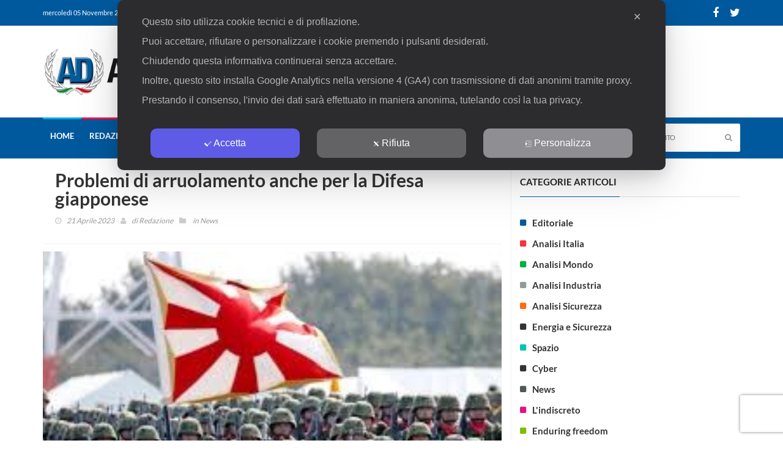

--- FILE ---
content_type: text/html; charset=UTF-8
request_url: https://www.analisidifesa.it/2023/04/problemi-di-arruolamento-anche-per-la-difesa-giapponese/
body_size: 27173
content:
<!DOCTYPE html>
<!--[if IE 7]>
<html class="ie ie7" lang="it-IT">
<![endif]-->
<!--[if IE 8]>
<html class="ie ie8" lang="it-IT">
<![endif]-->
<!--[if !(IE 7) | !(IE 8)  ]><!-->
<html lang="it-IT">
<head>
  <meta charset="UTF-8">
  <link rel="profile" href="https://gmpg.org/xfn/11">
  <link rel="pingback" href="https://www.analisidifesa.it/xmlrpc.php">
  <meta http-equiv="X-UA-Compatible" content="IE=edge">
  <meta name="viewport" content="width=device-width, initial-scale=1">
  
  	
					<link rel="icon" href="https://www.analisidifesa.it/wp-content/uploads/favicon-2.png" type="image/x-icon">
		
	  
          
	    
    <script type="8d8481fe8ce5fb70d8387b9c-text/javascript">
	var googletag = googletag || {};
	googletag.cmd = googletag.cmd || [];
	(function() {
	var gads = document.createElement('script');
	gads.async = true;
	gads.type = 'text/javascript';
	var useSSL = 'https:' == document.location.protocol;
	gads.src = (useSSL ? 'https:' : 'http:') + 
	'//www.googletagservices.com/tag/js/gpt.js';
	var node = document.getElementsByTagName('script')[0];
	node.parentNode.insertBefore(gads, node);
	})();
	
	googletag.cmd.push(function() {
	googletag.defineSlot('/117559856/AD_Home_CentraleAlto_590x80', [590, 80], 'div-gpt-ad-1379845085316-0').addService(googletag.pubads());
	googletag.defineSlot('/117559856/AD_Home_CentraleFondo_590x80', [590, 80], 'div-gpt-ad-1379845085316-1').addService(googletag.pubads());
	googletag.defineSlot('/117559856/AD_Home_CentraleMedio_590x250', [590, 250], 'div-gpt-ad-1379845085316-2').addService(googletag.pubads());
	googletag.defineSlot('/117559856/AD_Home_Laterale1_120x600', [120, 600], 'div-gpt-ad-1379845085316-3').addService(googletag.pubads());
	googletag.defineSlot('/117559856/AD_Home_Laterale2_120x600', [120, 600], 'div-gpt-ad-1379845085316-4').addService(googletag.pubads());
	googletag.defineSlot('/117559856/AD_Home_LateraleSmall_180x250', [180, 250], 'div-gpt-ad-1379845085316-5').addService(googletag.pubads());
	googletag.defineSlot('/117559856/AD_Home_Testatina_468x60', [468, 60], 'div-gpt-ad-1379845085316-6').addService(googletag.pubads());
	googletag.defineSlot('/117559856/AD_Interno_CentraleAlto_590x80', [590, 80], 'div-gpt-ad-1379845085316-7').addService(googletag.pubads());
	googletag.defineSlot('/117559856/AD_Interno_CentraleFondo_590x80', [590, 80], 'div-gpt-ad-1379845085316-8').addService(googletag.pubads());
	googletag.defineSlot('/117559856/AD_Interno_Laterale1_120x600', [120, 600], 'div-gpt-ad-1379845085316-9').addService(googletag.pubads());
	googletag.defineSlot('/117559856/AD_Interno_Laterale2_120x600', [120, 600], 'div-gpt-ad-1379845085316-10').addService(googletag.pubads());
	googletag.defineSlot('/117559856/AD_Interno_Testatina_468x60', [468, 60], 'div-gpt-ad-1379845085316-11').addService(googletag.pubads());
	googletag.defineSlot('/117559856/AD_Home_laterale_300x250', [300, 250], 'div-gpt-ad-1681942596154-0').addService(googletag.pubads());
	googletag.pubads().enableSingleRequest();
	googletag.enableServices();
	});
	</script>
	
	<script class="map_advanced_shield" type="text/javascript" data-no-minify="1" data-no-optimize="1" data-no-defer="1" consent-skip-blocker="1" nowprocket data-cfasync="false">
var map_full_config={"config_origin":"myagileprivacy_native","mapx_ga4":1,"map_wl":0,"map_js_basedirectory":"https:\/\/www.analisidifesa.it\/wp-content\/plugins\/myagileprivacy\/local-cache\/my-agile-privacy\/","map_lang_code":"it","cookie_reset_timestamp":"1678301223","cookie_api_key_remote_id_map_active":{"my_agile_pixel_ga":"map_cookie_407_1678301223"},"cookie_api_key_remote_id_map_detectable":{"google_tag_manager":"map_cookie_30_1678301223","stape":"map_cookie_469_1678301223","akamai":"map_cookie_79_1678301223","ally_widget":"map_cookie_478_1678301223","burst_statistics":"map_cookie_479_1678301223","cloudinary":"map_cookie_446_1678301223","font_awesome":"map_cookie_385_1678301223","google_recaptcha":"map_cookie_74_1678301223","matomo_cloud":"map_cookie_405_1678301223","matomo_on_premise":"map_cookie_404_1678301223","stripe":"map_cookie_388_1678301223","vimeo":"map_cookie_31_1678301223","vik_booking":"map_cookie_420_1678301223","youtube":"map_cookie_25_1678301223","microsoft_ads":"map_cookie_66_1678301223","active_campaign_site_tracking":"map_cookie_390_1678301223","addtoany":"map_cookie_27_1678301223","adobe_analytics":"map_cookie_86_1678301223","adobe_fonts":"map_cookie_447_1678301223","adroll":"map_cookie_96_1678301223","amazon_advertising":"map_cookie_393_1678301223","apple_pay":"map_cookie_442_1678301223","sendinblue":"map_cookie_121_1678301223","calendly":"map_cookie_403_1678301223","capterra_badge":"map_cookie_454_1678301223","capterra_tracking":"map_cookie_455_1678301223","cleantalk":"map_cookie_461_1678301223","climate_levels":"map_cookie_433_1678301223","cloudflare_turnstile":"map_cookie_473_1678301223","cloudflare_web_analytics":"map_cookie_439_1678301223","crazyegg":"map_cookie_54_1678301223","criteo":"map_cookie_9_1678301223","disqus":"map_cookie_2_1678301223","elfsight_widget":"map_cookie_476_1678301223","facebook_messenger":"map_cookie_384_1678301223","facebook_remarketing":"map_cookie_43_1678301223","fareharbor":"map_cookie_453_1678301223","feedaty_widget":"map_cookie_460_1678301223","getresponse":"map_cookie_163_1678301223","google_audience_manager_audience_extension":"map_cookie_100_1678301223","google_adsense":"map_cookie_12_1678301223","googlefonts":"map_cookie_33_1678301223","google_maps":"map_cookie_17_1678301223","google_pay":"map_cookie_443_1678301223","google_translate_widget":"map_cookie_417_1678301223","gravatar":"map_cookie_400_1678301223","hcaptcha":"map_cookie_437_1678301223","hearthis_widget":"map_cookie_457_1678301223","hotel_cc":"map_cookie_434_1678301223","hoteldoor":"map_cookie_471_1678301223","hotjar":"map_cookie_136_1678301223","hubspot_analytics":"map_cookie_283_1678301223","hubspot_crm":"map_cookie_450_1678301223","jetpack":"map_cookie_392_1678301223","klaviyo":"map_cookie_463_1678301223","sitewit":"map_cookie_448_1678301223","landbot":"map_cookie_431_1678301223","leadchampion":"map_cookie_472_1678301223","leadforensics":"map_cookie_440_1678301223","leadfeeder_tracking":"map_cookie_418_1678301223","lead_rebel":"map_cookie_449_1678301223","linkedin_ads":"map_cookie_396_1678301223","linkedin":"map_cookie_382_1678301223","livechat":"map_cookie_42_1678301223","madeep":"map_cookie_413_1678301223","mailchimp_widget":"map_cookie_317_1678301223","metricool":"map_cookie_419_1678301223","microsoft_clarity":"map_cookie_387_1678301223","monetyzer":"map_cookie_428_1678301223","google_ads":"map_cookie_29_1678301223","mr_preno":"map_cookie_414_1678301223","my_agile_pixel_fbq":"map_cookie_408_1678301223","my_agile_pixel_tiktok":"map_cookie_409_1678301223","Nexi":"map_cookie_445_1678301223","nytroseo":"map_cookie_475_1678301223","octorate":"map_cookie_412_1678301223","onesignal":"map_cookie_430_1678301223","open_street_map":"map_cookie_436_1678301223","outbrain":"map_cookie_210_1678301223","pinterest_conversion_tag":"map_cookie_395_1678301223","plerdy":"map_cookie_464_1678301223","poinzilla":"map_cookie_465_1678301223","paypal":"map_cookie_172_1678301223","shopify_button":"map_cookie_458_1678301223","linkedin_widget":"map_cookie_6_1678301223","facebook_like":"map_cookie_3_1678301223","twitter_widget":"map_cookie_5_1678301223","pinterest_social_widget":"map_cookie_422_1678301223","quantcast":"map_cookie_429_1678301223","quic_cloud":"map_cookie_435_1678301223","tik_tok":"map_cookie_406_1678301223","rolex":"map_cookie_432_1678301223","satispay":"map_cookie_444_1678301223","scalapay_widget":"map_cookie_470_1678301223","sentry":"map_cookie_438_1678301223","shinystat":"map_cookie_24_1678301223","simplybook":"map_cookie_425_1678301223","sitebehaviour":"map_cookie_466_1678301223","smartsuppchat":"map_cookie_424_1678301223","smoobu_widget":"map_cookie_474_1678301223","snazzy_maps":"map_cookie_423_1678301223","soundcloud_widget":"map_cookie_401_1678301223","statcounter":"map_cookie_462_1678301223","bdow_all":"map_cookie_451_1678301223","survey_monkey":"map_cookie_158_1678301223","taboola":"map_cookie_220_1678301223","tawkto_widget":"map_cookie_150_1678301223","teads_pixel":"map_cookie_456_1678301223","tik_tok_analytics":"map_cookie_452_1678301223","triptease":"map_cookie_399_1678301223","trustindex_widget":"map_cookie_459_1678301223","trustpilot_widget":"map_cookie_397_1678301223","vdo_ai":"map_cookie_441_1678301223","visitortracking":"map_cookie_467_1678301223","localweb_messenger":"map_cookie_410_1678301223","activecampaign_widget":"map_cookie_415_1678301223","google_form_widget":"map_cookie_477_1678301223","widget_instagram":"map_cookie_47_1678301223","widget_jotform":"map_cookie_164_1678301223","mailerlite_widget":"map_cookie_416_1678301223","mapbox":"map_cookie_301_1678301223","spotify_widget":"map_cookie_308_1678301223","tidio_chat":"map_cookie_391_1678301223","wisernotify":"map_cookie_468_1678301223","wistia":"map_cookie_302_1678301223","yandex_metrica":"map_cookie_389_1678301223","zemanta":"map_cookie_427_1678301223"},"cookie_api_key_remote_id_map_blocked_without_notification":{"google_analytics":"map_cookie_15_1678301223"},"map_cookies_always_allowed":[],"cookie_api_key_friendly_name_map":{"my_agile_pixel_ga":{"desc":"My Agile Pixel &#8211; Google Analytics","is_necessary":true},"google_tag_manager":{"desc":"Google Tag Manager","is_necessary":true},"stape":{"desc":"Stape","is_necessary":true},"akamai":{"desc":"Akamai Content Delivery Network","is_necessary":true},"ally_widget":{"desc":"Ally","is_necessary":true},"burst_statistics":{"desc":"Burst Statistics","is_necessary":true},"cloudinary":{"desc":"Cloudinary","is_necessary":true},"font_awesome":{"desc":"Font Awesome","is_necessary":true},"google_recaptcha":{"desc":"Google reCAPTCHA","is_necessary":true},"matomo_cloud":{"desc":"Matomo (Cloud)","is_necessary":true},"matomo_on_premise":{"desc":"Matomo (On Premise)","is_necessary":true},"stripe":{"desc":"Stripe","is_necessary":true},"vimeo":{"desc":"Video Vimeo","is_necessary":true},"vik_booking":{"desc":"Vik Booking","is_necessary":true},"youtube":{"desc":"Widget Video YouTube","is_necessary":true},"microsoft_ads":{"desc":"Microsoft Advertising","is_necessary":true},"active_campaign_site_tracking":{"desc":"ActiveCampaign Site Tracking","is_necessary":true},"addtoany":{"desc":"AddToAny","is_necessary":true},"adobe_analytics":{"desc":"Adobe Analytics","is_necessary":true},"adobe_fonts":{"desc":"Adobe Fonts","is_necessary":true},"adroll":{"desc":"AdRoll","is_necessary":true},"amazon_advertising":{"desc":"Amazon Advertising","is_necessary":true},"apple_pay":{"desc":"Apple Pay","is_necessary":true},"sendinblue":{"desc":"Brevo","is_necessary":true},"calendly":{"desc":"Calendly Widget","is_necessary":true},"capterra_badge":{"desc":"Capterra Badge","is_necessary":true},"capterra_tracking":{"desc":"Capterra Tracking","is_necessary":true},"cleantalk":{"desc":"CleanTalk","is_necessary":true},"climate_levels":{"desc":"Climate Levels","is_necessary":true},"cloudflare_turnstile":{"desc":"Cloudflare Turnstile","is_necessary":true},"cloudflare_web_analytics":{"desc":"Cloudflare Web Analytics","is_necessary":true},"crazyegg":{"desc":"Crazy Egg","is_necessary":true},"criteo":{"desc":"Criteo","is_necessary":true},"disqus":{"desc":"Disqus","is_necessary":true},"elfsight_widget":{"desc":"Elfsight Widget","is_necessary":true},"facebook_messenger":{"desc":"Facebook Messenger Chat","is_necessary":true},"facebook_remarketing":{"desc":"Facebook Remarketing","is_necessary":true},"fareharbor":{"desc":"FareHarbor","is_necessary":true},"feedaty_widget":{"desc":"Feedaty widget","is_necessary":true},"getresponse":{"desc":"GetResponse","is_necessary":true},"google_audience_manager_audience_extension":{"desc":"Google Ad Manager Audience Extension","is_necessary":true},"google_adsense":{"desc":"Google AdSense","is_necessary":true},"googlefonts":{"desc":"Google Fonts","is_necessary":true},"google_maps":{"desc":"Google Maps widget","is_necessary":true},"google_pay":{"desc":"Google Pay","is_necessary":true},"google_translate_widget":{"desc":"Google Translate Widget","is_necessary":true},"gravatar":{"desc":"Gravatar","is_necessary":true},"hcaptcha":{"desc":"hCaptcha","is_necessary":true},"hearthis_widget":{"desc":"hearthis.at Widget","is_necessary":true},"hotel_cc":{"desc":"Hotel.cc","is_necessary":true},"hoteldoor":{"desc":"Hoteldoor","is_necessary":true},"hotjar":{"desc":"Hotjar Heat Maps &amp; Recordings","is_necessary":true},"hubspot_analytics":{"desc":"HubSpot Analytics","is_necessary":true},"hubspot_crm":{"desc":"HubSpot CRM","is_necessary":true},"jetpack":{"desc":"Jetpack","is_necessary":true},"klaviyo":{"desc":"Klaviyo","is_necessary":true},"sitewit":{"desc":"Kliken (Sitewit)","is_necessary":true},"landbot":{"desc":"Landbot","is_necessary":true},"leadchampion":{"desc":"Lead Champion","is_necessary":true},"leadforensics":{"desc":"Lead Forensics","is_necessary":true},"leadfeeder_tracking":{"desc":"Leadfeeder Tracking","is_necessary":true},"lead_rebel":{"desc":"leadREBEL","is_necessary":true},"linkedin_ads":{"desc":"LinkedIn Ads","is_necessary":true},"linkedin":{"desc":"LinkedIn Insight Tag","is_necessary":true},"livechat":{"desc":"LiveChat Widget","is_necessary":true},"madeep":{"desc":"Madeep","is_necessary":true},"mailchimp_widget":{"desc":"MailChimp Widget","is_necessary":true},"metricool":{"desc":"Metricool","is_necessary":true},"microsoft_clarity":{"desc":"Microsoft Clarity","is_necessary":true},"monetyzer":{"desc":"Monetyzer","is_necessary":true},"google_ads":{"desc":"Monitoraggio conversioni di Google Ads","is_necessary":true},"mr_preno":{"desc":"Mr PRENO","is_necessary":true},"my_agile_pixel_fbq":{"desc":"My Agile Pixel &#8211; Facebook Remarketing","is_necessary":true},"my_agile_pixel_tiktok":{"desc":"My Agile Pixel &#8211; TikTok Pixel","is_necessary":true},"Nexi":{"desc":"Nexi","is_necessary":true},"nytroseo":{"desc":"Nytro Seo","is_necessary":true},"octorate":{"desc":"Octorate","is_necessary":true},"onesignal":{"desc":"OneSignal","is_necessary":true},"open_street_map":{"desc":"Open Street Map","is_necessary":true},"outbrain":{"desc":"Outbrain","is_necessary":true},"pinterest_conversion_tag":{"desc":"Pinterest Conversion Tag","is_necessary":true},"plerdy":{"desc":"Plerdy","is_necessary":true},"poinzilla":{"desc":"Poinzilla","is_necessary":true},"paypal":{"desc":"Pulsante e widget di PayPal","is_necessary":true},"shopify_button":{"desc":"Pulsante e widget di Shopify","is_necessary":true},"linkedin_widget":{"desc":"Pulsante e widget sociali di Linkedin","is_necessary":true},"facebook_like":{"desc":"Pulsante Mi Piace e widget sociali di Facebook","is_necessary":true},"twitter_widget":{"desc":"Pulsante Tweet e widget sociali di Twitter &#8211; X","is_necessary":true},"pinterest_social_widget":{"desc":"Pulsante \u201cPin it\u201d e widget sociali di Pinterest","is_necessary":true},"quantcast":{"desc":"Quantcast Advertise","is_necessary":true},"quic_cloud":{"desc":"QUIC.cloud","is_necessary":true},"tik_tok":{"desc":"Remarketing TikTok","is_necessary":true},"rolex":{"desc":"Rolex","is_necessary":true},"satispay":{"desc":"Satispay","is_necessary":true},"scalapay_widget":{"desc":"Scalapay","is_necessary":true},"sentry":{"desc":"Sentry","is_necessary":true},"shinystat":{"desc":"ShinyStat","is_necessary":true},"simplybook":{"desc":"SimplyBook","is_necessary":true},"sitebehaviour":{"desc":"SiteBehaviour","is_necessary":true},"smartsuppchat":{"desc":"Smartsupp","is_necessary":true},"smoobu_widget":{"desc":"Smoobu","is_necessary":true},"snazzy_maps":{"desc":"Snazzy Maps","is_necessary":true},"soundcloud_widget":{"desc":"SoundCloud Widget","is_necessary":true},"statcounter":{"desc":"Statcounter","is_necessary":true},"bdow_all":{"desc":"SumoMe \/ Bdow","is_necessary":true},"survey_monkey":{"desc":"SurveyMonkey Widget","is_necessary":true},"taboola":{"desc":"Taboola","is_necessary":true},"tawkto_widget":{"desc":"Tawk.to Widget","is_necessary":true},"teads_pixel":{"desc":"Teads Universal Pixel","is_necessary":true},"tik_tok_analytics":{"desc":"TikTok Analytics","is_necessary":true},"triptease":{"desc":"Triptease.io","is_necessary":true},"trustindex_widget":{"desc":"Trustindex widget","is_necessary":true},"trustpilot_widget":{"desc":"TrustPilot widget","is_necessary":true},"vdo_ai":{"desc":"Vdo.ai","is_necessary":true},"visitortracking":{"desc":"VisitorTracking","is_necessary":true},"localweb_messenger":{"desc":"Web Instant Messenger","is_necessary":true},"activecampaign_widget":{"desc":"Widget ActiveCampaign","is_necessary":true},"google_form_widget":{"desc":"Widget Google Form","is_necessary":true},"widget_instagram":{"desc":"Widget Instagram","is_necessary":true},"widget_jotform":{"desc":"Widget JotForm","is_necessary":true},"mailerlite_widget":{"desc":"Widget MailerLite","is_necessary":true},"mapbox":{"desc":"Widget Mapbox","is_necessary":true},"spotify_widget":{"desc":"Widget Spotify","is_necessary":true},"tidio_chat":{"desc":"Widget Tidio Live Chat","is_necessary":true},"wisernotify":{"desc":"Wisernotify","is_necessary":true},"wistia":{"desc":"Wistia","is_necessary":true},"yandex_metrica":{"desc":"Yandex Metrica","is_necessary":true},"zemanta":{"desc":"Zemanta","is_necessary":true}},"cookie_api_key_not_to_block":["my_agile_pixel_ga"],"enforce_youtube_privacy":1,"enforce_youtube_privacy_v2":0,"video_advanced_privacy":1,"manifest_assoc":{"cookie-shield.js":{"filename":"cookie-shield-1.3.64.js","version":"1.3.64"},"purposes-nl.json":{"filename":"purposes-nl-1.0.20.json","version":"1.0.20"},"purposes-de.json":{"filename":"purposes-de-1.0.20.json","version":"1.0.20"},"purposes-es.json":{"filename":"purposes-es-1.0.20.json","version":"1.0.20"},"purposes-pl.json":{"filename":"purposes-pl-1.0.20.json","version":"1.0.20"},"purposes-el.json":{"filename":"purposes-el-1.0.20.json","version":"1.0.20"},"MyAgilePrivacyIabTCF.js":{"filename":"MyAgilePrivacyIabTCF-1.0.20.js","version":"1.0.20"},"purposes-pt.json":{"filename":"purposes-pt-1.0.20.json","version":"1.0.20"},"vendor-list.json":{"filename":"vendor-list-1.0.20.json","version":"1.0.20"},"googleVendors.json":{"filename":"googleVendors-1.0.20.json","version":"1.0.20"},"purposes-en.json":{"filename":"purposes-en-1.0.20.json","version":"1.0.20"},"purposes-fr.json":{"filename":"purposes-fr-1.0.20.json","version":"1.0.20"},"purposes-it.json":{"filename":"purposes-it-1.0.20.json","version":"1.0.20"}},"js_shield_url":"https:\/\/www.analisidifesa.it\/wp-content\/plugins\/myagileprivacy\/local-cache\/my-agile-privacy\/cookie-shield-1.3.64.js","load_iab_tcf":false,"iab_tcf_script_url":null,"enable_microsoft_cmode":null,"cmode_microsoft_default_consent_obj":null,"enable_cmode_v2":true,"cmode_v2_implementation_type":"native","enable_cmode_url_passthrough":true,"cmode_v2_forced_off_ga4_advanced":false,"cmode_v2_default_consent_obj":{"ad_storage":"denied","ad_user_data":"denied","ad_personalization":"denied","analytics_storage":"denied"},"cmode_v2_js_on_error":false,"shield_added_pattern":{"js_patterns_src":[]},"early_gcmode":true};

</script>
<script class="map_advanced_shield_youtube_enforced_privacy" type="text/javascript" src="https://www.analisidifesa.it/wp-content/plugins/myagileprivacy/frontend/js/youtube_enforced_privacy.js" data-no-minify="1" data-no-optimize="1" data-no-defer="1" consent-skip-blocker="1" nowprocket data-cfasync="false"></script>
<script class="map_advanced_shield" type="text/javascript" src="https://www.analisidifesa.it/wp-content/plugins/myagileprivacy/local-cache/my-agile-privacy/cookie-shield-1.3.64.js" data-no-minify="1" data-no-optimize="1" data-no-defer="1" consent-skip-blocker="1" nowprocket data-cfasync="false"></script>
<script data-cfasync="false" class="" type="text/javascript" src="https://www.analisidifesa.it/wp-content/plugins/myagilepixel/frontend/js/myagilepixel.js" data-no-optimize="1" data-no-defer="1" consent-skip-blocker="1"></script>
<script data-cfasync="false" class="" type="text/javascript" src="https://www.analisidifesa.it/wp-content/plugins/myagilepixel/local-cache/my-agile-pixel/myagilepixel.js" data-no-optimize="1" data-no-defer="1" consent-skip-blocker="1"></script>
<script data-cfasync="false" class="" type="text/javascript" data-no-optimize="1" data-no-defer="1" consent-skip-blocker="1">
var mpx_settings={"compatibility_mode":false,"analytics":{"logged_in_and_admin":false,"internal_debug":false,"ganalytics_enable":true,"debug_mode":false,"anonymize_ip":true,"remove_click_id":true,"remove_utm_tag":true,"remove_user_agent":false,"send_desktop_mobile_user_agent":false,"remove_screen_resolution":false,"remove_referrer":false,"enable_session_life_cookie_duration":true,"consent_mode_requested_and_enabled":false,"use_ga_advanced_features":true,"ganalytics_measurement_id":"G-QBRKXG4M97","ga_offload_script_url":"https:\/\/www.analisidifesa.it\/wp-content\/plugins\/myagilepixel\/local-cache\/my-agile-pixel\/ga_offload_script.js","send_fixed_measurement_id":false,"legit_ga4_inject":false,"ga4_loaded_check":false,"compatibility_mode":false},"fbcapi":[],"tiktokapi":[],"ajax_url":"https:\/\/www.analisidifesa.it\/wp-admin\/admin-ajax.php","sec_token":"e0c437ffbc","analytics_enabled":true,"fbcapi_enabled":false,"tiktokapi_enabled":false,"other_options":{"conversion_events":["purchase","close_convert_lead","qualify_lead"]},"general_interface_with":"myagileprivacy"};
</script>
<script data-cfasync="false" class="" type="text/javascript" data-no-optimize="1" data-no-defer="1" consent-skip-blocker="1">
window.MyAgilePixelProxyBeacon( mpx_settings );
</script>
<script data-cfasync="false" class="my_agile_privacy_activate autoscan_mode map_inline_script_blocked map_blocked_content" type="text/plain" data-no-optimize="1" data-no-defer="1" consent-skip-blocker="1" data-cookie-api-key="my_agile_pixel_ga">
window.MyAgilePixelAnalytics( mpx_settings );
</script>
<title>Problemi di arruolamento anche per la Difesa giapponese &#8211; Analisi Difesa</title>
<meta name='robots' content='max-image-preview:large' />
<link rel="alternate" type="application/rss+xml" title="Analisi Difesa &raquo; Feed" href="https://www.analisidifesa.it/feed/" />
<link rel="alternate" type="application/rss+xml" title="Analisi Difesa &raquo; Feed dei commenti" href="https://www.analisidifesa.it/comments/feed/" />
<link rel="alternate" type="application/rss+xml" title="Analisi Difesa &raquo; Problemi di arruolamento anche per la Difesa giapponese Feed dei commenti" href="https://www.analisidifesa.it/2023/04/problemi-di-arruolamento-anche-per-la-difesa-giapponese/feed/" />
<meta property="og:image" content="https://www.analisidifesa.it/wp-content/uploads/2023/04/download-5-360x245.jpg"/>
<script type="8d8481fe8ce5fb70d8387b9c-text/javascript">
window._wpemojiSettings = {"baseUrl":"https:\/\/s.w.org\/images\/core\/emoji\/14.0.0\/72x72\/","ext":".png","svgUrl":"https:\/\/s.w.org\/images\/core\/emoji\/14.0.0\/svg\/","svgExt":".svg","source":{"concatemoji":"https:\/\/www.analisidifesa.it\/wp-includes\/js\/wp-emoji-release.min.js?ver=d486b353f842e9401295ff971b386a34"}};
/*! This file is auto-generated */
!function(e,a,t){var n,r,o,i=a.createElement("canvas"),p=i.getContext&&i.getContext("2d");function s(e,t){var a=String.fromCharCode,e=(p.clearRect(0,0,i.width,i.height),p.fillText(a.apply(this,e),0,0),i.toDataURL());return p.clearRect(0,0,i.width,i.height),p.fillText(a.apply(this,t),0,0),e===i.toDataURL()}function c(e){var t=a.createElement("script");t.src=e,t.defer=t.type="text/javascript",a.getElementsByTagName("head")[0].appendChild(t)}for(o=Array("flag","emoji"),t.supports={everything:!0,everythingExceptFlag:!0},r=0;r<o.length;r++)t.supports[o[r]]=function(e){if(p&&p.fillText)switch(p.textBaseline="top",p.font="600 32px Arial",e){case"flag":return s([127987,65039,8205,9895,65039],[127987,65039,8203,9895,65039])?!1:!s([55356,56826,55356,56819],[55356,56826,8203,55356,56819])&&!s([55356,57332,56128,56423,56128,56418,56128,56421,56128,56430,56128,56423,56128,56447],[55356,57332,8203,56128,56423,8203,56128,56418,8203,56128,56421,8203,56128,56430,8203,56128,56423,8203,56128,56447]);case"emoji":return!s([129777,127995,8205,129778,127999],[129777,127995,8203,129778,127999])}return!1}(o[r]),t.supports.everything=t.supports.everything&&t.supports[o[r]],"flag"!==o[r]&&(t.supports.everythingExceptFlag=t.supports.everythingExceptFlag&&t.supports[o[r]]);t.supports.everythingExceptFlag=t.supports.everythingExceptFlag&&!t.supports.flag,t.DOMReady=!1,t.readyCallback=function(){t.DOMReady=!0},t.supports.everything||(n=function(){t.readyCallback()},a.addEventListener?(a.addEventListener("DOMContentLoaded",n,!1),e.addEventListener("load",n,!1)):(e.attachEvent("onload",n),a.attachEvent("onreadystatechange",function(){"complete"===a.readyState&&t.readyCallback()})),(e=t.source||{}).concatemoji?c(e.concatemoji):e.wpemoji&&e.twemoji&&(c(e.twemoji),c(e.wpemoji)))}(window,document,window._wpemojiSettings);
</script>
<style type="text/css">
img.wp-smiley,
img.emoji {
	display: inline !important;
	border: none !important;
	box-shadow: none !important;
	height: 1em !important;
	width: 1em !important;
	margin: 0 0.07em !important;
	vertical-align: -0.1em !important;
	background: none !important;
	padding: 0 !important;
}
</style>
	<link rel='stylesheet' id='my-agile-pixel-css' href='https://www.analisidifesa.it/wp-content/plugins/myagilepixel/frontend/css/mapx.css?ver=3.0.8' type='text/css' media='all' />
<link rel='stylesheet' id='my-agile-privacy-reset-css' href='https://www.analisidifesa.it/wp-content/plugins/myagileprivacy/frontend/css/my-agile-privacy-reset.css?ver=3.2.2' type='text/css' media='all' />
<link rel='stylesheet' id='my-agile-privacy-animate-css' href='https://www.analisidifesa.it/wp-content/plugins/myagileprivacy/frontend/css/animate.min.css?ver=3.2.2' type='text/css' media='all' />
<link rel='stylesheet' id='my-agile-privacy-css' href='https://www.analisidifesa.it/wp-content/plugins/myagileprivacy/frontend/css/my-agile-privacy-frontend.css?ver=3.2.2' type='text/css' media='all' />
<link rel='stylesheet' id='dashicons-css' href='https://www.analisidifesa.it/wp-includes/css/dashicons.min.css?ver=d486b353f842e9401295ff971b386a34' type='text/css' media='all' />
<link rel='stylesheet' id='menu-icons-extra-css' href='https://www.analisidifesa.it/wp-content/plugins/menu-icons/css/extra.min.css?ver=0.13.19' type='text/css' media='all' />
<link rel='stylesheet' id='wp-block-library-css' href='https://www.analisidifesa.it/wp-includes/css/dist/block-library/style.min.css?ver=d486b353f842e9401295ff971b386a34' type='text/css' media='all' />
<link rel='stylesheet' id='classic-theme-styles-css' href='https://www.analisidifesa.it/wp-includes/css/classic-themes.min.css?ver=1' type='text/css' media='all' />
<style id='global-styles-inline-css' type='text/css'>
body{--wp--preset--color--black: #000000;--wp--preset--color--cyan-bluish-gray: #abb8c3;--wp--preset--color--white: #ffffff;--wp--preset--color--pale-pink: #f78da7;--wp--preset--color--vivid-red: #cf2e2e;--wp--preset--color--luminous-vivid-orange: #ff6900;--wp--preset--color--luminous-vivid-amber: #fcb900;--wp--preset--color--light-green-cyan: #7bdcb5;--wp--preset--color--vivid-green-cyan: #00d084;--wp--preset--color--pale-cyan-blue: #8ed1fc;--wp--preset--color--vivid-cyan-blue: #0693e3;--wp--preset--color--vivid-purple: #9b51e0;--wp--preset--gradient--vivid-cyan-blue-to-vivid-purple: linear-gradient(135deg,rgba(6,147,227,1) 0%,rgb(155,81,224) 100%);--wp--preset--gradient--light-green-cyan-to-vivid-green-cyan: linear-gradient(135deg,rgb(122,220,180) 0%,rgb(0,208,130) 100%);--wp--preset--gradient--luminous-vivid-amber-to-luminous-vivid-orange: linear-gradient(135deg,rgba(252,185,0,1) 0%,rgba(255,105,0,1) 100%);--wp--preset--gradient--luminous-vivid-orange-to-vivid-red: linear-gradient(135deg,rgba(255,105,0,1) 0%,rgb(207,46,46) 100%);--wp--preset--gradient--very-light-gray-to-cyan-bluish-gray: linear-gradient(135deg,rgb(238,238,238) 0%,rgb(169,184,195) 100%);--wp--preset--gradient--cool-to-warm-spectrum: linear-gradient(135deg,rgb(74,234,220) 0%,rgb(151,120,209) 20%,rgb(207,42,186) 40%,rgb(238,44,130) 60%,rgb(251,105,98) 80%,rgb(254,248,76) 100%);--wp--preset--gradient--blush-light-purple: linear-gradient(135deg,rgb(255,206,236) 0%,rgb(152,150,240) 100%);--wp--preset--gradient--blush-bordeaux: linear-gradient(135deg,rgb(254,205,165) 0%,rgb(254,45,45) 50%,rgb(107,0,62) 100%);--wp--preset--gradient--luminous-dusk: linear-gradient(135deg,rgb(255,203,112) 0%,rgb(199,81,192) 50%,rgb(65,88,208) 100%);--wp--preset--gradient--pale-ocean: linear-gradient(135deg,rgb(255,245,203) 0%,rgb(182,227,212) 50%,rgb(51,167,181) 100%);--wp--preset--gradient--electric-grass: linear-gradient(135deg,rgb(202,248,128) 0%,rgb(113,206,126) 100%);--wp--preset--gradient--midnight: linear-gradient(135deg,rgb(2,3,129) 0%,rgb(40,116,252) 100%);--wp--preset--duotone--dark-grayscale: url('#wp-duotone-dark-grayscale');--wp--preset--duotone--grayscale: url('#wp-duotone-grayscale');--wp--preset--duotone--purple-yellow: url('#wp-duotone-purple-yellow');--wp--preset--duotone--blue-red: url('#wp-duotone-blue-red');--wp--preset--duotone--midnight: url('#wp-duotone-midnight');--wp--preset--duotone--magenta-yellow: url('#wp-duotone-magenta-yellow');--wp--preset--duotone--purple-green: url('#wp-duotone-purple-green');--wp--preset--duotone--blue-orange: url('#wp-duotone-blue-orange');--wp--preset--font-size--small: 13px;--wp--preset--font-size--medium: 20px;--wp--preset--font-size--large: 36px;--wp--preset--font-size--x-large: 42px;--wp--preset--spacing--20: 0.44rem;--wp--preset--spacing--30: 0.67rem;--wp--preset--spacing--40: 1rem;--wp--preset--spacing--50: 1.5rem;--wp--preset--spacing--60: 2.25rem;--wp--preset--spacing--70: 3.38rem;--wp--preset--spacing--80: 5.06rem;}:where(.is-layout-flex){gap: 0.5em;}body .is-layout-flow > .alignleft{float: left;margin-inline-start: 0;margin-inline-end: 2em;}body .is-layout-flow > .alignright{float: right;margin-inline-start: 2em;margin-inline-end: 0;}body .is-layout-flow > .aligncenter{margin-left: auto !important;margin-right: auto !important;}body .is-layout-constrained > .alignleft{float: left;margin-inline-start: 0;margin-inline-end: 2em;}body .is-layout-constrained > .alignright{float: right;margin-inline-start: 2em;margin-inline-end: 0;}body .is-layout-constrained > .aligncenter{margin-left: auto !important;margin-right: auto !important;}body .is-layout-constrained > :where(:not(.alignleft):not(.alignright):not(.alignfull)){max-width: var(--wp--style--global--content-size);margin-left: auto !important;margin-right: auto !important;}body .is-layout-constrained > .alignwide{max-width: var(--wp--style--global--wide-size);}body .is-layout-flex{display: flex;}body .is-layout-flex{flex-wrap: wrap;align-items: center;}body .is-layout-flex > *{margin: 0;}:where(.wp-block-columns.is-layout-flex){gap: 2em;}.has-black-color{color: var(--wp--preset--color--black) !important;}.has-cyan-bluish-gray-color{color: var(--wp--preset--color--cyan-bluish-gray) !important;}.has-white-color{color: var(--wp--preset--color--white) !important;}.has-pale-pink-color{color: var(--wp--preset--color--pale-pink) !important;}.has-vivid-red-color{color: var(--wp--preset--color--vivid-red) !important;}.has-luminous-vivid-orange-color{color: var(--wp--preset--color--luminous-vivid-orange) !important;}.has-luminous-vivid-amber-color{color: var(--wp--preset--color--luminous-vivid-amber) !important;}.has-light-green-cyan-color{color: var(--wp--preset--color--light-green-cyan) !important;}.has-vivid-green-cyan-color{color: var(--wp--preset--color--vivid-green-cyan) !important;}.has-pale-cyan-blue-color{color: var(--wp--preset--color--pale-cyan-blue) !important;}.has-vivid-cyan-blue-color{color: var(--wp--preset--color--vivid-cyan-blue) !important;}.has-vivid-purple-color{color: var(--wp--preset--color--vivid-purple) !important;}.has-black-background-color{background-color: var(--wp--preset--color--black) !important;}.has-cyan-bluish-gray-background-color{background-color: var(--wp--preset--color--cyan-bluish-gray) !important;}.has-white-background-color{background-color: var(--wp--preset--color--white) !important;}.has-pale-pink-background-color{background-color: var(--wp--preset--color--pale-pink) !important;}.has-vivid-red-background-color{background-color: var(--wp--preset--color--vivid-red) !important;}.has-luminous-vivid-orange-background-color{background-color: var(--wp--preset--color--luminous-vivid-orange) !important;}.has-luminous-vivid-amber-background-color{background-color: var(--wp--preset--color--luminous-vivid-amber) !important;}.has-light-green-cyan-background-color{background-color: var(--wp--preset--color--light-green-cyan) !important;}.has-vivid-green-cyan-background-color{background-color: var(--wp--preset--color--vivid-green-cyan) !important;}.has-pale-cyan-blue-background-color{background-color: var(--wp--preset--color--pale-cyan-blue) !important;}.has-vivid-cyan-blue-background-color{background-color: var(--wp--preset--color--vivid-cyan-blue) !important;}.has-vivid-purple-background-color{background-color: var(--wp--preset--color--vivid-purple) !important;}.has-black-border-color{border-color: var(--wp--preset--color--black) !important;}.has-cyan-bluish-gray-border-color{border-color: var(--wp--preset--color--cyan-bluish-gray) !important;}.has-white-border-color{border-color: var(--wp--preset--color--white) !important;}.has-pale-pink-border-color{border-color: var(--wp--preset--color--pale-pink) !important;}.has-vivid-red-border-color{border-color: var(--wp--preset--color--vivid-red) !important;}.has-luminous-vivid-orange-border-color{border-color: var(--wp--preset--color--luminous-vivid-orange) !important;}.has-luminous-vivid-amber-border-color{border-color: var(--wp--preset--color--luminous-vivid-amber) !important;}.has-light-green-cyan-border-color{border-color: var(--wp--preset--color--light-green-cyan) !important;}.has-vivid-green-cyan-border-color{border-color: var(--wp--preset--color--vivid-green-cyan) !important;}.has-pale-cyan-blue-border-color{border-color: var(--wp--preset--color--pale-cyan-blue) !important;}.has-vivid-cyan-blue-border-color{border-color: var(--wp--preset--color--vivid-cyan-blue) !important;}.has-vivid-purple-border-color{border-color: var(--wp--preset--color--vivid-purple) !important;}.has-vivid-cyan-blue-to-vivid-purple-gradient-background{background: var(--wp--preset--gradient--vivid-cyan-blue-to-vivid-purple) !important;}.has-light-green-cyan-to-vivid-green-cyan-gradient-background{background: var(--wp--preset--gradient--light-green-cyan-to-vivid-green-cyan) !important;}.has-luminous-vivid-amber-to-luminous-vivid-orange-gradient-background{background: var(--wp--preset--gradient--luminous-vivid-amber-to-luminous-vivid-orange) !important;}.has-luminous-vivid-orange-to-vivid-red-gradient-background{background: var(--wp--preset--gradient--luminous-vivid-orange-to-vivid-red) !important;}.has-very-light-gray-to-cyan-bluish-gray-gradient-background{background: var(--wp--preset--gradient--very-light-gray-to-cyan-bluish-gray) !important;}.has-cool-to-warm-spectrum-gradient-background{background: var(--wp--preset--gradient--cool-to-warm-spectrum) !important;}.has-blush-light-purple-gradient-background{background: var(--wp--preset--gradient--blush-light-purple) !important;}.has-blush-bordeaux-gradient-background{background: var(--wp--preset--gradient--blush-bordeaux) !important;}.has-luminous-dusk-gradient-background{background: var(--wp--preset--gradient--luminous-dusk) !important;}.has-pale-ocean-gradient-background{background: var(--wp--preset--gradient--pale-ocean) !important;}.has-electric-grass-gradient-background{background: var(--wp--preset--gradient--electric-grass) !important;}.has-midnight-gradient-background{background: var(--wp--preset--gradient--midnight) !important;}.has-small-font-size{font-size: var(--wp--preset--font-size--small) !important;}.has-medium-font-size{font-size: var(--wp--preset--font-size--medium) !important;}.has-large-font-size{font-size: var(--wp--preset--font-size--large) !important;}.has-x-large-font-size{font-size: var(--wp--preset--font-size--x-large) !important;}
.wp-block-navigation a:where(:not(.wp-element-button)){color: inherit;}
:where(.wp-block-columns.is-layout-flex){gap: 2em;}
.wp-block-pullquote{font-size: 1.5em;line-height: 1.6;}
</style>
<link rel='stylesheet' id='contact-form-7-css' href='https://www.analisidifesa.it/wp-content/plugins/contact-form-7/includes/css/styles.css?ver=5.7.6' type='text/css' media='all' />
<link rel='stylesheet' id='apw-css-defaults-css' href='https://www.analisidifesa.it/wp-content/plugins/advanced-posts-widget/css/apw-defaults.css' type='text/css' media='all' />
<link rel='stylesheet' id='parent-style-css' href='https://www.analisidifesa.it/wp-content/themes/hotmagazine/style.css?ver=d486b353f842e9401295ff971b386a34' type='text/css' media='all' />
<link rel='stylesheet' id='font-awesome-css' href='https://www.analisidifesa.it/wp-content/themes/hotmagazine/css/font-awesome.css?ver=d486b353f842e9401295ff971b386a34' type='text/css' media='all' />
<link rel='stylesheet' id='bootstrap-css' href='https://www.analisidifesa.it/wp-content/themes/hotmagazine/css/bootstrap.min.css?ver=d486b353f842e9401295ff971b386a34' type='text/css' media='all' />
<link rel='stylesheet' id='bxslider-css' href='https://www.analisidifesa.it/wp-content/themes/hotmagazine/css/jquery.bxslider.css?ver=d486b353f842e9401295ff971b386a34' type='text/css' media='all' />
<link rel='stylesheet' id='magnific-popup-css' href='https://www.analisidifesa.it/wp-content/themes/hotmagazine/css/magnific-popup.css?ver=d486b353f842e9401295ff971b386a34' type='text/css' media='all' />
<link rel='stylesheet' id='owl.carousel-css' href='https://www.analisidifesa.it/wp-content/themes/hotmagazine/css/owl.carousel.css?ver=d486b353f842e9401295ff971b386a34' type='text/css' media='all' />
<link rel='stylesheet' id='owl.theme-css' href='https://www.analisidifesa.it/wp-content/themes/hotmagazine/css/owl.theme.css?ver=d486b353f842e9401295ff971b386a34' type='text/css' media='all' />
<link rel='stylesheet' id='hotmagazine-ticker-css' href='https://www.analisidifesa.it/wp-content/themes/hotmagazine/css/ticker-style.css?ver=d486b353f842e9401295ff971b386a34' type='text/css' media='all' />
<link rel='stylesheet' id='hotmagazine-hotmagazine-css' href='https://www.analisidifesa.it/wp-content/themes/hotmagazine/css/hotmagazine_style.css?ver=d486b353f842e9401295ff971b386a34' type='text/css' media='all' />
<link rel='stylesheet' id='hotmagazine-style-css' href='https://www.analisidifesa.it/wp-content/themes/hotmagazine_child/style.css?ver=v1' type='text/css' media='all' />
<script type="8d8481fe8ce5fb70d8387b9c-text/javascript" src='https://www.analisidifesa.it/wp-includes/js/jquery/jquery.min.js?ver=3.6.1' id='jquery-core-js'></script>
<script type="8d8481fe8ce5fb70d8387b9c-text/javascript" src='https://www.analisidifesa.it/wp-includes/js/jquery/jquery-migrate.min.js?ver=3.3.2' id='jquery-migrate-js'></script>
<script type="8d8481fe8ce5fb70d8387b9c-text/javascript" src='https://www.analisidifesa.it/wp-content/plugins/myagileprivacy/frontend/js/anime.min.js?ver=3.2.2' id='my-agile-privacy-anime-js'></script>
<script type="8d8481fe8ce5fb70d8387b9c-text/javascript" id='my-agile-privacy-js-extra'>
/* <![CDATA[ */
var map_cookiebar_settings = {"logged_in_and_admin":"","verbose_remote_log":"","internal_debug":"","notify_div_id":"#my-agile-privacy-notification-area","showagain_tab":"1","notify_position_horizontal":"left","showagain_div_id":"my-agile-privacy-consent-again","blocked_content_text":"Attenzione: alcune funzionalit\u00e0 di questa pagina potrebbero essere bloccate a seguito delle tue scelte privacy.","inline_notify_color":"#444444","inline_notify_background":"#fff3cd","blocked_content_notify_auto_shutdown_time":"4000","scan_mode":"config_finished","cookie_reset_timestamp":"_1678301223","show_ntf_bar_on_not_yet_consent_choice":"","enable_microsoft_cmode":"","enable_cmode_v2":"1","enable_cmode_url_passthrough":"1","cmode_v2_forced_off_ga4_advanced":"","map_notify_title":"0","map_first_layer_branded":"0","plugin_version":"3.2.2","parse_config_version_number":"1.3.60"};
var map_ajax = {"ajax_url":"https:\/\/www.analisidifesa.it\/wp-admin\/admin-ajax.php","security":"3d267b5062","force_js_learning_mode":"0","scanner_compatibility_mode":"","cookie_process_delayed_mode":"0"};
/* ]]> */
</script>
<script type="8d8481fe8ce5fb70d8387b9c-text/javascript" src='https://www.analisidifesa.it/wp-content/plugins/myagileprivacy/frontend/js/plain/my-agile-privacy-frontend.js?ver=3.2.2' id='my-agile-privacy-js'></script>
<link rel="https://api.w.org/" href="https://www.analisidifesa.it/wp-json/" /><link rel="alternate" type="application/json" href="https://www.analisidifesa.it/wp-json/wp/v2/posts/163888" /><link rel="EditURI" type="application/rsd+xml" title="RSD" href="https://www.analisidifesa.it/xmlrpc.php?rsd" />
<link rel="wlwmanifest" type="application/wlwmanifest+xml" href="https://www.analisidifesa.it/wp-includes/wlwmanifest.xml" />

<link rel="canonical" href="https://www.analisidifesa.it/2023/04/problemi-di-arruolamento-anche-per-la-difesa-giapponese/" />
<link rel='shortlink' href='https://www.analisidifesa.it/?p=163888' />
<link rel="alternate" type="application/json+oembed" href="https://www.analisidifesa.it/wp-json/oembed/1.0/embed?url=https%3A%2F%2Fwww.analisidifesa.it%2F2023%2F04%2Fproblemi-di-arruolamento-anche-per-la-difesa-giapponese%2F" />
<link rel="alternate" type="text/xml+oembed" href="https://www.analisidifesa.it/wp-json/oembed/1.0/embed?url=https%3A%2F%2Fwww.analisidifesa.it%2F2023%2F04%2Fproblemi-di-arruolamento-anche-per-la-difesa-giapponese%2F&#038;format=xml" />
<meta name="generator" content="Redux 4.5.6" />
<!-- This site is using AdRotate v5.12.4 to display their advertisements - https://ajdg.solutions/ -->
<!-- AdRotate CSS -->
<style type="text/css" media="screen">
	.g { margin:0px; padding:0px; overflow:hidden; line-height:1; zoom:1; }
	.g img { height:auto; }
	.g-col { position:relative; float:left; }
	.g-col:first-child { margin-left: 0; }
	.g-col:last-child { margin-right: 0; }
	.g-4 {  margin: 0 auto; }
	@media only screen and (max-width: 480px) {
		.g-col, .g-dyn, .g-single { width:100%; margin-left:0; margin-right:0; }
	}
</style>
<!-- /AdRotate CSS -->

<script type="8d8481fe8ce5fb70d8387b9c-text/javascript">var ajaxurl = 'https://www.analisidifesa.it/wp-admin/admin-ajax.php';</script>	<style> 
		.top-line ul.social-icons li a:hover {background: #00599D;}.navbar-brand span {color: #00599D !important;}.navbar-nav > li > a:before {

  background: #00599D;
}
.navbar-nav li.drop ul.dropdown {
  
  border-top: 3px solid #00599D;
  
}
/*.navbar-nav .megadropdown .inner-megadropdown {
 
  border-top-color: #00599D;
  
}*/
header.third-style .list-line-posts .owl-wrapper .owl-theme .owl-controls .owl-buttons div.owl-prev:hover,
header.third-style .list-line-posts .owl-wrapper .owl-theme .owl-controls .owl-buttons div.owl-next:hover {
  border-color: #00599D;
  background: #00599D;
  
}.feature-video .title-section h2, .standard-post3 .post-title a.category-post, a, .video-link:hover{
	color: #00599D;
}

.title-section h1 span {
  
  border-bottom: 1px solid #00599D;
}
.title-section .arrow-box a:hover {
  
  background: #00599D;
  border: 1px solid #00599D;
}
.title-section.white .arrow-box a:hover {
  
  border: 1px solid #00599D;
}
a.category-post {
  
  background: #00599D;
 
}
.ticker-news-box span.breaking-news {
  
  background: #00599D;
  
}
.ticker-news-box span.breaking-news:after {
  
  background: #00599D;
  
}
.ticker-news-box .ticker-content span.time-news {
  color: #00599D;
  
}
.ticker-news-box .ticker-content a:hover {
  color: #00599D;
}
.ticker-news-box .ticker-controls li:hover {
  border: 1px solid #00599D;
  background: #00599D;
}
.owl-theme .owl-controls .owl-buttons div:hover {
  color: #ffffff;
  background: #00599D;
  border: 1px solid #00599D;
}
.feature-video .owl-theme .owl-controls .owl-buttons div:hover {
  color: #ffffff;
  background: #00599D;
  border: 1px solid #00599D;
}
.pagination-box ul.pagination-list li a:hover,
.pagination-box ul.pagination-list li a.active {
  border: 1px solid #00599D;
  background: #00599D;
  color: #ffffff;
}
.heading-news2 .ticker-news-box .ticker-content a:hover {
  color: #00599D;
}
.heading-news2 .ticker-news-box .ticker-controls li:hover {
  border: 1px solid #00599D;
  background: #00599D;
}
.center-button > a:hover {
  color: #ffffff;
  background: #00599D;
  border-color: #00599D;
}
.slider-caption-box #bx-pager a.active {
  background: #00599D;
  color: #ffffff;
}
.big-slider .bx-wrapper .bx-pager.bx-default-pager a.active {
  border-color: #00599D;
  background: #00599D;
}
.sidebar .features-slide-widget .bx-wrapper .bx-pager.bx-default-pager a:hover,
.sidebar .features-slide-widget .bx-wrapper .bx-pager.bx-default-pager a.active {
  background: #00599D;
  border: 2px solid #00599D;
}
.sidebar .subscribe-widget form button {
  
  color: #00599D;
  
}
.sidebar .tab-posts-widget ul.nav-tabs {
  
  border-bottom: 2px solid #00599D;
}
.sidebar .tab-posts-widget ul.nav-tabs li a:hover {
  background: #00599D;
}
.sidebar .tab-posts-widget ul.nav-tabs li.active a {
  border: none;
  background: #00599D;
}
.sidebar .review-widget h1 {
  
  background: #00599D;
}
.sidebar .review-widget ul.review-posts-list li h2 a:hover {
  color: #00599D;
}
.sidebar .categories-widget ul.category-list li a:hover {
  color: #00599D;
}
.sidebar .categories-widget ul.category-list li a:hover span {
  background: #00599D;
  border: 1px solid #00599D;
  
}
.sidebar .flickr-widget > a:hover {
  color: #00599D;
}
a.read-more-button:hover {
  
  background: #00599D;
  border-color: #00599D;
}
span.top-stories {
  
  background: #00599D;
  
}
.image-post:hover .hover-box .inner-hover h2 a:hover {
  color: #00599D;
}
.image-post:hover .hover-box .inner-hover ul.post-tags li a:hover {
  color: #00599D;
}
ul.post-tags li a:hover {
  color: #00599D;
}
.standard-post .post-content h2 a:hover {
  color: #00599D;
}
.standard-post2 .post-title h2 a:hover {
  color: #00599D;
}
.image-post2 .hover-box ul.post-tags li a:hover {
  color: #00599D;
}
.image-post2 div.post-content p a {
  
  color: #00599D;
  
}
ul.list-posts > li .post-content h2 a:hover {
  color: #00599D;
}
.article-post .post-content h2 a:hover {
  color: #00599D;
}
.large-post .post-title h2 a:hover {
  color: #00599D;
}
div.list-post .post-content h2 a:hover {
  color: #00599D;
}
.very-large-post .title-post h2 a:hover {
  color: #00599D;
}
.very-large-post .share-box a.likes:hover {
  color: #00599D;
}
.very-large-post .share-box a.likes:hover i {
  color: #00599D;
}
.single-post-box > .post-content p a {
  
  color: #00599D;
 
}
.single-post-box .article-inpost .image-content .image-place .hover-image a {
 
  background: #00599D;
  
}
.single-post-box .review-box .member-skills .meter p {
  
  background: #00599D;
  
}
.single-post-box .review-box .summary-box .summary-degree {
 
  background: #00599D;
  
}
.single-post-box .prev-next-posts .post-content h2 a:hover {
  color: #00599D;
}

.single-post-box .about-more-autor ul.nav-tabs {
  
  border-bottom: 2px solid #00599D;
}
.single-post-box .about-more-autor ul.nav-tabs li a:hover {
  background: #00599D;
}
.single-post-box .about-more-autor ul.nav-tabs li.active a {
  
  background: #00599D;
}
.single-post-box .about-more-autor .autor-box .autor-content .autor-title h1 a {
  
  color: #00599D;
}
.single-post-box .about-more-autor .autor-box .autor-content .autor-title ul.autor-social li a:hover {
  
  background: #00599D;
}
.single-post-box .comment-area-box ul li .comment-box .comment-content h4 a.comment-reply-link:hover {
  background: #00599D;
  
  border: 1px solid #00599D;
}
.contact-form-box #contact-form input[type="text"]:focus,
.contact-form-box #comment-form input[type="text"]:focus,
.contact-form-box #contact-form textarea:focus,
.contact-form-box #comment-form textarea:focus {
  border: 1px solid #00599D;
}
.contact-form-box #contact-form button:hover,
.contact-form-box #comment-form button:hover {
  background: #00599D;
  
}
.error-banner {
  background: #00599D;
  
}
ul.autor-list > li .autor-box .autor-content .autor-title h1 a {
  
  color: #00599D;
}
ul.autor-list > li .autor-box .autor-content .autor-title ul.autor-social li a:hover {
  color: #00599D;
}
ul.autor-list > li .autor-last-line ul.autor-tags li a:hover {
  
  background: #00599D;
  border-color: #00599D;
}.forum-table div.first-col a:hover {color: #00599D;}.forum-table div.table-row > div h2 a:hover {color: #00599D;}.forum-table div.table-row div.third-col p a {color: #00599D;}.forum-table div.table-row div.forum-post .post-autor-date h2 a:hover {color: #00599D;}.forum-table div.table-row div.forum-post .post-autor-date p a {color: #00599D;}.forum-table p.posted-in-category a {color: #00599D;}#log-in-popup form.login-form label span,#log-in-popup form.register-form label span,#log-in-popup form.lost-password-form label span {color: #00599D;}#log-in-popup form.login-form button[type="submit"]:hover,#log-in-popup form.register-form button[type="submit"]:hover,#log-in-popup form.lost-password-form button[type="submit"]:hover {background: #00599D;}#log-in-popup form.login-form > a:hover,#log-in-popup form.register-form > a:hover,#log-in-popup form.lost-password-form > a:hover {color: #00599D;}#log-in-popup form.login-form p.register-line a:hover,#log-in-popup form.register-form p.register-line a:hover,#log-in-popup form.lost-password-form p.register-line a:hover,#log-in-popup form.login-form p.login-line a:hover,#log-in-popup form.register-form p.login-line a:hover,#log-in-popup form.lost-password-form p.login-line a:hover {color: #00599D;}body.comming-soon-page #comming-soon-content #clock .comming-part p {color: #00599D;}body.comming-soon-page #comming-soon-content form.subscribe h1 span {color: #00599D;}body.comming-soon-page #comming-soon-content form.subscribe input[type=text]:focus {border: 1px solid #00599D;}body.comming-soon-page #comming-soon-content form.subscribe button:hover {background: #00599D;}footer .categories-widget ul.category-list li a:hover {color: #00599D;}footer .categories-widget ul.category-list li a:hover span {background: #00599D;border: 1px solid #00599D;}footer .tags-widget ul.tag-list li a:hover {background: #00599D;border: 1px solid #00599D;}footer .subscribe-widget form {background: #00599D;}footer .subscribe-widget form button {background: #00599D;}@media (max-width: 767px) {.navbar-nav > li:hover > a {color: #00599D !important;}header.second-style .navbar-nav > li a:hover {color: #00599D !important;}}.widget_categories ul li:hover span {background: #00599D;border-color: #00599D;}.widget_recent_entries ul li a:hover, .widget_recent_comments ul li a:hover, .widget_archive ul li a:hover, .widget_categories ul li a:hover, .widget_meta ul li a:hover, .widget_pages ul li a:hover, .widget_rss ul li a:hover, .widget_nav_menu ul li a:hover, .product-categories li a:hover{color: #00599D;}#submit-contact:hover{background: #00599D;}input[type="text"]:focus, input[type="password"]:focus, input[type="search"]:focus, textarea:focus{border: 1px solid #00599D;}.title-section h2 span {border-bottom: 1px solid #00599D;}.pagination-box ul.pagination-list li .current {border: 1px solid #00599D;background: #00599D;}input[type="submit"]:hover {background: #00599D;}#reply-title span {border-bottom: 1px solid #00599D;}form.mc4wp-form button {color: #00599D;}footer .tagcloud a:hover{background: #00599D;}footer form.mc4wp-form{background: #00599D;}footer form.mc4wp-form button{background: #00599D;}
.image-post3:hover .hover-box, .video-post:hover .hover-box,.image-post-slider .bx-wrapper .bx-prev:hover, .image-post-slider .bx-wrapper .bx-next:hover,.heading-news2 .heading-news-box .news-post:hover .hover-box,.galery-box #bx-pager2 a.active:before {
  background: rgba(0, 89, 157, 0.9);
}



.dark .tagcloud a:hover{
	background: #00599D;
	border-color: #00599D;
}
.top-line{
	background-color: #00599D}
footer{
	background: #00599D}
	header .logo-advertisement{
		background-image: url(); !important;
	}

.page-id-622 .children,.page-id-622 ul.autor-list  li .autor-last-line ul.autor-tags li.cat-item-37,.page-id-622 ul.autor-list  li .autor-last-line ul.autor-tags li.cat-item-1,.page-id-622 ul.autor-list  li .autor-last-line ul.autor-tags li.cat-item-2,.page-id-622 ul.autor-list  li .autor-last-line ul.autor-tags li.cat-item-32,.page-id-622 ul.autor-list  li .autor-last-line ul.autor-tags li.cat-item-34, .category .rw-rating-table,.bbp-pagination-count,.category-travel .rw-rating-table, .category-travel a.category-post.video,.category-travel a.category-post.world, .page-id-605 a.category-post.travel{
    display: none;
}
.author .image-post2 .hover-box a.category-post{
    display: none;
}
.author .image-post2 .hover-box a.category-post:first-child{
    display: inline-block;
}
.navbar-nav li:last-child.drop ul.dropdown{
    border-top-color: #ab632e;
}
.sidebar .tab-posts-widget .tab-pane ul.list-posts  li img{
    height: 75px !important;
}
.navbar-form input{
    background: #fff;
}
.rw-rating-table tr td .rw-left {
    padding: 0 20px 12px !important;
}</style>
	
	<style> 
						    		    		    .navbar-nav > li.category-editoriale > a:before,a.category-post.editoriale{
			    background: #00599d;
			}
			
						
			.navbar-nav .megadropdown .editoriale-dropdown{
				border-top-color: #00599d;
			}
			.standard-post3 .post-title a.category-post.editoriale{
				color: #00599d;
			}
		    		    .navbar-nav .category-editoriale .megadropdown .inner-megadropdown{
		    	border-top-color: #00599d;
		    }
				    		    		    .navbar-nav > li.category-analisi-italia > a:before,a.category-post.analisi-italia{
			    background: #f7323f;
			}
			
						
			.navbar-nav .megadropdown .analisi-italia-dropdown{
				border-top-color: #f7323f;
			}
			.standard-post3 .post-title a.category-post.analisi-italia{
				color: #f7323f;
			}
		    		    .navbar-nav .category-analisi-italia .megadropdown .inner-megadropdown{
		    	border-top-color: #f7323f;
		    }
				    		    		    .navbar-nav > li.category-analisi-mondo > a:before,a.category-post.analisi-mondo{
			    background: #00af41;
			}
			
						
			.navbar-nav .megadropdown .analisi-mondo-dropdown{
				border-top-color: #00af41;
			}
			.standard-post3 .post-title a.category-post.analisi-mondo{
				color: #00af41;
			}
		    		    .navbar-nav .category-analisi-mondo .megadropdown .inner-megadropdown{
		    	border-top-color: #00af41;
		    }
				    		    		    .navbar-nav > li.category-analisi-industria > a:before,a.category-post.analisi-industria{
			    background: #909c9c;
			}
			
						
			.navbar-nav .megadropdown .analisi-industria-dropdown{
				border-top-color: #909c9c;
			}
			.standard-post3 .post-title a.category-post.analisi-industria{
				color: #909c9c;
			}
		    		    .navbar-nav .category-analisi-industria .megadropdown .inner-megadropdown{
		    	border-top-color: #909c9c;
		    }
				    		    		    .navbar-nav > li.category-analisi-sicurezza > a:before,a.category-post.analisi-sicurezza{
			    background: #ff6c0c;
			}
			
						
			.navbar-nav .megadropdown .analisi-sicurezza-dropdown{
				border-top-color: #ff6c0c;
			}
			.standard-post3 .post-title a.category-post.analisi-sicurezza{
				color: #ff6c0c;
			}
		    		    .navbar-nav .category-analisi-sicurezza .megadropdown .inner-megadropdown{
		    	border-top-color: #ff6c0c;
		    }
				    		    		    .navbar-nav > li.category-energia-sicurezza > a:before,a.category-post.energia-sicurezza{
			    background: #8224e3;
			}
			
						
			.navbar-nav .megadropdown .energia-sicurezza-dropdown{
				border-top-color: #8224e3;
			}
			.standard-post3 .post-title a.category-post.energia-sicurezza{
				color: #8224e3;
			}
		    		    .navbar-nav .category-energia-sicurezza .megadropdown .inner-megadropdown{
		    	border-top-color: #8224e3;
		    }
				    		    		    .navbar-nav > li.category-spazio > a:before,a.category-post.spazio{
			    background: #00c4b3;
			}
			
						
			.navbar-nav .megadropdown .spazio-dropdown{
				border-top-color: #00c4b3;
			}
			.standard-post3 .post-title a.category-post.spazio{
				color: #00c4b3;
			}
		    		    .navbar-nav .category-spazio .megadropdown .inner-megadropdown{
		    	border-top-color: #00c4b3;
		    }
				    		    		    .navbar-nav > li.category-cyber > a:before,a.category-post.cyber{
			    background: #6692a8;
			}
			
						
			.navbar-nav .megadropdown .cyber-dropdown{
				border-top-color: #6692a8;
			}
			.standard-post3 .post-title a.category-post.cyber{
				color: #6692a8;
			}
		    		    .navbar-nav .category-cyber .megadropdown .inner-megadropdown{
		    	border-top-color: #6692a8;
		    }
				    		    		    .navbar-nav > li.category-news > a:before,a.category-post.news{
			    background: #4f5858;
			}
			
						
			.navbar-nav .megadropdown .news-dropdown{
				border-top-color: #4f5858;
			}
			.standard-post3 .post-title a.category-post.news{
				color: #4f5858;
			}
		    		    .navbar-nav .category-news .megadropdown .inner-megadropdown{
		    	border-top-color: #4f5858;
		    }
				    		    		    .navbar-nav > li.category-indiscreto > a:before,a.category-post.indiscreto{
			    background: #e11383;
			}
			
						
			.navbar-nav .megadropdown .indiscreto-dropdown{
				border-top-color: #e11383;
			}
			.standard-post3 .post-title a.category-post.indiscreto{
				color: #e11383;
			}
		    		    .navbar-nav .category-indiscreto .megadropdown .inner-megadropdown{
		    	border-top-color: #e11383;
		    }
				    		    		    .navbar-nav > li.category-enduring-freedom > a:before,a.category-post.enduring-freedom{
			    background: #82bc00;
			}
			
						
			.navbar-nav .megadropdown .enduring-freedom-dropdown{
				border-top-color: #82bc00;
			}
			.standard-post3 .post-title a.category-post.enduring-freedom{
				color: #82bc00;
			}
		    		    .navbar-nav .category-enduring-freedom .megadropdown .inner-megadropdown{
		    	border-top-color: #82bc00;
		    }
				    		    		    .navbar-nav > li.category-commenti > a:before,a.category-post.commenti{
			    background: #675dc6;
			}
			
						
			.navbar-nav .megadropdown .commenti-dropdown{
				border-top-color: #675dc6;
			}
			.standard-post3 .post-title a.category-post.commenti{
				color: #675dc6;
			}
		    		    .navbar-nav .category-commenti .megadropdown .inner-megadropdown{
		    	border-top-color: #675dc6;
		    }
				    		    		    .navbar-nav > li.category-video-rubrica > a:before,a.category-post.video-rubrica{
			    background: #eaad03;
			}
			
						
			.navbar-nav .megadropdown .video-rubrica-dropdown{
				border-top-color: #eaad03;
			}
			.standard-post3 .post-title a.category-post.video-rubrica{
				color: #eaad03;
			}
		    		    .navbar-nav .category-video-rubrica .megadropdown .inner-megadropdown{
		    	border-top-color: #eaad03;
		    }
				    		    		    .navbar-nav > li.category-vignetta-di-ad > a:before,a.category-post.vignetta-di-ad{
			    background: #89abef;
			}
			
						
			.navbar-nav .megadropdown .vignetta-di-ad-dropdown{
				border-top-color: #89abef;
			}
			.standard-post3 .post-title a.category-post.vignetta-di-ad{
				color: #89abef;
			}
		    		    .navbar-nav .category-vignetta-di-ad .megadropdown .inner-megadropdown{
		    	border-top-color: #89abef;
		    }
				    		    		    .navbar-nav > li.category-libri-e-riviste > a:before,a.category-post.libri-e-riviste{
			    background: #00a8e1;
			}
			
						
			.navbar-nav .megadropdown .libri-e-riviste-dropdown{
				border-top-color: #00a8e1;
			}
			.standard-post3 .post-title a.category-post.libri-e-riviste{
				color: #00a8e1;
			}
		    		    .navbar-nav .category-libri-e-riviste .megadropdown .inner-megadropdown{
		    	border-top-color: #00a8e1;
		    }
				    		    .navbar-nav .category-analisi-difesa .megadropdown .inner-megadropdown{
		    	border-top-color: ;
		    }
				    		    		    .navbar-nav > li.category-primo-piano > a:before,a.category-post.primo-piano{
			    background: #c9c9c9;
			}
			
						
			.navbar-nav .megadropdown .primo-piano-dropdown{
				border-top-color: #c9c9c9;
			}
			.standard-post3 .post-title a.category-post.primo-piano{
				color: #c9c9c9;
			}
		    		    .navbar-nav .category-primo-piano .megadropdown .inner-megadropdown{
		    	border-top-color: #c9c9c9;
		    }
				    		    .navbar-nav .category-commenti-old .megadropdown .inner-megadropdown{
		    	border-top-color: ;
		    }
				    		    		    .navbar-nav > li.category-in-evidenza > a:before,a.category-post.in-evidenza{
			    background: #efe121;
			}
			
						
			.navbar-nav .megadropdown .in-evidenza-dropdown{
				border-top-color: #efe121;
			}
			.standard-post3 .post-title a.category-post.in-evidenza{
				color: #efe121;
			}
		    		    .navbar-nav .category-in-evidenza .megadropdown .inner-megadropdown{
		    	border-top-color: #efe121;
		    }
				    		    .navbar-nav .category-video .megadropdown .inner-megadropdown{
		    	border-top-color: ;
		    }
								.navbar-nav > li.page-622 > a:before{
				    background: #ff0044 !important;
				}
							.navbar-nav > li.page-5 > a:before{
				    background: #00a8e1 !important;
				}
							.navbar-nav > li.page-8 > a:before{
				    background: #82bc00 !important;
				}
							.navbar-nav > li.page-37740 > a:before{
				    background: #4e06dd !important;
				}
							.navbar-nav > li.page-37743 > a:before{
				    background: #00a068 !important;
				}
				</style>

	
<meta name="generator" content="Powered by WPBakery Page Builder - drag and drop page builder for WordPress."/>
<style id="hotmagazine_options-dynamic-css" title="dynamic-css" class="redux-options-output">body{line-height:20px;color:#666666;font-size:14px;}</style><noscript><style> .wpb_animate_when_almost_visible { opacity: 1; }</style></noscript></head>

<body class="post-template-default single single-post postid-163888 single-format-standard default wpb-js-composer js-comp-ver-6.10.0 vc_responsive">

	<!-- Container -->
	<div id="container">
				<!-- Header
		    ================================================== -->
		<header class="clearfix  second-style">
			<!-- Bootstrap navbar -->
			<nav class="navbar navbar-default navbar-static-top" role="navigation">
								<!-- Top line -->
				<div class="top-line">
					<div class="container">
						<div class="row">
							<div class="col-md-9">
																									<ul class="top-line-list">
																				<li><span class="time-now">mercoledì 05 Novembre 2025</span></li>
										
									</ul>
																		<ul data-breakpoint="800" id="menu-top-menu" class="top-line-list top-menu"><li id="menu-item-45049" class="menu-item menu-item-type-post_type menu-item-object-page menu-item-45049 page-45034"><a href="https://www.analisidifesa.it/privacy-e-cookies-policy/">Privacy e Cookies Policy</a></li>
</ul>							</div>	
							<div class="col-md-3">
								<ul class="social-icons">
																		  <li class="facebook"><a  href="https://www.facebook.com/AnalisiDifesa/" target="_blank"><i class="fa fa-facebook"></i></a></li>
									  									  									  <li class="twitter"><a href="https://twitter.com/analisidifesa" target="_blank"><i class="fa fa-twitter"></i></a></li>
									  									 									  									  									  								</ul>
							</div>	
						</div>
					</div>
				</div>
				<!-- End Top line -->
								<!-- Logo & advertisement -->
				<div class="logo-advertisement">
					<div class="container">

						<!-- Brand and toggle get grouped for better mobile display -->
						<div class="navbar-header">
							<button type="button" class="navbar-toggle collapsed" data-toggle="collapse" data-target="#bs-example-navbar-collapse-1">
								<span class="sr-only">Toggle navigation</span>
								<span class="icon-bar"></span>
								<span class="icon-bar"></span>
								<span class="icon-bar"></span>
							</button>
							
							<a class="navbar-brand"  href="https://www.analisidifesa.it/" title="Analisi Difesa">
															<img src="https://www.analisidifesa.it/wp-content/uploads/logo-7.jpg" alt="Analisi Difesa">
							  						</a>
						</div>
												<div class="advertisement"><div class="g g-4"><div class="g-single a-2"><!-- AD_Home_Testatina_468x60 -->
<div id='div-gpt-ad-1379845085316-6' style='width:468px; height:60px; float:right;'>
<script type="8d8481fe8ce5fb70d8387b9c-text/javascript">
googletag.cmd.push(function() { googletag.display('div-gpt-ad-1379845085316-6'); });
</script>
</div></div></div></div>						
					</div>
				</div>
				<!-- End Logo & advertisement -->

				<!-- navbar list container -->
				<div class="nav-list-container">
					<div class="container">
						<!-- Collect the nav links, forms, and other content for toggling -->
						<div class="collapse navbar-collapse" id="bs-example-navbar-collapse-1">
								<ul data-breakpoint="800" id="menu-main-menu" class="nav navbar-nav navbar-left"><li id="menu-item-37193" class="menu-item menu-item-type-post_type menu-item-object-page menu-item-home menu-item-37193 page-5"><a title="Home" href="https://www.analisidifesa.it/">Home</a></li>
<li id="menu-item-37194" class="menu-item menu-item-type-post_type menu-item-object-page menu-item-37194 page-622"><a title="Redazione e Autori" href="https://www.analisidifesa.it/redazione-e-autori/">Redazione e Autori</a></li>
<li id="menu-item-37195" class="menu-item menu-item-type-post_type menu-item-object-page current_page_parent menu-item-37195 page-8"><a title="Articoli" href="https://www.analisidifesa.it/articoli/">Articoli</a></li>
<li id="menu-item-37742" class="menu-item menu-item-type-post_type menu-item-object-page menu-item-37742 page-37740"><a title="Scrivici" href="https://www.analisidifesa.it/scrivici/">Scrivici</a></li>
<li id="menu-item-37746" class="menu-item menu-item-type-post_type menu-item-object-page menu-item-37746 page-37743"><a title="Pubblicità" href="https://www.analisidifesa.it/pubblicita/">Pubblicità</a></li>
<li id="menu-item-37196" class="menu-item menu-item-type-custom menu-item-object-custom menu-item-37196"><a title="Numeri precedenti" href="#">Numeri precedenti</a></li>
</ul>							
						    
							<form method="get" class="navbar-form navbar-right" action="https://www.analisidifesa.it/" >
								<input type="text" name="s" placeholder="Cerca nel sito" />
								<button type="submit" id="search-submit"><i class="fa fa-search"></i></button>
							</form>

													</div>
						<!-- /.navbar-collapse -->
					</div>
				</div>
				<!-- End navbar list container -->

			</nav>
			<!-- End Bootstrap navbar -->

			<!-- Ad "Below menu" -->
						<!-- End Ad "Below menu" -->
			
			<!-- Ad "Mobile Below menu" -->
						<!-- End Ad "Mobile Below menu" -->

		</header>
		<!-- End Header -->
				
						
		
						<!-- block-wrapper-section
			================================================== -->
		<section class="block-wrapper">
			
			
			<div class="container">
				<div class="row">
					<div class="col-sm-8 content-blocker">
												<!-- block content -->
						<div class="block-content">
                        
							<!-- single-post box -->
							<div class="single-post-box">

								<div class="title-post">
									<h1>Problemi di arruolamento anche per la Difesa giapponese</h1>
									<ul class="post-tags">
										<li><i class="fa fa-clock-o"></i>21 Aprile 2023</li>
										<li><i class="fa fa-user"></i>di <a href="https://www.analisidifesa.it/author/redazione/" title="Articoli scritti da Redazione" rel="author">Redazione</a></li>
										<li><i class="fa fa-folder"></i> in <a href="https://www.analisidifesa.it/categoria/news/" rel="category tag">News</a></li>
									</ul>
								</div>
																<div class="post-gallery">
	<div class="thumb-wrap"><img width="264" height="172" src="https://www.analisidifesa.it/wp-content/uploads/2023/04/download-5.jpg" class="attachment-post-thumbnail size-post-thumbnail wp-post-image" alt="" decoding="async" /></div>				</div>
								
								<!-- Ad "Post top" -->
																<!-- End Ad "Post top" -->
								
								<!-- Ad "Mobile Post top" -->
																<!-- End Ad "Mobile Post top" -->
								
								<!-- Ad "Post top 2" -->
								<center><div id='div-gpt-ad-1379845085316-0' style='width:590px; height:80px;'>
					<script type="8d8481fe8ce5fb70d8387b9c-text/javascript">
					googletag.cmd.push(function() { googletag.display('div-gpt-ad-1379845085316-0'); });
					</script>
				</div></center>								<!-- End Ad "Post top 2" -->
								
																<div class="the-content">
								
									 <p>&nbsp;</p>
<p>&nbsp;</p>
<p>Le Forze di autodifesa del Giappone hanno reclutato nel corso dell&#8217;anno fiscale 2022 meno della metà del personale in ferma breve triennale programmato. Lo riferisce il quotidiano &#8220;Nikkei&#8221; &#8211; <a href="https://www.agenzianova.com/news/home/">ripreso in Italia da Agenzia Nova</a> &#8211; secondo cui la significativa carenza di personale pone un ostacolo ai programmi di potenziamento militare del governo di Tokyo. Le Forze di autodifesa puntavano a 9.245 volontari in ferma breve nel corso dell&#8217;anno fiscale concluso lo scorso marzo ma i reclutamenti effettivi sono stati soltanto 4.300.</p>
<p>Si tratta di un nuovo minimo dopo quello registrato nell&#8217;anno fiscale 2018 quando vennero coperti solo il 72 per cento dei posti disponibili nelle Forze di Autodifesa.</p>
<p>Secondo fonti del ministero della Difesa il conflitto in Ucraina e le esercitazioni militari della Cina nei pressi di Taiwan potrebbero aver agito da deterrente per gli arruolamenti, causando un aumento del rischio percepito di un conflitto. Di fatto si tratterebbe delle stesse motivazioni legate al rischio di coinvolgimento bellico della nazione che ha determinato anche in Europa un crollo verticale degli arruolamenti determinando in diverse nazioni un acceso dui battito sul ripristino della leva militare obbligatoria.</p>
<p>Un altro fattore che avrebbe influito sul calo repentino degli arruolamenti in Giappone è la competizione salariale delle aziende che si contendono la scarsa forza lavoro giovanile disponibile (in Giappone il 29 per cento della popolazione – 36,2 milioni di persone &#8211; è composto da over 65) offrendo migliori condizioni contrattuali. Fatta eccezione per il 2018, le forze armate giapponesi hanno sempre raggiunto almeno l&#8217;80 per cento dei loro peraltro modesti obiettivi di reclutamento. L&#8217;arruolamento in ferma breve nelle Forze di autodifesa del Giappone é rivolto a persone di età compresa tra 18 e 32 anni, ha durata triennale e offre l’opportunità di restare successivamente in servizio.</p>
<p>Va inoltre rilevato che la popolazione giapponese continua a calare e a invecchiare riducendosi dello 0,43 per cento nel 2022 con un calo di 538 mila persone. Il dato emerge dalle stime ufficiali del governo: il 1° gennaio 2023 il Giappone contava 124,77 milioni di abitanti contro i 125,308 milioni di un anno prima.</p>
<p>Foto Kyodo</p>
<p>&nbsp;</p>
<p>&nbsp;</p>
				                      				                      								</div>
								
								
																								<div class="share-post-box">
									<ul class="share-box">
										<li><i class="fa fa-share-alt"></i><span>Condividi articolo</span></li>
										<li><a class="facebook" onclick="if (!window.__cfRLUnblockHandlers) return false; window.open('http://www.facebook.com/sharer.php?u=https://www.analisidifesa.it/2023/04/problemi-di-arruolamento-anche-per-la-difesa-giapponese/','Facebook','width=600,height=300,left='+(screen.availWidth/2-300)+',top='+(screen.availHeight/2-150)+''); return false;" href="https://www.facebook.com/sharer.php?u=https://www.analisidifesa.it/2023/04/problemi-di-arruolamento-anche-per-la-difesa-giapponese/" data-cf-modified-8d8481fe8ce5fb70d8387b9c-=""><i class="fa fa-facebook"></i><span>Condividi su Facebook</span></a></li>
										<li><a class="twitter" onclick="if (!window.__cfRLUnblockHandlers) return false; window.open('http://twitter.com/share?url=https://www.analisidifesa.it/2023/04/problemi-di-arruolamento-anche-per-la-difesa-giapponese/&amp;text=Problemi%20di%20arruolamento%20anche%20per%20la%20Difesa%20giapponese','Twitter share','width=600,height=300,left='+(screen.availWidth/2-300)+',top='+(screen.availHeight/2-150)+''); return false;" href="https://twitter.com/share?url=https://www.analisidifesa.it/2023/04/problemi-di-arruolamento-anche-per-la-difesa-giapponese/&amp;text=Problemi%20di%20arruolamento%20anche%20per%20la%20Difesa%20giapponese" data-cf-modified-8d8481fe8ce5fb70d8387b9c-=""><i class="fa fa-twitter"></i><span>Condividi su Twitter</span></a></li>
										<li><a class="google" href="https://plus.google.com/share?url=https://www.analisidifesa.it/2023/04/problemi-di-arruolamento-anche-per-la-difesa-giapponese/" onclick="if (!window.__cfRLUnblockHandlers) return false; window.open(this.href, 'mywin','left=50,top=50,width=600,height=350,toolbar=0'); return false;" data-cf-modified-8d8481fe8ce5fb70d8387b9c-=""><i class="fa fa-google-plus"></i><span></span></a></li>
										<li><a class="linkedin" onclick="if (!window.__cfRLUnblockHandlers) return false; window.open('http://www.linkedin.com/shareArticle?mini=true&amp;url=https://www.analisidifesa.it/2023/04/problemi-di-arruolamento-anche-per-la-difesa-giapponese/','Linkedin','width=863,height=500,left='+(screen.availWidth/2-431)+',top='+(screen.availHeight/2-250)+''); return false;" href="http://www.linkedin.com/shareArticle?mini=true&amp;url=https://www.analisidifesa.it/2023/04/problemi-di-arruolamento-anche-per-la-difesa-giapponese/" data-cf-modified-8d8481fe8ce5fb70d8387b9c-=""><i class="fa fa-linkedin"></i><span></span></a></li>
									</ul>
								</div>
																
								<div class="prev-next-posts">
									 									<div class="prev-post">
																				<img src="https://www.analisidifesa.it/wp-content/uploads/2023/04/Secure-Cloud-Press-Release-Image-HQ-002-150x150.jpg" alt="">
																				<div class="post-content">
											<h2><a href="https://www.analisidifesa.it/2023/04/leonardo-prima-grande-azienda-della-difesa-nel-regno-unito-a-passare-al-cloud-sicuro/" title="prev post">Leonardo prima grande azienda della Difesa nel Regno Unito a passare al cloud sicuro </a></h2>
											<ul class="post-tags">
												<li><i class="fa fa-clock-o"></i>20 Aprile 2023</li>
												
											</ul>
										</div>
									</div>
																											<div class="next-post">
																				<img src="https://www.analisidifesa.it/wp-content/uploads/2023/04/77777-150x150.jpg" alt="">
																				<div class="post-content">
											<h2><a href="https://www.analisidifesa.it/2023/04/la-difesa-recluta-ufficiali-per-operare-nei-domini-cyber-e-spazio-il-bando-del-concorso/" title="prev post">La Difesa recluta ufficiali per operare nei domini Cyber e Spazio: il bando del concorso </a></h2>
											<ul class="post-tags">
												<li><i class="fa fa-clock-o"></i>21 Aprile 2023</li>
												
											</ul>
										</div>
									</div>
																	</div>
																<div class="about-more-autor">
                                
									<ul class="nav nav-tabs">
										<li class="active">
											<a href="#about-autor" data-toggle="tab">L’autore</a>
										</li>
										<li>
											<a href="#more-autor" data-toggle="tab">Dello stesso autore</a>
										</li>
									</ul>

									<div class="tab-content">

										<div class="tab-pane active" id="about-autor">
											<div class="autor-box">
																								<img src="https://www.analisidifesa.it/wp-content/uploads/AD.jpg" />
																								<div class="autor-content">
													<div class="autor-title">
														<h1><span>Redazione</span><a href="https://www.analisidifesa.it/author/redazione/">Vedi tutti gli articoli</a></h1>
														<ul class="autor-social">
																														<li><a href="https://www.facebook.com/AnalisiDifesa/" class="facebook"><i class="fa fa-facebook"></i></a></li>
																																																												<li><a href="https://twitter.com/analisidifesa" class="twitter"><i class="fa fa-twitter"></i></a></li>
																																													<li><a href="https://www.youtube.com/user/sgiovp1" class="youtube"><i class="fa fa-youtube"></i></a></li>
																																																																										</ul>
													</div>
													<p>
														La redazione di Analisi Difesa cura la selezione di notizie provenienti da agenzie, media e uffici stampa.													</p>
												</div>
											</div>
										</div>

										<div class="tab-pane" id="more-autor">
											<div class="more-autor-posts">

																																				<div class="news-post image-post3">
																								<div class="thumb-wrap"><img width="150" height="150" src="https://www.analisidifesa.it/wp-content/uploads/2025/11/Lynx-KF41-Hun-150x150.jpg" class="attachment-thumbnail size-thumbnail wp-post-image" alt="" decoding="async" loading="lazy" /></div>																								<div class="hover-box">
														<h2><a href="https://www.analisidifesa.it/2025/11/leonardo-e-rheinmetall-primo-contratto-di-fornitura-di-veicoli-corazzati-lynx-allesercito-italiano/">Leonardo e Rheinmetall: primo contratto per la fornitura di veicoli corazzati Lynx all’Esercito Italiano </a></h2>
														<ul class="post-tags">
															<li><i class="fa fa-clock-o"></i>5 Novembre 2025</li>
														</ul>
													</div>
												</div>
																							<div class="news-post image-post3">
																								<div class="thumb-wrap"><img width="150" height="150" src="https://www.analisidifesa.it/wp-content/uploads/2025/11/0a17ee91-8247-4810-be9e-45023b3b4b08foto-nr.-4_blindo-centauro-in-movimentoMedium-150x150.jpg" class="attachment-thumbnail size-thumbnail wp-post-image" alt="" decoding="async" loading="lazy" /></div>																								<div class="hover-box">
														<h2><a href="https://www.analisidifesa.it/2025/11/blindo-centauro-italiane-in-azione-in-ucraina-con-lesercito-di-kiev/">Blindo Centauro italiane in azione in Ucraina con l’esercito di Kiev </a></h2>
														<ul class="post-tags">
															<li><i class="fa fa-clock-o"></i>5 Novembre 2025</li>
														</ul>
													</div>
												</div>
																							<div class="news-post image-post3">
																								<div class="thumb-wrap"><img width="150" height="150" src="https://www.analisidifesa.it/wp-content/uploads/2025/11/5-1-150x150.jpg" class="attachment-thumbnail size-thumbnail wp-post-image" alt="" decoding="async" loading="lazy" /></div>																								<div class="hover-box">
														<h2><a href="https://www.analisidifesa.it/2025/11/rheinmetall-in-prima-linea-al-repmus-innovazione-nei-sistemi-multi-dominio-senza-equipaggio/">Rheinmetall in prima linea al REPMUS: innovazione nei sistemi multi-dominio senza equipaggio </a></h2>
														<ul class="post-tags">
															<li><i class="fa fa-clock-o"></i>5 Novembre 2025</li>
														</ul>
													</div>
												</div>
																							<div class="news-post image-post3">
																								<div class="thumb-wrap"><img width="150" height="150" src="https://www.analisidifesa.it/wp-content/uploads/2025/11/6-Obice-FH-70-jpg-150x150.jpg" class="attachment-thumbnail size-thumbnail wp-post-image" alt="" decoding="async" loading="lazy" /></div>																								<div class="hover-box">
														<h2><a href="https://www.analisidifesa.it/2025/11/esercitazione-pindo-2-25-per-il-3-reggimento-artiglieria-da-montagna/">Esercitazione “Pindo 2-25” per il 3° reggimento artiglieria da montagna </a></h2>
														<ul class="post-tags">
															<li><i class="fa fa-clock-o"></i>5 Novembre 2025</li>
														</ul>
													</div>
												</div>
																							<div class="news-post image-post3">
																								<div class="thumb-wrap"><img width="150" height="150" src="https://www.analisidifesa.it/wp-content/uploads/2025/11/1e075946-c6ec-4699-8d5c-0ded597030de-002-150x150.jpg" class="attachment-thumbnail size-thumbnail wp-post-image" alt="" decoding="async" loading="lazy" /></div>																								<div class="hover-box">
														<h2><a href="https://www.analisidifesa.it/2025/11/airbus-consegna-il-primo-aereo-da-trasporto-a400m-allindonesia/">Airbus consegna il primo aereo da trasporto A400M all’Indonesia  </a></h2>
														<ul class="post-tags">
															<li><i class="fa fa-clock-o"></i>4 Novembre 2025</li>
														</ul>
													</div>
												</div>
																							<div class="news-post image-post3">
																								<div class="thumb-wrap"><img width="150" height="150" src="https://www.analisidifesa.it/wp-content/uploads/2025/11/IMG_9505-002-150x150.jpg" class="attachment-thumbnail size-thumbnail wp-post-image" alt="" decoding="async" loading="lazy" /></div>																								<div class="hover-box">
														<h2><a href="https://www.analisidifesa.it/2025/11/4essor-e-occar-firmano-un-nuovo-contratto-per-lo-sviluppo-di-comunicazioni-tattiche-interoperabili/">a4ESSOR e OCCAR firmano un nuovo contratto per lo sviluppo di comunicazioni tattiche interoperabili </a></h2>
														<ul class="post-tags">
															<li><i class="fa fa-clock-o"></i>3 Novembre 2025</li>
														</ul>
													</div>
												</div>
																							<div class="news-post image-post3">
																								<div class="thumb-wrap"><img width="150" height="150" src="https://www.analisidifesa.it/wp-content/uploads/2025/11/IMG-20251103-WA0004-002-150x150.jpg" class="attachment-thumbnail size-thumbnail wp-post-image" alt="" decoding="async" loading="lazy" /></div>																								<div class="hover-box">
														<h2><a href="https://www.analisidifesa.it/2025/11/gaiani-lascia-perplessi-linvasione-dei-droni-fantasma-sulleuropa/">Gaiani: &#8220;Lascia perplessi l&#8217;invasione dei droni fantasma sull&#8217;Europa&#8221; </a></h2>
														<ul class="post-tags">
															<li><i class="fa fa-clock-o"></i>3 Novembre 2025</li>
														</ul>
													</div>
												</div>
																							<div class="news-post image-post3">
																								<div class="thumb-wrap"><img width="150" height="150" src="https://www.analisidifesa.it/wp-content/uploads/2025/11/FRT-match-150x150.png" class="attachment-thumbnail size-thumbnail wp-post-image" alt="" decoding="async" loading="lazy" /></div>																								<div class="hover-box">
														<h2><a href="https://www.analisidifesa.it/2025/11/stati-uniti-lice-usa-il-riconoscimento-facciale-per-individuare-gli-immigrati-illegali/">Stati Uniti: l&#8217;ICE usa il riconoscimento facciale per individuare gli immigrati illegali </a></h2>
														<ul class="post-tags">
															<li><i class="fa fa-clock-o"></i>3 Novembre 2025</li>
														</ul>
													</div>
												</div>
																																	</div>
										</div>

									</div>
								</div>
                                
								<!-- Ad "Post bottom" -->
																<!-- End Ad "Post bottom" -->
								
								<!-- Ad "Mobile Post bottom" -->
																<!-- End Ad "Mobile Post bottom" -->
                                
																																								
							</div>
							<!-- End single-post box -->
							
                                                       
						</div>
						<!-- End block content -->
											</div>

					<div class="col-sm-4 sidebar-sticky">

						
<!-- sidebar -->
<div class="sidebar theiaStickySidebar">
	<aside id="categories-2" class="widget widget_categories"><div class="title-section"><h2><span>Categorie articoli</span></h2></div>
			<ul>
					<li class="cat-item cat-item-59"><a href="https://www.analisidifesa.it/categoria/editoriale/">Editoriale</a>
</li>
	<li class="cat-item cat-item-45"><a href="https://www.analisidifesa.it/categoria/analisi-italia/">Analisi Italia</a>
</li>
	<li class="cat-item cat-item-47"><a href="https://www.analisidifesa.it/categoria/analisi-mondo/">Analisi Mondo</a>
</li>
	<li class="cat-item cat-item-51"><a href="https://www.analisidifesa.it/categoria/analisi-industria/">Analisi Industria</a>
</li>
	<li class="cat-item cat-item-50"><a href="https://www.analisidifesa.it/categoria/analisi-sicurezza/">Analisi Sicurezza</a>
</li>
	<li class="cat-item cat-item-6182"><a href="https://www.analisidifesa.it/categoria/energia-sicurezza/">Energia e Sicurezza</a>
</li>
	<li class="cat-item cat-item-1885"><a href="https://www.analisidifesa.it/categoria/spazio/">Spazio</a>
</li>
	<li class="cat-item cat-item-6181"><a href="https://www.analisidifesa.it/categoria/cyber/">Cyber</a>
</li>
	<li class="cat-item cat-item-52"><a href="https://www.analisidifesa.it/categoria/news/">News</a>
</li>
	<li class="cat-item cat-item-53"><a href="https://www.analisidifesa.it/categoria/indiscreto/">L&#039;indiscreto</a>
</li>
	<li class="cat-item cat-item-54"><a href="https://www.analisidifesa.it/categoria/enduring-freedom/">Enduring freedom</a>
</li>
	<li class="cat-item cat-item-57"><a href="https://www.analisidifesa.it/categoria/commenti/">Opinioni</a>
</li>
	<li class="cat-item cat-item-40"><a href="https://www.analisidifesa.it/categoria/video-rubrica/">AlzoZero</a>
</li>
	<li class="cat-item cat-item-65"><a href="https://www.analisidifesa.it/categoria/vignetta-di-ad/">Vignetta di AD</a>
</li>
	<li class="cat-item cat-item-64"><a href="https://www.analisidifesa.it/categoria/libri-e-riviste/">Storia e Cultura</a>
</li>
			</ul>

			</aside><aside id="custom_html-3" class="widget_text widget widget_custom_html"><div class="textwidget custom-html-widget"><center>
<!-- /117559856/AD_Home_laterale_300x250 -->
<div id='div-gpt-ad-1681942596154-0' style='min-width: 300px; min-height: 250px;'>
	<script type="8d8481fe8ce5fb70d8387b9c-text/javascript">
		googletag.cmd.push(function() { googletag.display('div-gpt-ad-1681942596154-0'); });
	</script>
</div>
</center>
</div></aside><aside id="custom_html-2" class="widget_text widget widget_custom_html"><div class="textwidget custom-html-widget"><div class="donate-widget-container">
			<div class="donate-widget">
				<div class="image"><img src="https://www.analisidifesa.it/wp-content/themes/hotmagazine_child/images/paypal_donations.jpg"></div>
				<div class="title">Sostieni Analisi Difesa</div>
				<div class="intro"> </div>
				<div id="paypal-donate-button-container-282" class="paypal-button-container"></div>
			</div>
		</div><script src="https://www.paypalobjects.com/donate/sdk/donate-sdk.js" charset="UTF-8" type="8d8481fe8ce5fb70d8387b9c-text/javascript"></script>
		<script type="8d8481fe8ce5fb70d8387b9c-text/javascript">
		PayPal.Donation.Button({
			env: "production",
			business: "paypal@intermedia.it",
			image: {
				src: "https://www.analisidifesa.it/wp-content/themes/hotmagazine_child/images/paypal_donations_button.png",
				title: "Sostieni Analisi Difesa",
				alt: "Donate"
			},
			onComplete: function(params){
			}
		}).render("#paypal-donate-button-container-282");
		</script></div></aside><aside id="advanced-posts-widget-3" class="widget widget_apw_recent_posts advanced-posts-widget"><div class="title-section"><h2><span>In evidenza</span></h2></div>
			<div class="advanced-posts-widget apw-recent-posts apw-posts-wrap">

				<ul class="apw-posts-list html5"><li id="advanced-posts-widget-3-post-191432" class="apw-list-item apw-post type-post apw-type-post">

<article id="post-advanced-posts-widget-3-post-191432" class="apw-post type-post apw-type-post post-191432 post status-publish format-standard has-post-thumbnail hentry category-libri-e-riviste category-in-evidenza">

	
	<header class="entry-header apw-entry-header">
		<span class="apw-post-thumbnail"><a href="https://www.analisidifesa.it/2025/11/gli-appuntamenti-di-novembre-con-analisi-difesa/"><div class="thumb-wrap"><img width="55" height="55" src="https://www.analisidifesa.it/wp-content/uploads/2025/11/352225976_786224062892317_2153447092846314089_n-150x150.jpg" class="apw-post-image apw-alignleft wp-post-image" alt="Gli appuntamenti di novembre con Analisi Difesa &#8211; AGGIORNATO" decoding="async" loading="lazy" /></div></a></span>		<h3 class="entry-title"><a href="https://www.analisidifesa.it/2025/11/gli-appuntamenti-di-novembre-con-analisi-difesa/" rel="bookmark">Gli appuntamenti di novembre con Analisi Difesa &#8211; AGGIORNATO</a><span class="posted-on apw-posted-on post-date"><span class="screen-reader-text"> </span><a href="https://www.analisidifesa.it/2025/11/gli-appuntamenti-di-novembre-con-analisi-difesa/" rel="bookmark"><time pubdate class="entry-date apw-entry-date published updated" datetime="2025-11-02T11:19:43+01:00">2 Novembre 2025</time></a></span></h3>	</header><!-- /.entry-header -->

	
	
</article><!-- #post-## -->

</li><li id="advanced-posts-widget-3-post-191292" class="apw-list-item apw-post type-post apw-type-post">

<article id="post-advanced-posts-widget-3-post-191292" class="apw-post type-post apw-type-post post-191292 post status-publish format-standard has-post-thumbnail hentry category-libri-e-riviste category-in-evidenza">

	
	<header class="entry-header apw-entry-header">
		<span class="apw-post-thumbnail"><a href="https://www.analisidifesa.it/2025/10/marina-militare-e-universita-ca-foscari-insieme-per-il-master-in-studi-strategici-e-sicurezza-internazionale/"><div class="thumb-wrap"><img width="55" height="55" src="https://www.analisidifesa.it/wp-content/uploads/2025/10/1752241647047-150x150.jpg" class="apw-post-image apw-alignleft wp-post-image" alt="Marina Militare e Università Ca&#8217; Foscari insieme per il Master in Studi Strategici e Sicurezza Internazionale" decoding="async" loading="lazy" /></div></a></span>		<h3 class="entry-title"><a href="https://www.analisidifesa.it/2025/10/marina-militare-e-universita-ca-foscari-insieme-per-il-master-in-studi-strategici-e-sicurezza-internazionale/" rel="bookmark">Marina Militare e Università Ca&#8217; Foscari insieme per il Master in Studi Strategici e Sicurezza Internazionale</a><span class="posted-on apw-posted-on post-date"><span class="screen-reader-text"> </span><a href="https://www.analisidifesa.it/2025/10/marina-militare-e-universita-ca-foscari-insieme-per-il-master-in-studi-strategici-e-sicurezza-internazionale/" rel="bookmark"><time pubdate class="entry-date apw-entry-date published updated" datetime="2025-10-30T00:35:06+01:00">30 Ottobre 2025</time></a></span></h3>	</header><!-- /.entry-header -->

	
	
</article><!-- #post-## -->

</li><li id="advanced-posts-widget-3-post-191196" class="apw-list-item apw-post type-post apw-type-post">

<article id="post-advanced-posts-widget-3-post-191196" class="apw-post type-post apw-type-post post-191196 post status-publish format-standard has-post-thumbnail hentry category-analisi-mondo category-in-evidenza">

	
	<header class="entry-header apw-entry-header">
		<span class="apw-post-thumbnail"><a href="https://www.analisidifesa.it/2025/10/cupola-doro-il-nuovo-progetto-per-la-difesa-antimissile-statunitense/"><div class="thumb-wrap"><img width="55" height="55" src="https://www.analisidifesa.it/wp-content/uploads/2025/10/2025-05-20T215031Z_2120640365_RC2WLEAY00PM_RTRMADP_5_USA-TRUMP-DEFENSE-U05514882425RhM-1440x752@IlSole24Ore-Web-150x150.webp" class="apw-post-image apw-alignleft wp-post-image" alt="Cupola d&#8217;Oro: il nuovo &#8220;scudo&#8221; statunitense contro i missili balistici" decoding="async" loading="lazy" /></div></a></span>		<h3 class="entry-title"><a href="https://www.analisidifesa.it/2025/10/cupola-doro-il-nuovo-progetto-per-la-difesa-antimissile-statunitense/" rel="bookmark">Cupola d&#8217;Oro: il nuovo &#8220;scudo&#8221; statunitense contro i missili balistici</a><span class="posted-on apw-posted-on post-date"><span class="screen-reader-text"> </span><a href="https://www.analisidifesa.it/2025/10/cupola-doro-il-nuovo-progetto-per-la-difesa-antimissile-statunitense/" rel="bookmark"><time pubdate class="entry-date apw-entry-date published updated" datetime="2025-10-27T05:29:31+01:00">27 Ottobre 2025</time></a></span></h3>	</header><!-- /.entry-header -->

	
	
</article><!-- #post-## -->

</li><li id="advanced-posts-widget-3-post-191136" class="apw-list-item apw-post type-post apw-type-post">

<article id="post-advanced-posts-widget-3-post-191136" class="apw-post type-post apw-type-post post-191136 post status-publish format-standard has-post-thumbnail hentry category-analisi-mondo category-in-evidenza">

	
	<header class="entry-header apw-entry-header">
		<span class="apw-post-thumbnail"><a href="https://www.analisidifesa.it/2025/10/dove-porta-laccordo-di-difesa-tra-arabia-saudita-e-pakistan/"><div class="thumb-wrap"><img width="55" height="55" src="https://www.analisidifesa.it/wp-content/uploads/2025/10/IMG_1670-1024x774-1-150x150.jpeg" class="apw-post-image apw-alignleft wp-post-image" alt="Le prospettive dell’accordo nel settore della Difesa tra Arabia Saudita e Pakistan" decoding="async" loading="lazy" /></div></a></span>		<h3 class="entry-title"><a href="https://www.analisidifesa.it/2025/10/dove-porta-laccordo-di-difesa-tra-arabia-saudita-e-pakistan/" rel="bookmark">Le prospettive dell’accordo nel settore della Difesa tra Arabia Saudita e Pakistan</a><span class="posted-on apw-posted-on post-date"><span class="screen-reader-text"> </span><a href="https://www.analisidifesa.it/2025/10/dove-porta-laccordo-di-difesa-tra-arabia-saudita-e-pakistan/" rel="bookmark"><time pubdate class="entry-date apw-entry-date published updated" datetime="2025-10-24T12:28:14+02:00">24 Ottobre 2025</time></a></span></h3>	</header><!-- /.entry-header -->

	
	
</article><!-- #post-## -->

</li><li id="advanced-posts-widget-3-post-191002" class="apw-list-item apw-post type-post apw-type-post">

<article id="post-advanced-posts-widget-3-post-191002" class="apw-post type-post apw-type-post post-191002 post status-publish format-standard has-post-thumbnail hentry category-commenti category-in-evidenza">

	
	<header class="entry-header apw-entry-header">
		<span class="apw-post-thumbnail"><a href="https://www.analisidifesa.it/2025/10/paul-craig-roberts-i-leader-occidentali-hanno-perso-il-senso-della-realta/"><div class="thumb-wrap"><img width="55" height="55" src="https://www.analisidifesa.it/wp-content/uploads/2025/10/250714a-008_rdax_775x440s-150x150.jpg" class="apw-post-image apw-alignleft wp-post-image" alt="Paul Craig Roberts: i leader occidentali hanno perso il senso della realtà" decoding="async" loading="lazy" /></div></a></span>		<h3 class="entry-title"><a href="https://www.analisidifesa.it/2025/10/paul-craig-roberts-i-leader-occidentali-hanno-perso-il-senso-della-realta/" rel="bookmark">Paul Craig Roberts: i leader occidentali hanno perso il senso della realtà</a><span class="posted-on apw-posted-on post-date"><span class="screen-reader-text"> </span><a href="https://www.analisidifesa.it/2025/10/paul-craig-roberts-i-leader-occidentali-hanno-perso-il-senso-della-realta/" rel="bookmark"><time pubdate class="entry-date apw-entry-date published updated" datetime="2025-10-19T12:54:10+02:00">19 Ottobre 2025</time></a></span></h3>	</header><!-- /.entry-header -->

	
	
</article><!-- #post-## -->

</li><li id="advanced-posts-widget-3-post-190928" class="apw-list-item apw-post type-post apw-type-post">

<article id="post-advanced-posts-widget-3-post-190928" class="apw-post type-post apw-type-post post-190928 post status-publish format-standard has-post-thumbnail hentry category-analisi-mondo category-in-evidenza">

	
	<header class="entry-header apw-entry-header">
		<span class="apw-post-thumbnail"><a href="https://www.analisidifesa.it/2025/10/summit-trump-putin-la-rivincita-di-orban-e-la-variabile-cubana/"><div class="thumb-wrap"><img width="55" height="55" src="https://www.analisidifesa.it/wp-content/uploads/2025/10/1456327-150x150.jpg" class="apw-post-image apw-alignleft wp-post-image" alt="Summit Trump-Putin: la rivincita di Orban e la “variabile cubana” &#8211; AGGIORNATO" decoding="async" loading="lazy" /></div></a></span>		<h3 class="entry-title"><a href="https://www.analisidifesa.it/2025/10/summit-trump-putin-la-rivincita-di-orban-e-la-variabile-cubana/" rel="bookmark">Summit Trump-Putin: la rivincita di Orban e la “variabile cubana” &#8211; AGGIORNATO</a><span class="posted-on apw-posted-on post-date"><span class="screen-reader-text"> </span><a href="https://www.analisidifesa.it/2025/10/summit-trump-putin-la-rivincita-di-orban-e-la-variabile-cubana/" rel="bookmark"><time pubdate class="entry-date apw-entry-date published updated" datetime="2025-10-17T13:23:51+02:00">17 Ottobre 2025</time></a></span></h3>	</header><!-- /.entry-header -->

	
	
</article><!-- #post-## -->

</li><li id="advanced-posts-widget-3-post-190864" class="apw-list-item apw-post type-post apw-type-post">

<article id="post-advanced-posts-widget-3-post-190864" class="apw-post type-post apw-type-post post-190864 post status-publish format-standard has-post-thumbnail hentry category-analisi-mondo category-in-evidenza">

	
	<header class="entry-header apw-entry-header">
		<span class="apw-post-thumbnail"><a href="https://www.analisidifesa.it/2025/10/meno-aiuti-militari-allucraina-washington-va-allincasso-in-europa/"><div class="thumb-wrap"><img width="55" height="55" src="https://www.analisidifesa.it/wp-content/uploads/2025/10/251015h-002_rdax_775x517s-1-150x150.jpg" class="apw-post-image apw-alignleft wp-post-image" alt="Meno aiuti militari all’Ucraina, Washington va all&#8217;incasso in Europa &#8211; AGGIORNATO" decoding="async" loading="lazy" /></div></a></span>		<h3 class="entry-title"><a href="https://www.analisidifesa.it/2025/10/meno-aiuti-militari-allucraina-washington-va-allincasso-in-europa/" rel="bookmark">Meno aiuti militari all’Ucraina, Washington va all&#8217;incasso in Europa &#8211; AGGIORNATO</a><span class="posted-on apw-posted-on post-date"><span class="screen-reader-text"> </span><a href="https://www.analisidifesa.it/2025/10/meno-aiuti-militari-allucraina-washington-va-allincasso-in-europa/" rel="bookmark"><time pubdate class="entry-date apw-entry-date published updated" datetime="2025-10-16T00:29:52+02:00">16 Ottobre 2025</time></a></span></h3>	</header><!-- /.entry-header -->

	
	
</article><!-- #post-## -->

</li><li id="advanced-posts-widget-3-post-190815" class="apw-list-item apw-post type-post apw-type-post">

<article id="post-advanced-posts-widget-3-post-190815" class="apw-post type-post apw-type-post post-190815 post status-publish format-standard has-post-thumbnail hentry category-commenti category-in-evidenza">

	
	<header class="entry-header apw-entry-header">
		<span class="apw-post-thumbnail"><a href="https://www.analisidifesa.it/2025/10/chip-wars-ora-e-la-cina-a-ricattare-tutti/"><div class="thumb-wrap"><img width="55" height="55" src="https://www.analisidifesa.it/wp-content/uploads/2025/10/unnamed-1-150x150.jpg" class="apw-post-image apw-alignleft wp-post-image" alt="Chip Wars: ora è la Cina a ricattare tutti" decoding="async" loading="lazy" /></div></a></span>		<h3 class="entry-title"><a href="https://www.analisidifesa.it/2025/10/chip-wars-ora-e-la-cina-a-ricattare-tutti/" rel="bookmark">Chip Wars: ora è la Cina a ricattare tutti</a><span class="posted-on apw-posted-on post-date"><span class="screen-reader-text"> </span><a href="https://www.analisidifesa.it/2025/10/chip-wars-ora-e-la-cina-a-ricattare-tutti/" rel="bookmark"><time pubdate class="entry-date apw-entry-date published updated" datetime="2025-10-15T00:12:42+02:00">15 Ottobre 2025</time></a></span></h3>	</header><!-- /.entry-header -->

	
	
</article><!-- #post-## -->

</li></ul>

			</div><!-- /.apw-posts-wrap -->

			<!-- Advanced Posts Widget generated by http://darrinb.com/plugins/advanced-posts-widget -->
			</aside>
		
		<aside id="text-15" class="widget widget_text"><div class="title-section"><h2><span>Iscriviti alla newsletter</span></h2></div>			<div class="textwidget"><form name="subscribeform" method="post" action="https://newark.intermedia.it/ad-mailing/?p=subscribe&id=2" target="_blank"><table border="0">
  <tbody><tr>
  <td class="attributeinput"><input type="text" size="40" value="" name="email" placeholder="Indirizzo e-mail">
  </td></tr>
  <tr>
  <td class="attributeinput"><input type="text" size="40" value="" name="emailconfirm" placeholder="Conferma e-mail">
  </td></tr><input type="hidden" value="1" name="htmlemail">
</tbody></table><input type="hidden" value="signup" name="list[2]"><input type="hidden" value="Newsletter Analisi Difesa" name="listname[2]"><div style="display:none"><input type="text" size="20" value="" name="VerificationCodeX"></div><p><button class="news-sb" type="submit" value="Clicca per iscriverti" name="subscribe">Iscriviti</button></p>
</form></div>
		</aside><aside id="text-1" class="widget widget_text"><div class="title-section"><h2><span>Resta aggiornato</span></h2></div>			<div class="textwidget"><div class="social-widget">

<ul class="social-share">
	<li>
		<a href="https://www.analisidifesa.it/feed/" class="rss"><i class="fa fa-rss"></i></a>
	</li>
	<li>
		<a href="https://www.facebook.com/AnalisiDifesa/" class="facebook"><i class="fa fa-facebook"></i></a>
	</li>
	<li>
		<a href="https://twitter.com/analisidifesa" class="twitter"><i class="fa fa-twitter"></i></a>
	</li>
	<li>
		<a href="https://www.youtube.com/user/sgiovp1" class="youtube"><i class="fa fa-youtube"></i></a>
	</li>
</ul>
</div></div>
		</aside><aside id="text-18" class="widget widget_text">			<div class="textwidget"><div class="ad-sidebar-middle2"><div id='div-gpt-ad-1379845085316-3' style='width:120px; height:600px;'>
					<script type="8d8481fe8ce5fb70d8387b9c-text/javascript">
					googletag.cmd.push(function() { googletag.display('div-gpt-ad-1379845085316-3'); });
					</script>
				</div>
				<div id='div-gpt-ad-1379845085316-4' style='width:120px; height:600px;'>
					<script type="8d8481fe8ce5fb70d8387b9c-text/javascript">
					googletag.cmd.push(function() { googletag.display('div-gpt-ad-1379845085316-4'); });
					</script>
				</div></div></div>
		</aside><aside id="archives-2" class="widget widget_archive"><div class="title-section"><h2><span>Archivio articoli</span></h2></div>		<label class="screen-reader-text" for="archives-dropdown-2">Archivio articoli</label>
		<select id="archives-dropdown-2" name="archive-dropdown">
			
			<option value="">Seleziona il mese</option>
				<option value='https://www.analisidifesa.it/2025/11/'> Novembre 2025 </option>
	<option value='https://www.analisidifesa.it/2025/10/'> Ottobre 2025 </option>
	<option value='https://www.analisidifesa.it/2025/09/'> Settembre 2025 </option>
	<option value='https://www.analisidifesa.it/2025/08/'> Agosto 2025 </option>
	<option value='https://www.analisidifesa.it/2025/07/'> Luglio 2025 </option>
	<option value='https://www.analisidifesa.it/2025/06/'> Giugno 2025 </option>
	<option value='https://www.analisidifesa.it/2025/05/'> Maggio 2025 </option>
	<option value='https://www.analisidifesa.it/2025/04/'> Aprile 2025 </option>
	<option value='https://www.analisidifesa.it/2025/03/'> Marzo 2025 </option>
	<option value='https://www.analisidifesa.it/2025/02/'> Febbraio 2025 </option>
	<option value='https://www.analisidifesa.it/2025/01/'> Gennaio 2025 </option>
	<option value='https://www.analisidifesa.it/2024/12/'> Dicembre 2024 </option>
	<option value='https://www.analisidifesa.it/2024/11/'> Novembre 2024 </option>
	<option value='https://www.analisidifesa.it/2024/10/'> Ottobre 2024 </option>
	<option value='https://www.analisidifesa.it/2024/09/'> Settembre 2024 </option>
	<option value='https://www.analisidifesa.it/2024/08/'> Agosto 2024 </option>
	<option value='https://www.analisidifesa.it/2024/07/'> Luglio 2024 </option>
	<option value='https://www.analisidifesa.it/2024/06/'> Giugno 2024 </option>
	<option value='https://www.analisidifesa.it/2024/05/'> Maggio 2024 </option>
	<option value='https://www.analisidifesa.it/2024/04/'> Aprile 2024 </option>
	<option value='https://www.analisidifesa.it/2024/03/'> Marzo 2024 </option>
	<option value='https://www.analisidifesa.it/2024/02/'> Febbraio 2024 </option>
	<option value='https://www.analisidifesa.it/2024/01/'> Gennaio 2024 </option>
	<option value='https://www.analisidifesa.it/2023/12/'> Dicembre 2023 </option>
	<option value='https://www.analisidifesa.it/2023/11/'> Novembre 2023 </option>
	<option value='https://www.analisidifesa.it/2023/10/'> Ottobre 2023 </option>
	<option value='https://www.analisidifesa.it/2023/09/'> Settembre 2023 </option>
	<option value='https://www.analisidifesa.it/2023/08/'> Agosto 2023 </option>
	<option value='https://www.analisidifesa.it/2023/07/'> Luglio 2023 </option>
	<option value='https://www.analisidifesa.it/2023/06/'> Giugno 2023 </option>
	<option value='https://www.analisidifesa.it/2023/05/'> Maggio 2023 </option>
	<option value='https://www.analisidifesa.it/2023/04/'> Aprile 2023 </option>
	<option value='https://www.analisidifesa.it/2023/03/'> Marzo 2023 </option>
	<option value='https://www.analisidifesa.it/2023/02/'> Febbraio 2023 </option>
	<option value='https://www.analisidifesa.it/2023/01/'> Gennaio 2023 </option>
	<option value='https://www.analisidifesa.it/2022/12/'> Dicembre 2022 </option>
	<option value='https://www.analisidifesa.it/2022/11/'> Novembre 2022 </option>
	<option value='https://www.analisidifesa.it/2022/10/'> Ottobre 2022 </option>
	<option value='https://www.analisidifesa.it/2022/09/'> Settembre 2022 </option>
	<option value='https://www.analisidifesa.it/2022/08/'> Agosto 2022 </option>
	<option value='https://www.analisidifesa.it/2022/07/'> Luglio 2022 </option>
	<option value='https://www.analisidifesa.it/2022/06/'> Giugno 2022 </option>
	<option value='https://www.analisidifesa.it/2022/05/'> Maggio 2022 </option>
	<option value='https://www.analisidifesa.it/2022/04/'> Aprile 2022 </option>
	<option value='https://www.analisidifesa.it/2022/03/'> Marzo 2022 </option>
	<option value='https://www.analisidifesa.it/2022/02/'> Febbraio 2022 </option>
	<option value='https://www.analisidifesa.it/2022/01/'> Gennaio 2022 </option>
	<option value='https://www.analisidifesa.it/2021/12/'> Dicembre 2021 </option>
	<option value='https://www.analisidifesa.it/2021/11/'> Novembre 2021 </option>
	<option value='https://www.analisidifesa.it/2021/10/'> Ottobre 2021 </option>
	<option value='https://www.analisidifesa.it/2021/09/'> Settembre 2021 </option>
	<option value='https://www.analisidifesa.it/2021/08/'> Agosto 2021 </option>
	<option value='https://www.analisidifesa.it/2021/07/'> Luglio 2021 </option>
	<option value='https://www.analisidifesa.it/2021/06/'> Giugno 2021 </option>
	<option value='https://www.analisidifesa.it/2021/05/'> Maggio 2021 </option>
	<option value='https://www.analisidifesa.it/2021/04/'> Aprile 2021 </option>
	<option value='https://www.analisidifesa.it/2021/03/'> Marzo 2021 </option>
	<option value='https://www.analisidifesa.it/2021/02/'> Febbraio 2021 </option>
	<option value='https://www.analisidifesa.it/2021/01/'> Gennaio 2021 </option>
	<option value='https://www.analisidifesa.it/2020/12/'> Dicembre 2020 </option>
	<option value='https://www.analisidifesa.it/2020/11/'> Novembre 2020 </option>
	<option value='https://www.analisidifesa.it/2020/10/'> Ottobre 2020 </option>
	<option value='https://www.analisidifesa.it/2020/09/'> Settembre 2020 </option>
	<option value='https://www.analisidifesa.it/2020/08/'> Agosto 2020 </option>
	<option value='https://www.analisidifesa.it/2020/07/'> Luglio 2020 </option>
	<option value='https://www.analisidifesa.it/2020/06/'> Giugno 2020 </option>
	<option value='https://www.analisidifesa.it/2020/05/'> Maggio 2020 </option>
	<option value='https://www.analisidifesa.it/2020/04/'> Aprile 2020 </option>
	<option value='https://www.analisidifesa.it/2020/03/'> Marzo 2020 </option>
	<option value='https://www.analisidifesa.it/2020/02/'> Febbraio 2020 </option>
	<option value='https://www.analisidifesa.it/2020/01/'> Gennaio 2020 </option>
	<option value='https://www.analisidifesa.it/2019/12/'> Dicembre 2019 </option>
	<option value='https://www.analisidifesa.it/2019/11/'> Novembre 2019 </option>
	<option value='https://www.analisidifesa.it/2019/10/'> Ottobre 2019 </option>
	<option value='https://www.analisidifesa.it/2019/09/'> Settembre 2019 </option>
	<option value='https://www.analisidifesa.it/2019/08/'> Agosto 2019 </option>
	<option value='https://www.analisidifesa.it/2019/07/'> Luglio 2019 </option>
	<option value='https://www.analisidifesa.it/2019/06/'> Giugno 2019 </option>
	<option value='https://www.analisidifesa.it/2019/05/'> Maggio 2019 </option>
	<option value='https://www.analisidifesa.it/2019/04/'> Aprile 2019 </option>
	<option value='https://www.analisidifesa.it/2019/03/'> Marzo 2019 </option>
	<option value='https://www.analisidifesa.it/2019/02/'> Febbraio 2019 </option>
	<option value='https://www.analisidifesa.it/2019/01/'> Gennaio 2019 </option>
	<option value='https://www.analisidifesa.it/2018/12/'> Dicembre 2018 </option>
	<option value='https://www.analisidifesa.it/2018/11/'> Novembre 2018 </option>
	<option value='https://www.analisidifesa.it/2018/10/'> Ottobre 2018 </option>
	<option value='https://www.analisidifesa.it/2018/09/'> Settembre 2018 </option>
	<option value='https://www.analisidifesa.it/2018/08/'> Agosto 2018 </option>
	<option value='https://www.analisidifesa.it/2018/07/'> Luglio 2018 </option>
	<option value='https://www.analisidifesa.it/2018/06/'> Giugno 2018 </option>
	<option value='https://www.analisidifesa.it/2018/05/'> Maggio 2018 </option>
	<option value='https://www.analisidifesa.it/2018/04/'> Aprile 2018 </option>
	<option value='https://www.analisidifesa.it/2018/03/'> Marzo 2018 </option>
	<option value='https://www.analisidifesa.it/2018/02/'> Febbraio 2018 </option>
	<option value='https://www.analisidifesa.it/2018/01/'> Gennaio 2018 </option>
	<option value='https://www.analisidifesa.it/2017/12/'> Dicembre 2017 </option>
	<option value='https://www.analisidifesa.it/2017/11/'> Novembre 2017 </option>
	<option value='https://www.analisidifesa.it/2017/10/'> Ottobre 2017 </option>
	<option value='https://www.analisidifesa.it/2017/09/'> Settembre 2017 </option>
	<option value='https://www.analisidifesa.it/2017/08/'> Agosto 2017 </option>
	<option value='https://www.analisidifesa.it/2017/07/'> Luglio 2017 </option>
	<option value='https://www.analisidifesa.it/2017/06/'> Giugno 2017 </option>
	<option value='https://www.analisidifesa.it/2017/05/'> Maggio 2017 </option>
	<option value='https://www.analisidifesa.it/2017/04/'> Aprile 2017 </option>
	<option value='https://www.analisidifesa.it/2017/03/'> Marzo 2017 </option>
	<option value='https://www.analisidifesa.it/2017/02/'> Febbraio 2017 </option>
	<option value='https://www.analisidifesa.it/2017/01/'> Gennaio 2017 </option>
	<option value='https://www.analisidifesa.it/2016/12/'> Dicembre 2016 </option>
	<option value='https://www.analisidifesa.it/2016/11/'> Novembre 2016 </option>
	<option value='https://www.analisidifesa.it/2016/10/'> Ottobre 2016 </option>
	<option value='https://www.analisidifesa.it/2016/09/'> Settembre 2016 </option>
	<option value='https://www.analisidifesa.it/2016/08/'> Agosto 2016 </option>
	<option value='https://www.analisidifesa.it/2016/07/'> Luglio 2016 </option>
	<option value='https://www.analisidifesa.it/2016/06/'> Giugno 2016 </option>
	<option value='https://www.analisidifesa.it/2016/05/'> Maggio 2016 </option>
	<option value='https://www.analisidifesa.it/2016/04/'> Aprile 2016 </option>
	<option value='https://www.analisidifesa.it/2016/03/'> Marzo 2016 </option>
	<option value='https://www.analisidifesa.it/2016/02/'> Febbraio 2016 </option>
	<option value='https://www.analisidifesa.it/2016/01/'> Gennaio 2016 </option>
	<option value='https://www.analisidifesa.it/2015/12/'> Dicembre 2015 </option>
	<option value='https://www.analisidifesa.it/2015/11/'> Novembre 2015 </option>
	<option value='https://www.analisidifesa.it/2015/10/'> Ottobre 2015 </option>
	<option value='https://www.analisidifesa.it/2015/09/'> Settembre 2015 </option>
	<option value='https://www.analisidifesa.it/2015/08/'> Agosto 2015 </option>
	<option value='https://www.analisidifesa.it/2015/07/'> Luglio 2015 </option>
	<option value='https://www.analisidifesa.it/2015/06/'> Giugno 2015 </option>
	<option value='https://www.analisidifesa.it/2015/05/'> Maggio 2015 </option>
	<option value='https://www.analisidifesa.it/2015/04/'> Aprile 2015 </option>
	<option value='https://www.analisidifesa.it/2015/03/'> Marzo 2015 </option>
	<option value='https://www.analisidifesa.it/2015/02/'> Febbraio 2015 </option>
	<option value='https://www.analisidifesa.it/2015/01/'> Gennaio 2015 </option>
	<option value='https://www.analisidifesa.it/2014/12/'> Dicembre 2014 </option>
	<option value='https://www.analisidifesa.it/2014/11/'> Novembre 2014 </option>
	<option value='https://www.analisidifesa.it/2014/10/'> Ottobre 2014 </option>
	<option value='https://www.analisidifesa.it/2014/09/'> Settembre 2014 </option>
	<option value='https://www.analisidifesa.it/2014/08/'> Agosto 2014 </option>
	<option value='https://www.analisidifesa.it/2014/07/'> Luglio 2014 </option>
	<option value='https://www.analisidifesa.it/2014/06/'> Giugno 2014 </option>
	<option value='https://www.analisidifesa.it/2014/05/'> Maggio 2014 </option>
	<option value='https://www.analisidifesa.it/2014/04/'> Aprile 2014 </option>
	<option value='https://www.analisidifesa.it/2014/03/'> Marzo 2014 </option>
	<option value='https://www.analisidifesa.it/2014/02/'> Febbraio 2014 </option>
	<option value='https://www.analisidifesa.it/2014/01/'> Gennaio 2014 </option>
	<option value='https://www.analisidifesa.it/2013/12/'> Dicembre 2013 </option>
	<option value='https://www.analisidifesa.it/2013/11/'> Novembre 2013 </option>
	<option value='https://www.analisidifesa.it/2013/10/'> Ottobre 2013 </option>
	<option value='https://www.analisidifesa.it/2013/09/'> Settembre 2013 </option>
	<option value='https://www.analisidifesa.it/2013/08/'> Agosto 2013 </option>
	<option value='https://www.analisidifesa.it/2013/07/'> Luglio 2013 </option>
	<option value='https://www.analisidifesa.it/2013/06/'> Giugno 2013 </option>
	<option value='https://www.analisidifesa.it/2013/05/'> Maggio 2013 </option>
	<option value='https://www.analisidifesa.it/2013/04/'> Aprile 2013 </option>
	<option value='https://www.analisidifesa.it/2013/03/'> Marzo 2013 </option>
	<option value='https://www.analisidifesa.it/2013/02/'> Febbraio 2013 </option>
	<option value='https://www.analisidifesa.it/2013/01/'> Gennaio 2013 </option>
	<option value='https://www.analisidifesa.it/2012/12/'> Dicembre 2012 </option>
	<option value='https://www.analisidifesa.it/2012/11/'> Novembre 2012 </option>
	<option value='https://www.analisidifesa.it/2012/10/'> Ottobre 2012 </option>
	<option value='https://www.analisidifesa.it/2012/09/'> Settembre 2012 </option>
	<option value='https://www.analisidifesa.it/2012/04/'> Aprile 2012 </option>
	<option value='https://www.analisidifesa.it/2000/12/'> Dicembre 2000 </option>

		</select>

<script type="8d8481fe8ce5fb70d8387b9c-text/javascript">
/* <![CDATA[ */
(function() {
	var dropdown = document.getElementById( "archives-dropdown-2" );
	function onSelectChange() {
		if ( dropdown.options[ dropdown.selectedIndex ].value !== '' ) {
			document.location.href = this.options[ this.selectedIndex ].value;
		}
	}
	dropdown.onchange = onSelectChange;
})();
/* ]]> */
</script>
			</aside><aside id="advanced-posts-widget-2" class="widget widget_apw_recent_posts advanced-posts-widget"><div class="title-section"><h2><span>La vignetta di Analisi Difesa</span></h2></div>
			<div class="advanced-posts-widget apw-recent-posts apw-posts-wrap">

				<div class="apw-posts-list html5"><div id="advanced-posts-widget-2-post-191276" class="apw-list-item apw-post type-post apw-type-post">

<article id="post-advanced-posts-widget-2-post-191276" class="apw-post type-post apw-type-post post-191276 post status-publish format-standard has-post-thumbnail hentry category-vignetta-di-ad">

	
	<header class="entry-header apw-entry-header">
		<span class="apw-post-thumbnail"><a href="https://www.analisidifesa.it/2025/10/trump-muove-guerra-ai-cartelli/"><div class="thumb-wrap"><img width="586" height="490" src="https://www.analisidifesa.it/wp-content/uploads/2025/10/TRUMP-E-I-CARTELLI-002-586x490.jpg" class="apw-post-image apw-alignleft size-second wp-post-image" alt="Trump contro i cartelli" decoding="async" loading="lazy" srcset="https://www.analisidifesa.it/wp-content/uploads/2025/10/TRUMP-E-I-CARTELLI-002-586x490.jpg 586w, https://www.analisidifesa.it/wp-content/uploads/2025/10/TRUMP-E-I-CARTELLI-002-293x245.jpg 293w" sizes="(max-width: 586px) 100vw, 586px" /></div></a></span>		<h3 class="entry-title"><a href="https://www.analisidifesa.it/2025/10/trump-muove-guerra-ai-cartelli/" rel="bookmark">Trump contro i cartelli</a><span class="posted-on apw-posted-on post-date"><span class="screen-reader-text"> </span><a href="https://www.analisidifesa.it/2025/10/trump-muove-guerra-ai-cartelli/" rel="bookmark"><time pubdate class="entry-date apw-entry-date published updated" datetime="2025-10-28T00:57:10+01:00">28 Ottobre 2025</time></a></span></h3>	</header><!-- /.entry-header -->

	
	
</article><!-- #post-## -->

</div></div>

			</div><!-- /.apw-posts-wrap -->

			<!-- Advanced Posts Widget generated by http://darrinb.com/plugins/advanced-posts-widget -->
			</aside>
		
		



</div>
<!-- End sidebar -->
					</div>

				</div>

			</div>
		
		</section>
		<!-- End block-wrapper-section -->
				
		<!-- footer 
			================================================== -->
		<footer>
			<div class="container">
			
				<!-- Ad "Mobile Footer" -->
								<!-- End Ad "Mobile Footer" -->
			
								<div class="footer-widgets-part">
					<div class="row">
												<div class="col-md-3">
							<aside id="text-10" class="widget widget_text"><h2 class="widget-title">Analisi Difesa</h2>			<div class="textwidget"><p>Analisi Difesa è il primo magazine online in Italia ad occuparsi di Difesa, Industria e tematiche militari. È pubblicato da Febbraio 2000 …</p></div>
		</aside><aside id="text-11" class="widget widget_text"><h2 class="widget-title">Resta aggiornato</h2>			<div class="textwidget"><ul class="social-icons">
	<li><a href="https://www.facebook.com/AnalisiDifesa/" class="facebook" target="_blank" rel="noopener"><i class="fa fa-facebook"></i></a></li>
	<li><a href="https://twitter.com/analisidifesa" class="twitter"><i class="fa fa-twitter"></i></a></li>
	<li><a href="https://www.youtube.com/user/sgiovp1" class="youtube" target="_blank" rel="noopener"><i class="fa fa-youtube"></i></a></li>
	<li><a href="https://www.analisidifesa.it/feed/" target="_blank" class="rss" rel="noopener"><i class="fa fa-rss"></i></a></li>
</ul></div>
		</aside>							
						</div>
						<div class="col-md-3">
							<aside id="random_post_widget_custom-2" class="widget widget_random_post_widget_custom"><h2 class="widget-title">Ultimi articoli</h2>
<div class="posts-widget">
  
  <ul class="list-posts">
  
  	    <li>
      		<div class="thumb-wrap"><img width="80" height="70" src="https://www.analisidifesa.it/wp-content/uploads/2025/11/Lynx-KF41-Hun-80x70.jpg" class="attachment-small size-small wp-post-image" alt="" decoding="async" loading="lazy" /></div>		      	<div class="post-content">
			<a href="https://www.analisidifesa.it/categoria/analisi-industria/" title="Analisi Industria">Analisi Industria</a>			<h2><a href="https://www.analisidifesa.it/2025/11/leonardo-e-rheinmetall-primo-contratto-di-fornitura-di-veicoli-corazzati-lynx-allesercito-italiano/">Leonardo e Rheinmetall: primo contratto per la fornitura di veicoli corazzati Lynx all’Esercito Italiano </a></h2>
			<ul class="post-tags">
				<li><i class="fa fa-clock-o"></i>5 Novembre 2025</li>
			</ul>
		</div>
      
    </li>
        <li>
      		<div class="thumb-wrap"><img width="80" height="70" src="https://www.analisidifesa.it/wp-content/uploads/2025/11/0a17ee91-8247-4810-be9e-45023b3b4b08foto-nr.-4_blindo-centauro-in-movimentoMedium-80x70.jpg" class="attachment-small size-small wp-post-image" alt="" decoding="async" loading="lazy" /></div>		      	<div class="post-content">
			<a href="https://www.analisidifesa.it/categoria/indiscreto/" title="L'indiscreto">L'indiscreto</a>			<h2><a href="https://www.analisidifesa.it/2025/11/blindo-centauro-italiane-in-azione-in-ucraina-con-lesercito-di-kiev/">Blindo Centauro italiane in azione in Ucraina con l’esercito di Kiev </a></h2>
			<ul class="post-tags">
				<li><i class="fa fa-clock-o"></i>5 Novembre 2025</li>
			</ul>
		</div>
      
    </li>
        <li>
      		<div class="thumb-wrap"><img width="80" height="70" src="https://www.analisidifesa.it/wp-content/uploads/2025/11/5-1-80x70.jpg" class="attachment-small size-small wp-post-image" alt="" decoding="async" loading="lazy" /></div>		      	<div class="post-content">
			<a href="https://www.analisidifesa.it/categoria/analisi-industria/" title="Analisi Industria">Analisi Industria</a>			<h2><a href="https://www.analisidifesa.it/2025/11/rheinmetall-in-prima-linea-al-repmus-innovazione-nei-sistemi-multi-dominio-senza-equipaggio/">Rheinmetall in prima linea al REPMUS: innovazione nei sistemi multi-dominio senza equipaggio </a></h2>
			<ul class="post-tags">
				<li><i class="fa fa-clock-o"></i>5 Novembre 2025</li>
			</ul>
		</div>
      
    </li>
        <li>
      		<div class="thumb-wrap"><img width="80" height="70" src="https://www.analisidifesa.it/wp-content/uploads/2025/11/6-Obice-FH-70-jpg-80x70.jpg" class="attachment-small size-small wp-post-image" alt="" decoding="async" loading="lazy" /></div>		      	<div class="post-content">
			<a href="https://www.analisidifesa.it/categoria/analisi-italia/" title="Analisi Italia">Analisi Italia</a>			<h2><a href="https://www.analisidifesa.it/2025/11/esercitazione-pindo-2-25-per-il-3-reggimento-artiglieria-da-montagna/">Esercitazione “Pindo 2-25” per il 3° reggimento artiglieria da montagna </a></h2>
			<ul class="post-tags">
				<li><i class="fa fa-clock-o"></i>5 Novembre 2025</li>
			</ul>
		</div>
      
    </li>
    	  </ul>
</div>


</aside>						</div>
						<div class="col-md-3">
							<aside id="categories-4" class="widget widget_categories"><h2 class="widget-title">Categorie Articoli</h2>
			<ul>
					<li class="cat-item cat-item-59"><a href="https://www.analisidifesa.it/categoria/editoriale/">Editoriale</a>
</li>
	<li class="cat-item cat-item-45"><a href="https://www.analisidifesa.it/categoria/analisi-italia/">Analisi Italia</a>
</li>
	<li class="cat-item cat-item-47"><a href="https://www.analisidifesa.it/categoria/analisi-mondo/">Analisi Mondo</a>
</li>
	<li class="cat-item cat-item-51"><a href="https://www.analisidifesa.it/categoria/analisi-industria/">Analisi Industria</a>
</li>
	<li class="cat-item cat-item-50"><a href="https://www.analisidifesa.it/categoria/analisi-sicurezza/">Analisi Sicurezza</a>
</li>
	<li class="cat-item cat-item-6182"><a href="https://www.analisidifesa.it/categoria/energia-sicurezza/">Energia e Sicurezza</a>
</li>
	<li class="cat-item cat-item-1885"><a href="https://www.analisidifesa.it/categoria/spazio/">Spazio</a>
</li>
	<li class="cat-item cat-item-6181"><a href="https://www.analisidifesa.it/categoria/cyber/">Cyber</a>
</li>
	<li class="cat-item cat-item-52"><a href="https://www.analisidifesa.it/categoria/news/">News</a>
</li>
	<li class="cat-item cat-item-53"><a href="https://www.analisidifesa.it/categoria/indiscreto/">L&#039;indiscreto</a>
</li>
	<li class="cat-item cat-item-54"><a href="https://www.analisidifesa.it/categoria/enduring-freedom/">Enduring freedom</a>
</li>
	<li class="cat-item cat-item-57"><a href="https://www.analisidifesa.it/categoria/commenti/">Opinioni</a>
</li>
	<li class="cat-item cat-item-40"><a href="https://www.analisidifesa.it/categoria/video-rubrica/">AlzoZero</a>
</li>
	<li class="cat-item cat-item-65"><a href="https://www.analisidifesa.it/categoria/vignetta-di-ad/">Vignetta di AD</a>
</li>
	<li class="cat-item cat-item-64"><a href="https://www.analisidifesa.it/categoria/libri-e-riviste/">Storia e Cultura</a>
</li>
			</ul>

			</aside>						</div>
						<div class="col-md-3">
							<aside id="text-13" class="widget widget_text"><h2 class="widget-title">Iscriviti alla newsletter</h2>			<div class="textwidget"><form name="subscribeform" method="post" action="https://newark.intermedia.it/ad-mailing/?p=subscribe&id=2" target="_blank"><table border="0">
  <tbody><tr>
  <td class="attributeinput"><input type="text" size="40" value="" name="email" placeholder="Indirizzo e-mail">
  </td></tr>
  <tr>
  <td class="attributeinput"><input type="text" size="40" value="" name="emailconfirm" placeholder="Conferma e-mail">
  </td></tr><input type="hidden" value="1" name="htmlemail">
</tbody></table><input type="hidden" value="signup" name="list[2]"><input type="hidden" value="Newsletter Analisi Difesa" name="listname[2]"><div style="display:none"><input type="text" size="20" value="" name="VerificationCodeX"></div><p><button class="news" type="submit" value="Clicca per iscriverti" name="subscribe">Iscriviti</button></p>
</form></div>
		</aside><aside id="text-12" class="widget widget_text"><h2 class="widget-title">Shopping</h2>			<div class="textwidget"><img src="https://www.analisidifesa.it/wp-content/uploads/2023/04/ucraina-gaiani-105x150-1.jpg" width="105" style="margin-right:10px;float:left;">
<p style="">L'Ultima guerra contro l'Europa. Come e perché fra Russia, Ucraina e NATO le vittime designate siamo noi.<br><em>di Gianandrea Gaiani</em><br><a href="https://ilcerchio.it/l-ultima-guerra-contro-l-europa.html" target="_blank" rel="noopener"><button class="shopping" value="Acquista ora"">Acquista ora</button></a></p></div>
		</aside>						</div>
					</div>
				</div>
								<div class="footer-last-line">
					<div class="row">
						<div class="col-md-6">
							<p><span class="copy">© 2000-2024 Analisi Difesa – Testata giornalistica diretta da Gianandrea Gaiani | Editore Intermedia Service Soc. Coop. P.IVA 02833681204 | Aut. Trib. Bologna n. 6978 del 7 Febbraio 2000</span></p>
						</div>
						<div class="col-md-6">
							<p class="crediti">Sito realizzato da <a href="http://www.webscapesolutions.it" target="_blank" style="color: #FFF;">Webscape Solutions S.r.l <img style="display: inline-block; margin-left: 3px; vertical-align: middle;" src="https://www.analisidifesa.it/wp-content/uploads/webscape_solutions_logo.png" title="Webscape Solutions"></a></p>
						</div>
					</div>
				</div>
			</div>
		</footer>
		<!-- End footer -->

	</div>
	<!-- End Container -->

	<!-- Contents of log in popup-->
	<div id="log-in-popup" class="mfp-hide white-popup">
				<form class="login-form" method="post" name="loginform" action="https://www.analisidifesa.it//wp-login.php">
			<div class="title-section">
				<h1><span>Login</span></h1>
			</div>
			<p>Benvenuto! Accedi al tuo account</p>
			<label for="user_login">Nome utente o indirizzo email<span>*</span></label>
			<input type="text" name="log" id="user_login"/>
			<label for="user_pass">Password<span>*</span></label>
			<input name="pwd" id="user_pass" type="password" />
			<button type="submit" id="submit-login">
				<i class="fa fa-arrow-circle-right"></i> Login			</button>
			<input name="rememberme" type="checkbox" id="rememberme" value="forever"> <span>Ricordami</span>

			<a class="lost-password" href="#">Hai perso la password?</a>
					</form>
				<form class="lost-password-form" name="lostpasswordform" id="lostpasswordform" action="https://www.analisidifesa.it//wp-login.php?action=lostpassword" method="post">
			<div class="title-section">
				<h1><span>Lost Password</span></h1>
			</div>
			<label for="username">Inserisci il tuo indirizzo email<span>*</span></label>
			<input type="text" name="user_login" id="username" class="input" >
			<button type="submit" >
				<i class="fa fa-arrow-circle-right"></i> Invia			</button>
			<p class="login-line">Torna a  <a href="#">Login</a></p>
		</form>
			</div>

	<!--googleoff: all--><div
					role="dialog"
					aria-label="My Agile Privacy"
					tabindex="0"
					id="my-agile-privacy-notification-area"
					class="mapPositionTopCenter mapSizeBig mapSizeBoxed  withEffects map_animation_none map-shadow-soft mapButtonsAside"
					data-nosnippet="true"
					style="color:#b4b4b4 !important;background-color:#2c2c2e;border-radius:10px;font-size:16px!important;line-height:32px!important" data-animation="none"><div class="map_notify_title map_displayNone" style="background-color:#f14307; color: #ffffff;;"><div class="banner-title-logo" style="background:#ffffff;"></div> My Agile Privacy</div><div class="map-closebutton-right"><a tabindex="0" role="button" class="map-button map-reject-button" data-map_action="reject" style="color: #b4b4b4!important;">&#x2715;</a></div><div id="my-agile-privacy-notification-content"><div class="map-area-container"><div data-nosnippet class="map_notification-message  map_flex"><p class="map_p_splitted" style="font-size:16px!important;line-height:32px!important;color:#b4b4b4 !important">Questo sito utilizza cookie tecnici e di profilazione.&nbsp;</p><p class="map_p_splitted" style="font-size:16px!important;line-height:32px!important;color:#b4b4b4 !important">Puoi accettare, rifiutare o personalizzare i cookie premendo i pulsanti desiderati.&nbsp;</p><p class="map_p_splitted" style="font-size:16px!important;line-height:32px!important;color:#b4b4b4 !important">Chiudendo questa informativa continuerai senza accettare.&nbsp;</p><p class="map_p_splitted" style="font-size:16px!important;line-height:32px!important;color:#b4b4b4 !important">Inoltre, questo sito installa Google Analytics nella versione 4 (GA4) con trasmissione di dati anonimi tramite proxy.&nbsp;</p><p class="map_p_splitted" style="font-size:16px!important;line-height:32px!important;color:#b4b4b4 !important">Prestando il consenso, l&#039;invio dei dati sarà effettuato in maniera anonima, tutelando così la tua privacy.&nbsp;</p></div><div class="map_notification_container"><a role="button" tabindex="0" aria-pressed="false" data-map_action="accept" id="map-accept-button" class="map-button map-button-style map-accept-button" style=";  color:#ffffff !important ;  background-color:#5e5ce6 !important ; border-radius:10px !important; font-size:16px!important;" ><span style="  background-color:#ffffff !important;"></span>Accetta</a><a role="button" tabindex="0" aria-pressed="false" data-map_action="reject" id="map-reject-button" class="map-button map-button-style map-reject-button" style=";  color:#ffffff !important;  background-color:#636366 !important ; border-radius:10px !important; font-size:16px !important;"><span style="  background-color:#ffffff !important;"></span>Rifiuta</a><a role="button" tabindex="0" aria-pressed="false" data-map_action="customize" id="map-customize-button" class="map-button map-button-style map-customize-button" style=";  color:#ffffff !important;  background-color:#8e8e93 !important; border-radius:10px !important; font-size:16px !important;"><span style="  background-color:#ffffff !important ;"></span>Personalizza</a></div></div></div></div><div data-nosnippet class="map_displayNone withEffects left_position" id="my-agile-privacy-consent-again" style="border-radius:10px"><div class="map_logo_container" style="background-color:#f14307;"></div><a tabindex="0" role="button" class="showConsent" href="#" data-nosnippet>Gestisci il consenso</a></div><div class="map-blocked-content-notification-area isBottom autoShutDown withEffects map-shadow-soft" id="map-blocked-content-notification-area" style="color:#b4b4b4 !important;background-color:#2c2c2e;border-radius:10px">
											<div class="map-area-container">
												<div class="map_notification-message data-nosnippet">Attenzione: alcune funzionalità di questa pagina potrebbero essere bloccate a seguito delle tue scelte privacy:<br>
													<span class="map_blocked_elems_desc"></span>
												</div>
											</div>
										</div>
<div class="map-modal"
	id="mapSettingsPopup"
	data-nosnippet="true"
	role="dialog"
	tabindex="0"
	aria-labelledby="mapSettingsPopup"
	>
  <div class="map-modal-dialog">
	<div class="map-modal-content map-bar-popup withEffects">
	  <button type="button" tabindex="0" class="map-modal-close" id="mapModalClose">
			&#x2715;
		  <span class="sr-only">Chiudi</span>
	  </button>
	  <div class="map-modal-body">

		<div class="map-container-fluid map-tab-container">

			<div class="map-privacy-overview">
				<p class="map-h4-heading" data-nosnippet>Impostazioni privacy</p>
			</div>

			<p data-nosnippet
				style="font-size:16px!important;line-height:32px!important"

				>
				Questo sito utilizza i cookie per migliorare la tua esperienza di navigazione su questo sito.<br>
				<span class="map-modal-cookie-policy-link"><a target="blank" href="https://www.analisidifesa.it/cookie-policy/" tabindex="0" aria-label="Cookie Policy">Visualizza la Cookie Policy</a> <a target="blank" href="https://www.analisidifesa.it/privacy/" tabindex="0" aria-label="Personal Data Policy">Visualizza l&#039;Informativa Privacy</a></span>
			</p>
			<div class="map-cookielist-overflow-container">
				
				
					<div
						class="map-tab-section map_cookie_description_wrapper  _always_on"
						data-cookie-baseindex="407"
						data-cookie-name="My Agile Pixel &#8211; Google Analytics"
						data-cookie-api-key="my_agile_pixel_ga">
						<div class="map-tab-header map-standard-header withEffects map-tab-active map-do-not-collapse">
							<a class="map_expandItem map-nav-link map-settings-mobile" data-toggle="map-toggle-tab" role="button" tabindex="0">
							My Agile Pixel &#8211; Google Analytics							</a>
															<span class="map-necessary-caption" role="button" tabindex="0">Sempre Abilitato</span>
													</div>
						<div class="map-tab-content  map-do-not-collapse"
								style="display:block;"
						>
							<div data-nosnippet class="map-tab-pane map-fade">
								<p>Google Analytics &egrave; un servizio di analisi web fornito da Google Ireland Limited (&ldquo;Google&rdquo;). Google Ireland Limited &egrave; di propriet&agrave; di Google LLC USA. Google utilizza i Dati Personali raccolti per tracciare ed esaminare l&rsquo;uso di questo sito, compilare report sulle sue attivit&agrave; e condividerli con gli altri servizi sviluppati da Google.</p>
<p>Per garantire una maggiore aderenza al GDPR in merito al trasferimento dei dati al di fuori dell'UE, &egrave; opportuno effettuare tale trasferimento esclusivamente in forma anonima. &Egrave; importante sottolineare che la semplice anonimizzazione non offre un livello di protezione sufficiente per i dati personali esportati al di fuori dell'UE. Per questo motivo, i dati inviati a Google Analytics, e quindi potenzialmente visibili anche al di fuori dell'UE, potranno essere resi anonimi attraverso un sistema di proxy denominato&nbsp;<a target="blank" rel="nofollow noopener" href="https://www.myagilepixel.com/">My Agile Pixel</a>.&nbsp;Questo sistema potr&agrave; sostituire i tuoi dati personali, come l'indirizzo IP, con informazioni anonime che non sono riconducibili alla tua persona. Di conseguenza, nel caso in cui avvenga un trasferimento di dati verso Paesi extra UE o negli Stati Uniti, non si tratter&agrave; dei tuoi dati personali, ma di dati anonimi.</p>
<p>I dati inviati vengono collezionati per gli scopi di personalizzazione dell'esperienza e il tracciamento statistico. Trovi maggiori informazioni alla pagina <a href="https://business.safety.google/privacy">"Ulteriori informazioni sulla modalit&agrave; di trattamento delle informazioni personali da parte di Google"</a>.</p>							</div>

								
								
								<p>Consensi aggiuntivi:</p>

								
									<div class="map-tab-section map_consent_description_wrapper" data-consent-key="ad_storage">
										<div class="map-tab-header map-standard-header map-nocursor withEffects">
											<a class="map_expandItem map-contextual-expansion map-nav-link map-consent-mode-link map-settings-mobile" data-toggle="map-toggle-tab" role="button" tabindex="0">Ad Storage</a>
											<div class="map-switch">
												<input type="checkbox" id="map-consent-ad_storage" class="map-consent-mode-preference-checkbox map-consent-google MapDoNotTouch" data-consent-key="ad_storage">
												<div
													class="map-slider map-nested map-for-map-consent-ad_storage"
													data-map-enable="Abilitato" data-map-disable="Disabilitato"
													role="checkbox"
													aria-label="Ad Storage"
													tabindex="0"
													aria-checked="mixed">
													<span class="sr-only">Ad Storage</span>
												</div>
											</div>
										</div>
										<div class="map-tab-content" style="display: none;">
											<div data-nosnippet="" class="map-tab-pane map-fade">
											Definisce se i cookie relativi alla pubblicità possono essere letti o scritti da Google.											</div>
										</div>
									</div>

								
									<div class="map-tab-section map_consent_description_wrapper" data-consent-key="ad_user_data">
										<div class="map-tab-header map-standard-header map-nocursor withEffects">
											<a class="map_expandItem map-contextual-expansion map-nav-link map-consent-mode-link map-settings-mobile" data-toggle="map-toggle-tab" role="button" tabindex="0">Ad User Data</a>
											<div class="map-switch">
												<input type="checkbox" id="map-consent-ad_user_data" class="map-consent-mode-preference-checkbox map-consent-google MapDoNotTouch" data-consent-key="ad_user_data">
												<div
													class="map-slider map-nested map-for-map-consent-ad_user_data"
													data-map-enable="Abilitato" data-map-disable="Disabilitato"
													role="checkbox"
													aria-label="Ad User Data"
													tabindex="0"
													aria-checked="mixed">
													<span class="sr-only">Ad User Data</span>
												</div>
											</div>
										</div>
										<div class="map-tab-content" style="display: none;">
											<div data-nosnippet="" class="map-tab-pane map-fade">
											Determina se i dati dell&#039;utente possono essere inviati a Google per scopi pubblicitari.											</div>
										</div>
									</div>

								
									<div class="map-tab-section map_consent_description_wrapper" data-consent-key="ad_personalization">
										<div class="map-tab-header map-standard-header map-nocursor withEffects">
											<a class="map_expandItem map-contextual-expansion map-nav-link map-consent-mode-link map-settings-mobile" data-toggle="map-toggle-tab" role="button" tabindex="0">Ad Personalization</a>
											<div class="map-switch">
												<input type="checkbox" id="map-consent-ad_personalization" class="map-consent-mode-preference-checkbox map-consent-google MapDoNotTouch" data-consent-key="ad_personalization">
												<div
													class="map-slider map-nested map-for-map-consent-ad_personalization"
													data-map-enable="Abilitato" data-map-disable="Disabilitato"
													role="checkbox"
													aria-label="Ad Personalization"
													tabindex="0"
													aria-checked="mixed">
													<span class="sr-only">Ad Personalization</span>
												</div>
											</div>
										</div>
										<div class="map-tab-content" style="display: none;">
											<div data-nosnippet="" class="map-tab-pane map-fade">
											Controlla se la pubblicità personalizzata (ad esempio, il remarketing) può essere abilitata.											</div>
										</div>
									</div>

								
									<div class="map-tab-section map_consent_description_wrapper" data-consent-key="analytics_storage">
										<div class="map-tab-header map-standard-header map-nocursor withEffects">
											<a class="map_expandItem map-contextual-expansion map-nav-link map-consent-mode-link map-settings-mobile" data-toggle="map-toggle-tab" role="button" tabindex="0">Analytics Storage</a>
											<div class="map-switch">
												<input type="checkbox" id="map-consent-analytics_storage" class="map-consent-mode-preference-checkbox map-consent-google MapDoNotTouch" data-consent-key="analytics_storage">
												<div
													class="map-slider map-nested map-for-map-consent-analytics_storage"
													data-map-enable="Abilitato" data-map-disable="Disabilitato"
													role="checkbox"
													aria-label="Analytics Storage"
													tabindex="0"
													aria-checked="mixed">
													<span class="sr-only">Analytics Storage</span>
												</div>
											</div>
										</div>
										<div class="map-tab-content" style="display: none;">
											<div data-nosnippet="" class="map-tab-pane map-fade">
											Definisce se i cookie associati a Google Analytics possono essere letti o scritti.											</div>
										</div>
									</div>

								

						</div>

						
				</div>

				
							</div> <!-- overflow-cookielist-container -->

		</div> <!-- map-container-fluid -->

						<div data-nosnippet class="modal_credits">
											<a href="https://www.myagileprivacy.com/about/?utm_source=referral&amp;utm_medium=plugin-pro&amp;utm_campaign=customize" target="_blank" rel="nofollow" tabindex="-1" aria-label="Privacy by My Agile Privacy"><img src="https://www.analisidifesa.it/wp-content/plugins/myagileprivacy/frontend/img/privacy-by-pro.png" alt="Privacy by My Agile Privacy"  width="111" height="50"></a>
									</div>

			

		

	</div> <!-- map-modal-body -->
	</div>
  </div>
</div>
<div class="map-modal-backdrop map-fade map-settings-overlay"></div>
<div class="map-modal-backdrop map-fade map-popupbar-overlay"></div>

<!--googleon: all--><script type="8d8481fe8ce5fb70d8387b9c-text/javascript" src='https://www.analisidifesa.it/wp-content/plugins/contact-form-7/includes/swv/js/index.js?ver=5.7.6' id='swv-js'></script>
<script type="8d8481fe8ce5fb70d8387b9c-text/javascript" id='contact-form-7-js-extra'>
/* <![CDATA[ */
var wpcf7 = {"api":{"root":"https:\/\/www.analisidifesa.it\/wp-json\/","namespace":"contact-form-7\/v1"}};
/* ]]> */
</script>
<script type="8d8481fe8ce5fb70d8387b9c-text/javascript" src='https://www.analisidifesa.it/wp-content/plugins/contact-form-7/includes/js/index.js?ver=5.7.6' id='contact-form-7-js'></script>
<script type="8d8481fe8ce5fb70d8387b9c-text/javascript" src='https://www.analisidifesa.it/wp-content/themes/hotmagazine/js/bootstrap.min.js?ver=d486b353f842e9401295ff971b386a34' id='bootstrap-js'></script>
<script type="8d8481fe8ce5fb70d8387b9c-text/javascript" src='https://www.analisidifesa.it/wp-content/themes/hotmagazine/js/jquery.bxslider.min.js?ver=d486b353f842e9401295ff971b386a34' id='bxslider-js'></script>
<script type="8d8481fe8ce5fb70d8387b9c-text/javascript" src='https://www.analisidifesa.it/wp-content/themes/hotmagazine/js/jquery.magnific-popup.min.js?ver=d486b353f842e9401295ff971b386a34' id='magnific-popup-js'></script>
<script type="8d8481fe8ce5fb70d8387b9c-text/javascript" src='https://www.analisidifesa.it/wp-content/themes/hotmagazine/js/jquery.ticker.js?ver=d486b353f842e9401295ff971b386a34' id='hotmagazine-ticker-js'></script>
<script type="8d8481fe8ce5fb70d8387b9c-text/javascript" src='https://www.analisidifesa.it/wp-includes/js/imagesloaded.min.js?ver=4.1.4' id='imagesloaded-js'></script>
<script type="8d8481fe8ce5fb70d8387b9c-text/javascript" src='https://www.analisidifesa.it/wp-content/plugins/js_composer/assets/lib/bower/isotope/dist/isotope.pkgd.min.js?ver=6.10.0' id='isotope-js'></script>
<script type="8d8481fe8ce5fb70d8387b9c-text/javascript" src='https://www.analisidifesa.it/wp-content/themes/hotmagazine/js/owl.carousel.min.js?ver=d486b353f842e9401295ff971b386a34' id='owl.carousel-js'></script>
<script type="8d8481fe8ce5fb70d8387b9c-text/javascript" src='https://www.analisidifesa.it/wp-content/themes/hotmagazine/js/ajax.js?ver=d486b353f842e9401295ff971b386a34' id='hotmagazine-ajax-js'></script>
<script type="8d8481fe8ce5fb70d8387b9c-text/javascript" src='https://www.analisidifesa.it/wp-content/themes/hotmagazine/js/sticky.js?ver=d486b353f842e9401295ff971b386a34' id='hotmagazine-sticky-js'></script>
<script type="8d8481fe8ce5fb70d8387b9c-text/javascript" src='https://www.analisidifesa.it/wp-content/themes/hotmagazine/js/theia-sticky-sidebar.js?ver=d486b353f842e9401295ff971b386a34' id='hotmagazine-theia-sticky-sidebar-js'></script>
<script type="8d8481fe8ce5fb70d8387b9c-text/javascript" src='https://www.analisidifesa.it/wp-content/themes/hotmagazine/js/script.js?ver=d486b353f842e9401295ff971b386a34' id='hotmagazine-script-js'></script>
<script type="8d8481fe8ce5fb70d8387b9c-text/javascript" src='https://www.google.com/recaptcha/api.js?render=6LeNxeQkAAAAAK-K7NMc8811aUlXBnfrtLLNzgl8&#038;ver=3.0' id='google-recaptcha-js'></script>
<script type="8d8481fe8ce5fb70d8387b9c-text/javascript" src='https://www.analisidifesa.it/wp-includes/js/dist/vendor/regenerator-runtime.min.js?ver=0.13.9' id='regenerator-runtime-js'></script>
<script type="8d8481fe8ce5fb70d8387b9c-text/javascript" src='https://www.analisidifesa.it/wp-includes/js/dist/vendor/wp-polyfill.min.js?ver=3.15.0' id='wp-polyfill-js'></script>
<script type="8d8481fe8ce5fb70d8387b9c-text/javascript" id='wpcf7-recaptcha-js-extra'>
/* <![CDATA[ */
var wpcf7_recaptcha = {"sitekey":"6LeNxeQkAAAAAK-K7NMc8811aUlXBnfrtLLNzgl8","actions":{"homepage":"homepage","contactform":"contactform"}};
/* ]]> */
</script>
<script type="8d8481fe8ce5fb70d8387b9c-text/javascript" src='https://www.analisidifesa.it/wp-content/plugins/contact-form-7/modules/recaptcha/index.js?ver=5.7.6' id='wpcf7-recaptcha-js'></script>

			
		
<script src="/cdn-cgi/scripts/7d0fa10a/cloudflare-static/rocket-loader.min.js" data-cf-settings="8d8481fe8ce5fb70d8387b9c-|49" defer></script><script defer src="https://static.cloudflareinsights.com/beacon.min.js/vcd15cbe7772f49c399c6a5babf22c1241717689176015" integrity="sha512-ZpsOmlRQV6y907TI0dKBHq9Md29nnaEIPlkf84rnaERnq6zvWvPUqr2ft8M1aS28oN72PdrCzSjY4U6VaAw1EQ==" data-cf-beacon='{"version":"2024.11.0","token":"62bb22fc84bb4dfd86b269ad1b1b9bc1","r":1,"server_timing":{"name":{"cfCacheStatus":true,"cfEdge":true,"cfExtPri":true,"cfL4":true,"cfOrigin":true,"cfSpeedBrain":true},"location_startswith":null}}' crossorigin="anonymous"></script>
</body>
</html>

--- FILE ---
content_type: text/html; charset=utf-8
request_url: https://www.google.com/recaptcha/api2/anchor?ar=1&k=6LeNxeQkAAAAAK-K7NMc8811aUlXBnfrtLLNzgl8&co=aHR0cHM6Ly93d3cuYW5hbGlzaWRpZmVzYS5pdDo0NDM.&hl=en&v=naPR4A6FAh-yZLuCX253WaZq&size=invisible&anchor-ms=20000&execute-ms=15000&cb=taz2nfcf43rb
body_size: 45087
content:
<!DOCTYPE HTML><html dir="ltr" lang="en"><head><meta http-equiv="Content-Type" content="text/html; charset=UTF-8">
<meta http-equiv="X-UA-Compatible" content="IE=edge">
<title>reCAPTCHA</title>
<style type="text/css">
/* cyrillic-ext */
@font-face {
  font-family: 'Roboto';
  font-style: normal;
  font-weight: 400;
  src: url(//fonts.gstatic.com/s/roboto/v18/KFOmCnqEu92Fr1Mu72xKKTU1Kvnz.woff2) format('woff2');
  unicode-range: U+0460-052F, U+1C80-1C8A, U+20B4, U+2DE0-2DFF, U+A640-A69F, U+FE2E-FE2F;
}
/* cyrillic */
@font-face {
  font-family: 'Roboto';
  font-style: normal;
  font-weight: 400;
  src: url(//fonts.gstatic.com/s/roboto/v18/KFOmCnqEu92Fr1Mu5mxKKTU1Kvnz.woff2) format('woff2');
  unicode-range: U+0301, U+0400-045F, U+0490-0491, U+04B0-04B1, U+2116;
}
/* greek-ext */
@font-face {
  font-family: 'Roboto';
  font-style: normal;
  font-weight: 400;
  src: url(//fonts.gstatic.com/s/roboto/v18/KFOmCnqEu92Fr1Mu7mxKKTU1Kvnz.woff2) format('woff2');
  unicode-range: U+1F00-1FFF;
}
/* greek */
@font-face {
  font-family: 'Roboto';
  font-style: normal;
  font-weight: 400;
  src: url(//fonts.gstatic.com/s/roboto/v18/KFOmCnqEu92Fr1Mu4WxKKTU1Kvnz.woff2) format('woff2');
  unicode-range: U+0370-0377, U+037A-037F, U+0384-038A, U+038C, U+038E-03A1, U+03A3-03FF;
}
/* vietnamese */
@font-face {
  font-family: 'Roboto';
  font-style: normal;
  font-weight: 400;
  src: url(//fonts.gstatic.com/s/roboto/v18/KFOmCnqEu92Fr1Mu7WxKKTU1Kvnz.woff2) format('woff2');
  unicode-range: U+0102-0103, U+0110-0111, U+0128-0129, U+0168-0169, U+01A0-01A1, U+01AF-01B0, U+0300-0301, U+0303-0304, U+0308-0309, U+0323, U+0329, U+1EA0-1EF9, U+20AB;
}
/* latin-ext */
@font-face {
  font-family: 'Roboto';
  font-style: normal;
  font-weight: 400;
  src: url(//fonts.gstatic.com/s/roboto/v18/KFOmCnqEu92Fr1Mu7GxKKTU1Kvnz.woff2) format('woff2');
  unicode-range: U+0100-02BA, U+02BD-02C5, U+02C7-02CC, U+02CE-02D7, U+02DD-02FF, U+0304, U+0308, U+0329, U+1D00-1DBF, U+1E00-1E9F, U+1EF2-1EFF, U+2020, U+20A0-20AB, U+20AD-20C0, U+2113, U+2C60-2C7F, U+A720-A7FF;
}
/* latin */
@font-face {
  font-family: 'Roboto';
  font-style: normal;
  font-weight: 400;
  src: url(//fonts.gstatic.com/s/roboto/v18/KFOmCnqEu92Fr1Mu4mxKKTU1Kg.woff2) format('woff2');
  unicode-range: U+0000-00FF, U+0131, U+0152-0153, U+02BB-02BC, U+02C6, U+02DA, U+02DC, U+0304, U+0308, U+0329, U+2000-206F, U+20AC, U+2122, U+2191, U+2193, U+2212, U+2215, U+FEFF, U+FFFD;
}
/* cyrillic-ext */
@font-face {
  font-family: 'Roboto';
  font-style: normal;
  font-weight: 500;
  src: url(//fonts.gstatic.com/s/roboto/v18/KFOlCnqEu92Fr1MmEU9fCRc4AMP6lbBP.woff2) format('woff2');
  unicode-range: U+0460-052F, U+1C80-1C8A, U+20B4, U+2DE0-2DFF, U+A640-A69F, U+FE2E-FE2F;
}
/* cyrillic */
@font-face {
  font-family: 'Roboto';
  font-style: normal;
  font-weight: 500;
  src: url(//fonts.gstatic.com/s/roboto/v18/KFOlCnqEu92Fr1MmEU9fABc4AMP6lbBP.woff2) format('woff2');
  unicode-range: U+0301, U+0400-045F, U+0490-0491, U+04B0-04B1, U+2116;
}
/* greek-ext */
@font-face {
  font-family: 'Roboto';
  font-style: normal;
  font-weight: 500;
  src: url(//fonts.gstatic.com/s/roboto/v18/KFOlCnqEu92Fr1MmEU9fCBc4AMP6lbBP.woff2) format('woff2');
  unicode-range: U+1F00-1FFF;
}
/* greek */
@font-face {
  font-family: 'Roboto';
  font-style: normal;
  font-weight: 500;
  src: url(//fonts.gstatic.com/s/roboto/v18/KFOlCnqEu92Fr1MmEU9fBxc4AMP6lbBP.woff2) format('woff2');
  unicode-range: U+0370-0377, U+037A-037F, U+0384-038A, U+038C, U+038E-03A1, U+03A3-03FF;
}
/* vietnamese */
@font-face {
  font-family: 'Roboto';
  font-style: normal;
  font-weight: 500;
  src: url(//fonts.gstatic.com/s/roboto/v18/KFOlCnqEu92Fr1MmEU9fCxc4AMP6lbBP.woff2) format('woff2');
  unicode-range: U+0102-0103, U+0110-0111, U+0128-0129, U+0168-0169, U+01A0-01A1, U+01AF-01B0, U+0300-0301, U+0303-0304, U+0308-0309, U+0323, U+0329, U+1EA0-1EF9, U+20AB;
}
/* latin-ext */
@font-face {
  font-family: 'Roboto';
  font-style: normal;
  font-weight: 500;
  src: url(//fonts.gstatic.com/s/roboto/v18/KFOlCnqEu92Fr1MmEU9fChc4AMP6lbBP.woff2) format('woff2');
  unicode-range: U+0100-02BA, U+02BD-02C5, U+02C7-02CC, U+02CE-02D7, U+02DD-02FF, U+0304, U+0308, U+0329, U+1D00-1DBF, U+1E00-1E9F, U+1EF2-1EFF, U+2020, U+20A0-20AB, U+20AD-20C0, U+2113, U+2C60-2C7F, U+A720-A7FF;
}
/* latin */
@font-face {
  font-family: 'Roboto';
  font-style: normal;
  font-weight: 500;
  src: url(//fonts.gstatic.com/s/roboto/v18/KFOlCnqEu92Fr1MmEU9fBBc4AMP6lQ.woff2) format('woff2');
  unicode-range: U+0000-00FF, U+0131, U+0152-0153, U+02BB-02BC, U+02C6, U+02DA, U+02DC, U+0304, U+0308, U+0329, U+2000-206F, U+20AC, U+2122, U+2191, U+2193, U+2212, U+2215, U+FEFF, U+FFFD;
}
/* cyrillic-ext */
@font-face {
  font-family: 'Roboto';
  font-style: normal;
  font-weight: 900;
  src: url(//fonts.gstatic.com/s/roboto/v18/KFOlCnqEu92Fr1MmYUtfCRc4AMP6lbBP.woff2) format('woff2');
  unicode-range: U+0460-052F, U+1C80-1C8A, U+20B4, U+2DE0-2DFF, U+A640-A69F, U+FE2E-FE2F;
}
/* cyrillic */
@font-face {
  font-family: 'Roboto';
  font-style: normal;
  font-weight: 900;
  src: url(//fonts.gstatic.com/s/roboto/v18/KFOlCnqEu92Fr1MmYUtfABc4AMP6lbBP.woff2) format('woff2');
  unicode-range: U+0301, U+0400-045F, U+0490-0491, U+04B0-04B1, U+2116;
}
/* greek-ext */
@font-face {
  font-family: 'Roboto';
  font-style: normal;
  font-weight: 900;
  src: url(//fonts.gstatic.com/s/roboto/v18/KFOlCnqEu92Fr1MmYUtfCBc4AMP6lbBP.woff2) format('woff2');
  unicode-range: U+1F00-1FFF;
}
/* greek */
@font-face {
  font-family: 'Roboto';
  font-style: normal;
  font-weight: 900;
  src: url(//fonts.gstatic.com/s/roboto/v18/KFOlCnqEu92Fr1MmYUtfBxc4AMP6lbBP.woff2) format('woff2');
  unicode-range: U+0370-0377, U+037A-037F, U+0384-038A, U+038C, U+038E-03A1, U+03A3-03FF;
}
/* vietnamese */
@font-face {
  font-family: 'Roboto';
  font-style: normal;
  font-weight: 900;
  src: url(//fonts.gstatic.com/s/roboto/v18/KFOlCnqEu92Fr1MmYUtfCxc4AMP6lbBP.woff2) format('woff2');
  unicode-range: U+0102-0103, U+0110-0111, U+0128-0129, U+0168-0169, U+01A0-01A1, U+01AF-01B0, U+0300-0301, U+0303-0304, U+0308-0309, U+0323, U+0329, U+1EA0-1EF9, U+20AB;
}
/* latin-ext */
@font-face {
  font-family: 'Roboto';
  font-style: normal;
  font-weight: 900;
  src: url(//fonts.gstatic.com/s/roboto/v18/KFOlCnqEu92Fr1MmYUtfChc4AMP6lbBP.woff2) format('woff2');
  unicode-range: U+0100-02BA, U+02BD-02C5, U+02C7-02CC, U+02CE-02D7, U+02DD-02FF, U+0304, U+0308, U+0329, U+1D00-1DBF, U+1E00-1E9F, U+1EF2-1EFF, U+2020, U+20A0-20AB, U+20AD-20C0, U+2113, U+2C60-2C7F, U+A720-A7FF;
}
/* latin */
@font-face {
  font-family: 'Roboto';
  font-style: normal;
  font-weight: 900;
  src: url(//fonts.gstatic.com/s/roboto/v18/KFOlCnqEu92Fr1MmYUtfBBc4AMP6lQ.woff2) format('woff2');
  unicode-range: U+0000-00FF, U+0131, U+0152-0153, U+02BB-02BC, U+02C6, U+02DA, U+02DC, U+0304, U+0308, U+0329, U+2000-206F, U+20AC, U+2122, U+2191, U+2193, U+2212, U+2215, U+FEFF, U+FFFD;
}

</style>
<link rel="stylesheet" type="text/css" href="https://www.gstatic.com/recaptcha/releases/naPR4A6FAh-yZLuCX253WaZq/styles__ltr.css">
<script nonce="o7GA5fc9G-IFeqadxQrYyA" type="text/javascript">window['__recaptcha_api'] = 'https://www.google.com/recaptcha/api2/';</script>
<script type="text/javascript" src="https://www.gstatic.com/recaptcha/releases/naPR4A6FAh-yZLuCX253WaZq/recaptcha__en.js" nonce="o7GA5fc9G-IFeqadxQrYyA">
      
    </script></head>
<body><div id="rc-anchor-alert" class="rc-anchor-alert"></div>
<input type="hidden" id="recaptcha-token" value="[base64]">
<script type="text/javascript" nonce="o7GA5fc9G-IFeqadxQrYyA">
      recaptcha.anchor.Main.init("[\x22ainput\x22,[\x22bgdata\x22,\x22\x22,\[base64]/TChnLEkpOnEoZyxbZCwyMSxSXSwwKSxJKSxmYWxzZSl9Y2F0Y2goaCl7dSgzNzAsZyk/[base64]/[base64]/[base64]/[base64]/[base64]/[base64]/[base64]/[base64]/[base64]/[base64]/[base64]/[base64]/[base64]\x22,\[base64]\\u003d\x22,\x22azhudUHDsi/DjkvCucK9wrHCl0HDp8OdccKxZ8O9OwwbwroeDk8LwrcCwq3Cg8OLwqJtR3rDqcO5wpvCtEXDt8OlwqlPeMOwwr1+GcOMQz/CuQV5wq1lRnzDgj7CmTvCsMOtP8KjC27DrMOHwpjDjkZ4w5bCjcOWwqHCqMOnV8KIJ0ldMMKPw7hoIAzCpVXCrEzDrcOpLF0mwplHUAFpf8KMwpXCvsOVe1DCnx0HWCwkEH/DlXEyLDbDu0bDqBpxNl/Cu8OjwpjDqsKIwqjCsXUYw4zCj8KEwpcLDcOqV8K5w5oFw4RHw4vDtsOFwqxiH1NLe8KLWh0Sw755wq15filiew7Cun7CpcKXwrJZKC8fwr/CgMOYw4ojw6rCh8OMwr0KWsOGfHrDlgQMenLDiEHDlsO/wq0+wrhMKSFRwofCnj9fR1l5csORw4jDsRDDkMOAIcOrFRZDeWDCiE3CvsOyw7DCoyPClcK/J8K+w6cmw6/DnsOIw7x6L8OnFcOCw4DCrCVQHQfDjBPCoG/[base64]/wpN/V8OkwoPCuQwrwq9rCT5fwpvCimLDqcKXRMOjw4XDiTokbyPDmTZ0VlbDrHF8w6IsVcOBwrNnUsKOwoobwpM+BcK0OcKBw6XDtsK2wq4TLnjDjkHCm1YzRVIGw5AOwoTCncKhw6Q9YMOow5PCvAnCqynDhn7CjcKpwo9Cw5bDmsOPYsORd8KZwr0Pwr4zPT/DsMO3woHCosKVG2nDt8K4wrnDiQ0Lw6Eiw588w5FsNWhHw7jDr8KRWwRgw59beR5AKsKwUsOrwqcvT3PDrcOBQGTCsms4M8OzH1DCicOtOMKLSDBXalLDvMKaQWROw5PClhTCmsOeGRvDrcK2Hm5kw61Nwo8Xw5Maw4NnZ8OsMU/DsMKJJMOMF0Fbwp/DnwnCjMOtw6tjw4wLTMOLw7Rgw51QwrrDtcOOwoUqHkNJw6nDg8KBVMKLcgPCpi9EwpjCg8K0w6A7Jh55w6PDtsOufRlmwrHDqsKFZ8Oow6rDtkVkdXXCvcONf8K9w43DpCjCssOrwqLCmcOufEJxUsK2wo8mwqTCssKywq/ChxzDjsKlwpMbasOQwpdCAMKXwptkMcKhOMKTw4ZxC8KbJ8ONwrHDqWUxw5pQwp0hwo0DBMOyw7NZw74Uw6FtwqfCvcOxwolGG0rDr8KPw4ovWMK2w4gkwo49w7vCvlvDnEpZwrfDoMOUw4Zhw7M3A8K2TcKTw4XCjiLDmnTDhnPDrMKYesOZR8KrAcKECMOSw51tw5/[base64]/AFbChMOAwpJaSsKBRk8Yw7o/[base64]/Cg8K3IRrChcKJw7LCjiQpw7LDgGFvwoV/[base64]/[base64]/DvcOaw5t1w7/Ck8Kvwow+UsO8wpxIw4LDgcOcSk3CqwzDmMONwplGVFLCtsOwOxHDgMKZTcKBUhFLdcO9wpfDscKoalzDlsOAw4oxSVrDn8OOCjHCrsKVBAjDmcKzw4p3wpPDqG/DmTVxw7kiP8Oewoltw5I9AMORc3QPRDMUTsOfYEw0WsOOwp4pfD/[base64]/CpsKBax9+w7rDrg7DnHXCvMOLwq7DjDN7w4UidjrCukbDqcKxwrxfAAgnAAHDpgTDvj/[base64]/bsKTRhR4U1XDqRHDmcOKPnhJam5XJjrCjjRxX34Nw57Ci8K+I8KTISYow7jCgFjDuAjCq8OKw4vCkAhxNcK3w6gJdcOOWB3ClQ3DssKnw7sgwoHDlmnCjMKXaHUGw6PDvsOuWMOPOsKxw4HDt2vCtn0bbEHCrcK0wpfDvsKoQG/DmcO+w4rDt2dQA0XDrMO9PcKUMHPDg8O2LMOTOHXClcOfJcKvVxXDosKLaMKAw7oqw5QFwqPCocOURMKyw4EIwolxXhLDqcKsSMKrw7PDqMKDwqA+w73Cn8ONJl8pw5nCmsOhwolww7/DgsKBw70ZwoDCj3LDnUNMPURWw7sJw6zCk0/DhWfClXB1NlRifsKZLsOrwrPDlyjDkyzDncO+Y3F/KMKTAXIdw5AJcVJ2wpAiwqLCn8KTw4vDu8O7XXcUw5/CiMKyw55ZKMO6IxDCisKkwoodw4x8a33DvsKgEjNaNVjCqC7CnAY/w5YXw5o1OsOPwqJ1cMOWw7QgW8Ozw7E8IXsYZgxZwoHDgQpMbivCpiMTCMKjCwoGNBtgQUwgGMOEw5vCpsKnw45zw7E3QMK2J8OQwphRwqfDoMOFPwAyMBrDmMOjw6BRaMORwp/[base64]/GcKcEBBSw77DnXgndjXCpMKcwrgWR8ORSBBZE2tOwpRMwrHCucOuw4vCsxwFw67CpsOWw5jClj8oAAUfwqnDgStHw7EdTsKnAMOqBAkqw6DDosOuDRJhXlvCl8OgYFPClcOET25ze15xw75RCAbDsMKzf8KkwplVwp7DhsKnX0TCi2FYU3BWecK7wr/DtFjCrMKSw7IpCBZmwpFLKMKpQsOJwpFZXlg7V8Khwo87QX5yIFHDrh3DpcOfOMOOw5oOwqdNY8OKw68mB8OLwqIBOj/DucK5RsOSw6nDuMOMw6jCpirDtMOFw798D8OCbMOpPxvDhR7Dg8KWGV/[base64]/XsOAVMKbwq9pFFfCqlN7w4ZUwo7Cjjttw6HCpDHDlCwrTW/DtAHDq2V+w7IpPsKWbMOQfk7DiMKUwo/Cv8KjwqbDiMOiXcK1YsOSwoRYwonDicK6wr8dwrDDgMK8JF/CizsfwoHCjA7CnEvCoMOzwqEWwoTCnmjCsidjN8OIw5XCicOKNCzCu8O1wp8aw7rCpjPCncOaWMO/wojDosKhwpcJFMOEOsO0w6rDogLChMOXwo3CjEzDlxU2X8OlGsKhZ8O7wos8woHDjXRuKMK0wprCr09xSMO9wpbDicKDAcK7w53ChcOxw4VVPipNwpQQCMK0w4TDpEMRwrXDiBbCqB/Du8KHw6M6QcKNwrRuBhJ9w4PDhmtCcHQ3c8KuRMOBWgrCkTDClmQ+GjkTw6vCrlJPMsKnI8OARjbClnRzPMKRw60IaMODwp5mR8OqwqvDkGwRTXlRMB0+GsKEw5HDgMK2cMK8w49Tw7jCoiLCqg1Sw5XCo1/[base64]/[base64]/WwLDtEBeZnoIw5NsVcKGwqMCwrHDpjMyC8O0NQVvX8OvwozDhwZkwrdUM33DszXChSLCnmrDoMKza8K1wrQvNGNiw7RiwqtxwopgYG/CjsOnfg7DimVuMMK0w7TCkzV1SXHCnQjCs8KQwo4DwrsAMxYgfMK6wp9awqZ0w7laKg4HV8K2w6dPw43Ch8OyJ8OqIANxKcOjGT5ifAPDhMOTOcODPsOtWcKkw6nClsOYwrQ1w745wqLCj1ZBfWZdwpjClsKPwqhIw7EPTmAPw4HDkB/DkMONbFvDncODw4TCoTLCn3jDmMO0CsO4TMOlZMKDwrEPwqpPCVLCocOcesOuPTZUAcKkDsK3w4TCjsOOw5xnRkLCgsKDwpVkS8KYw5vDlU/[base64]/CrsKVXMK4w7Aww60iXj4JZRRjwq/Dlh9Sw7nCliXCiiVJbhnCssK1Z2/CvsOJfMKgwrsFwpbCkHVFwpEew616w4zCqMODLk3DlMKDw7HCh2jCgsKTw5bDpsKTcsK3w4nDqzxtFMOJw6d9AG0MwoXDnxvDuicbElvCixbCjBJQKsO1Dh85wrYWw7VRwp/CghfDjTzCqMOBYylNacOyfDTDoG8FNVAywprDhcOsKxw6dsKlXcKYw6w9w7TDkMO3w6BqEAAVB3pXG8OiR8KYd8OjPz/[base64]/DlcOBKmvDtnBEw6DCpcKRw6TCjmNLw5pvNxLCmSN5wo3DvcOvX8KrPgFiWkHCtgjDqMOvwpvDrMOBwqvDlsOpwoVBw63CnsOeUh00wpRDwpnCknPDrsOIw4lybsOHw4QaLcK2w4l4w65aIHrDr8KiEcOwS8O/[base64]/DuMOxw44Mw63DmmU/w5QGH8KdMRbCkTwBw4wBwqxxakTDvRYyw7M0QMOvw5YPHMOUwrFTw7RWYsKKZn0fO8KxF8KoXGAgw7JYOH7CgMKNG8OrwrjCpSjDpj7DksKAw5/[base64]/CiQnCg3R/Z0Q4w43CixUdwpjDgsO6worDrAINwqIJNVHCjTpywrrDtMOvJQ7Cn8O0UjDCjwHCqsKow7nCvcOzwpXDvMODZkbCrcKGBwENCMKhwqzDgB4STHUOYsKYAMKgZ1rCiGDCocO0fiDDh8KmPcOgXsKLwr1/W8O8Z8OCN2F0G8KqwqFLQhfDgsO8TsOfNMO4V0nDksOYw4DCpMOdMXzDmwVmw6ASw4fDo8Ktw5NXwptpw4jCrMOqwrsww5kCw4RBw4rCiMKZw5HDqRPCi8O1D2HDoUbClBrDpivCvMOrOsOHI8Onw6TCs8KUYRjCosOAw547Yk/[base64]/[base64]/w6NxwocWDcKLNVLCkMKZw4/CjsOuwrMnHsK8RBfCusO0woHDr2kjD8OBBDrDnHPCtcO0LlQOw5ZmPcOxwo/CoF97E1ZFwqjCnk/Ds8Kzw5XCtRvCgsOHJhvDgWEqw5dew67CsXTDscKAw5/CrMK6NVoFIMK7cnsxwpHDl8O/dH51w7I3w6/Cq8K/RgVoFcOOw6YKKMK4YxcNw7PClsO1wp5PEsK/e8Kmw78sw6MOPcOPw5UwwprCgMOGMBXCqMOnw448wpd+w4bCocKYDG9fEcO9EMKuNVfDgAfDscKUwrMHwoNHwr3Chkd/NijCtMKIwq7CpcKmw5vCh3lvHm5dw5AHw4HDoFsqJyDCnz3Dh8KBw6bDiC7ClMOOL0jCnMKFYyXDicOlw6tYe8Odw57Cm0zDmcOddsKRZsO1wrjDj0XCscKHR8Ofw5zDvQdMw4YIL8KGwpXDsRknwrZlw7vCs37Dhn85w67CqjTDmSItTcKMOj/Dun0if8OaCn0bW8KiHsKTFQHCoRTClMO/HG8FwqtKwqdEH8KGw4HDt8KmZl/Dk8Omw64EwqwtwqJgBhzCjcObw70fwoPCsX7ClBjCvMOwHsK1TztHcjxIwrbDkBIuwpzCrMKJworCtwxKNBTCusO5B8KowrN5QmgtTMK0EsOvMSBHdFrDv8OlRUR/wpBowpY+B8Kvw4/DtcOFKcOSwpkpUMOkw7/Cu2TDl01pK3wLMcKtw41Iw5osTw4JwqbDiRTCo8O0C8KcQTnCicOlw5ccwpRMJcKKAi/DuBjChMKfw5NKRcO6J3kowoLCtsOww6Eew5XDpcKaCsOdLAsKwrl+IG4AwpdQwrvCjCfDrjDDmcK+wpbDvsKGXATDgsKAcF1Vw7zCoBZQwrpkY3BGwpfCjsKUwrfDqcKDIcOCwrjCjcKhRcOmUMOvF8OwwrQme8OjGcK5NMOaAUrCiHDCi0jCvsOrPB/CvsKee1fDs8OgFMKNecKdGsO8wr/DszTDvMOnwqwaCsO8UcORH2Epe8Ojw4TCl8K/w6dEwr7Dtj/CuMOqPizDv8KHeFx7wqjDrMKuwp8wwovCtAvChMOsw4FHwr7Cv8KsF8K7w6s8KEQxVnvDvsKBRsKKwpLCn2XDs8KFwqHCvMKZwrDDoAMfCi/CuTPCun0mBVRBwrAmc8KcCHRxw7rCpjDDgF/ClMOlMMK+wqAlXMOewo7CtnnDpi8lw5PCp8KjfikLwpbCiUJsZcKxIF3DqcOCF8Oewq48wo8xwqQXw7bDqzjCmMK8w688w7LClMKyw4lcJTfChSDChsOHw5low5fCjk/[base64]/CrSBMwrk/fWlPw6bCvsOHw5tpw73DhAYow4PDlF5tTsOTfMKNw5TCulRvwqTDgQ4XJ3/[base64]/wpxyN8OIGU56w7zDhsKbw6cSw5LDmmbDpsObIw8iXx87w68QQsKRw5/DkjYZw7/[base64]/[base64]/VsKHw7HDn8KlTcOnB8OZET1zecOeworCpFgHwp3Dnkk9w6tmw5fDrCQKMMOaDMKYBcKUOcO7w7tYEcOmGHLDusOqacOgw485WGvDrsKQw53Dow/DqX4ndFVWRC02w43CvFjCrC7CqcOmN03Csx7Dj0bCrivCocKywr4Dw7ETXXwmwpTDhUkgwoDDuMORwpnDm0N1wp7DtHwlAltSwr1hecK3wq/[base64]/[base64]/Cn8KqSsKVwoHDtcKqJsKSNCfDlMO+wrJowpnDscK4wo7CqsOna8O0HQMXw7c/[base64]/SsO0TMO9w7QbYl1IwppKHcOeQcOufjJRYgTDlsKkw7rCkcKZIcKnw6DCiAh+wprDjcK1G8KBwolIw5rDsgA2w4DDrcODTsKlGsOQw6/DqcKYFMOswrdzw6XDqcKSMTUbwrbCkFBsw4MDCGlAwpbDmSjCvlzDhsOWdVrCtcOkcWNLUSUgwo1cMgI0WMO6UHxIC3QUBxdCFcOFLcOtIcKnNcOwwpBrG8OCHcO9LkrDi8KCWgfCpx/Cn8KNd8OgDH52R8O7S0rCp8KZfMOBw7soe8OrdhzCvXs3X8KFwrfDsEvDu8O4CykkChzChy9/w7UFWsK0w7fCoQQpwrVHwpvDuyjDrXXCgkDDrMK2wrpRIsKFBcK8w7xAwr3DoRDDs8KRw5XDqMO5UsKbQ8KYEDAsw6LCtwrCnzfDrwxwwod/w67CkcODw5dRCMOTccOzw73DhsKKXsKowpzCrEvCpXnChxjCgmhdw6JadcKmw6p/aXEnwqHDtH5qUxjDr3XCq8KrTX12w5/CigDDg24dw4lHwq7CscOyw6c7f8K0f8KEVsOiwrs0wrbCg0AjJMKWR8KHw6/[base64]/ClwLDlRvCrTfDtEXDtsO8VsKYwo/Dr8OBwqHDhsO6w4LDqlrCqMOKOMKIfjPCu8OQBcKIw6IFB2Z0B8OhU8K4Lx8HbVrDp8Kbwo3Cg8ORwqExw58uEQbDu2fDtmDDtcODwobDsnU1wq1vWRUew7/Dih/CrS9GK3zDsz10w73DmA/CtsKfw7HDiT3CqMOEw59Iw7Qvwo5lwq7DqcOJw7XCnmBvEg0ofEIOw4fDhsOdwqbDl8K/[base64]/DqWF8wqrCssOSThnCnWvDqMKSaMKuYGHDssOMHSgwbkQrSURdwqfCrwrCghFdw5nCojTDnWN/AcOBwpvDmkHDuVsOw7HDhcO7PQrDpsO/c8OaE2w6bD7DnQBdwro0wp/DmyXDkycqwrPDnMKKecKoH8KCw5vDosKBw41eBMKcLMKMLlDCqRnDmmkpCznChMOjwps6X2x9w7vDiDUpYQjCg1s5EcK/WHF8w73ChzPClXY7w4RUwrBPARHDvcKYQnkYDh16w5fDuztfwpvDjsKecXvCoMKkw53DuGHDqG/Cu8KkwrvDhsKQw6YwQsOCwpbCl2rDoVjCjCDDvn95wpdMwrHCkS3DhUEgJcOEPMOvw6VmwqNIARXCpSZvwoBcXsKiGSV9w40/[base64]/[base64]/DpGPClmNIKsOWXMKhdcO4H8KeL8KEwrUGw4rDsxvCj8OKWMOEw6HDrzfCtcK9w4kGVhU+w48gw53CgR/CgDnDoBQPVcODP8Oew6ZeIsKBwqNrFHbDqDNFwrfDrhrDlk5ScTvDqsOyEcO5N8Odw5oHw58fYMO3NGFBwofDrMOOw6bCmsKGN0g/LMOhKsKww6nDn8OoD8O9OsKowqxXJ8KqSsOzQ8OvEsOlbMOGwrrCljZpwpt/X8K9KlRfNcKFwpLCkg/Cphc+w6/[base64]/[base64]/CpcKhFcKnN2HCvcK3wrLDoMKga8ONPcOAwoMlwpw1EV1zwq/ClsOEw4XCiGrDtsOlwrglw6XDuHLDnys1F8KWwrDDqBNAcUjCnUMxA8K2IcO6WcKUDwjDqR1PwrfCoMOyDE7CjGo1eMOZJ8KZwpIST2fDpx5Lwq/Cmj9bwpvCkx0ZU8OhScOhGl3CrMO2wrrDrw/[base64]/[base64]/CsSBZDx12GMKrc0g/wpx3wqXDoF4Qw77Dp8K2wpvCjxNhFsKgwrfDlcOUwqxXwo0tNU0BRiHCrArDmS7Dun3Cr8KDOsKiwpPDkzfCtmMbw7I0BsOuGlLCt8Kbw5nCkMKNc8KeWwNTwpZ/woEEw55qwphdb8KrITgUBhh6YMOJNVjCg8KRw7ZYwo/[base64]/bcK1wp3DqcO1wq7DjDk9BcKJLQ3CtU0fw5JOwqjCksKXORhxP8OKb8O1dSfDrDPDpsOTJnl0VWI1wpPDtEXDjnzCtUfDkcOVBcKOBMKuwpXCp8O0MiFNwp/[base64]/[base64]/wohbwrhNwqEMcULDtF/Do2/DrAYjLzV8TsKiGsKJw6oQcCbDk8Kww7fCi8K/EnLDoDLCicOiNMOyJyjCpcK6w5ouw40lwqXDhkwHwrDCnz3DucKswrRCHQVdw5ICwrnDgcOtWjrDjy/CnsOsMsKGajZnwoPComLCiSgfBcKmw4Z8GcKnQGhOwrs+RsK7csKVc8O1IWwcw58Nw6/DjsKlw6fDn8Oww7Mbwp3Dt8OPSMOvSsOaG0PCl0/DtU7CjF0iwozDisOww484woXCp8KYBMO4wqlsw6fCmMK6w6/[base64]/DvMKpw5lMw7LCpX3ClMKjw5rDkxzCknYkw5cAPyXDgmFDw7XDhnvCgzfCkMOrwp3CscK4CsKBwr5lwpQoe1ldQn9qw61Aw6/DtgLDjcKlwqbCosK1wpbDuMOFb3F6Pj08AUFjJU3CgMKSwostw7lbI8OmTcKVwoXCj8OWRcOlwqHCni0+LcO6AXPCpU04w57Di0LCtXsdZsOsw7wcwq/DvRFNDULDkMOzwpEzNsKww4LCr8OrZsOuwpQsXynDrk7DvTRyw4zCiVhKesKQFmLDlwZkw7hnUsKdP8KMGcKiRGIgwqMwwrVdw4AIw6Nbw73Dow0bdVZ/GsKIw7RAHsKgwp3Dv8OcEcKNw7jDj3VbH8OObsK1FVzCsztmwqhzw7TDu0J8TxVyw5zDpGZ5wrEoLsKeC8K5KBgXGQZIwoLDo1Z/wrvCmFnClW7CpsKjQ03DnVpyMcKSw6Raw4hfBsOvARMmT8O1ccKmw59fw5E6FSpUU8ORw6XCisOJC8KZOi3CjsOgOcK0wr3CrMO1w4Q0w7TDhsOQwohnIA09wp3DssO4GnLDm8KmZcOjwqcMeMOLSFFxQTTDo8KbccKSwp/CvMOWYH3CpXjDlFHCgzxwXcOsUMOPw5bDo8KuwrJ4wohpSl96GMOqwpInF8ONSSvCjsKrNGLCkjcFdGNcDXzCpcKiwoYDICPDk8KqWUrDuC3CtcKiw71TDcO/[base64]/DtcO3w5/DhsKnw6B6acKxUcOCw7XDqjnCq8Otw7MmEVYFWWTDqsKoUF50DMKGWDTCjcOVwp3CqEUpw4nCnH3CsnrDhwAQAsKmwpHCnExywqPDnCRlwpzCnDjDicKSCEpmwo/[base64]/[base64]/Cr8OHccObe2kxw5QwBQ4pB8KIw7lWLcOiwozDrsK/dGV8U8KqwpzDoFVbw57Dg1vChxx5w7RlLng4wpzCpDYeVHLDrgE2w7PDtjHDiUVQw6pGKcKKw7TDn0TCkMKYw7Q2w6/Dt2YNwp9BZMO3YcKCGMKER2jDhwtFKV82BMOeHSkxwqvCs0/Dg8KLw4PCu8KCdEUuw5tmw6ZZeyIIw6zDgC/Ct8KpMEnCuzPCik7CucKTB08aFXI+wobCn8O3EcKwwp7Cj8KbEsKofcKYaB/Cs8OGLVvCucOrHgdtw4MkTiwGwqpVwohYG8OOwooMw6rCjsOVwroRSkPCp3Q2SmnDkmfCucKCw5TDpcKRHcOww6XCtl5vw4wQYMKow5ctSWfChsKNe8KdwrYmwrBnW3AJJsO7w4fDsMO0a8K6BMOcw6/[base64]/UxIbwr5GwpsHwrtzw7lcBiXClh7CkcKqwqYBw4VPw5bCh0gkwpXCiRnDq8OJw5/Col7CuhXDs8OrRiYcAcKUw7Z1wqXDpsO4w4oUw6VjwpANG8OKwqnDg8OTDCHCrMK0wrgfwpnCimwew5fDucKCDmIlQRnCpjVdQ8OCCHrDlsKEw7/DgwnCm8KLwpPCscKow4EZfsKwNMOEDcObw7nDvGRqw4dewqXCrTolHsKyNMKBfCbCoF0eO8KbwoTDsMO0FQ4JI1jCinjCoH/Cp0kVL8OgaMOjQ2TCtFjCunzCljvCjMOKSMOcwq/DocO2wqhzGwrDkMOZFcOQwo7CpMKBP8KgUhhhZkzCrcO8EcOqH3ssw7Ijwq/DqjEvw67DiMKzwpYIw4o1ZHU5HAlBwopyw4rCoHs7HMKOw4fCpAsJPFnDizBPU8OSKcOtWQPDp8OgwoU6D8KDCi99w48jw5fDq8OXCj/DuEjDmcKLM00mw4XCpcKbw7/CgMOmwoXCkX4BwrDCnCvCncO2HyhVU3oMw5PCrcK3w4DCmcKdw54Vcj5hcW8XwoXCvWfDg3jChMKnw6zDtsKrc3bDvC/[base64]/[base64]/[base64]/CrMKfd3XDscKHaMKfwqt1wpcNw4vCnxcmwrEdw47DmTZCw4jDlMOpwr9jZgPDq3Mtw6bDkUHDrVvDr8OzWsKeLcK8wqvCksKUw5TCk8KEO8K0wpDDtMKxw4s3w51FTighSGUafcOXRgXDvsK6LcKcwpQgB1N1wo9gDcO6AsKnRsOqw4EUwoh/[base64]/[base64]/wrnDtSlRw4rDpFZTTGpaQMK+w5EpPMK7esOLRsOGXsO4YHNxwqpSCg7Do8Oewq3DjGvCllINw5xEMsOjBcKXwqvDrGttdsO6w7vCnx5Ew47Cj8OQwphgwpXCisKEACzClcOQZ0QIw6/Ci8Kzw5A/wpkCw5XDkg5XwqjDsnl6w4/Ck8OIasKfwrkncsKnwrV4w5B1w53DtsOew7dxPsOPw7bChMOtw7JuwqPCjcONw4nDi1HCvBgXUTDCgVxUcTVGLcOqccOAwqcNwo4hw6jDv0xZw786woDCmVXCgcOKw6XDrMOFL8K0w4RWwpk/bERpQsO5w5INwpfDusOpwrjDlW/DlsKpSxkcZ8KzEzFhcR8+dz/DvjIQw7zDi3sAHcKuO8O+w6vCqH7Ch0Ypwo8Jb8OsLCJowql9HUPDt8Kfw4BwwpJ8el/CqnUGaMKpw4ZjGMKFFGfCmsKdwqzDlgnDjMOEwqhyw7hfX8O6NcKVw4rDqMK1QRzCgsOzwpHCicOOFh/[base64]/T1NQdhbDiFbCssOwwoXCgQpSw6LCpMOBJ1PCo8KPfcOUA8OTwrnDtTDCqgFBUHbCpEsewpDCugpNecK0G8KgNyXDh1LDlGMESMKkB8O6w4/[base64]/[base64]/wr/Cjx4kbcKbM33DjQXClMK1RTZ9w5dhc2XDqSEvwoXCqzbCmEBAwoAvw4rDoGQvJMK5RsKrwrE5w5sgwo4xw4bDk8KlwoDCpRPDnMOeUQ/Di8OsG8OpaVHCsighwowZDMKOw7rDgMOAw7Bgw557wq8SXRzDg0rCgjE0w6HDg8Ora8OCKnM+wpMGwpPCosK0wojCpsK/w6DCgcKewqt6w6wSCislwpB2bsOFw6bDqQ5BEg0QU8OuwrjDmMO7GRjDuAfDihFgIsKjw4bDvsKgwq3CmG83wqLCqMOuecOTw7AadC/Ct8O8cC1Gw6/DjBfDhGFfwqtvWlMYW0/DoE/CvcO+GAHDmMKKwpEiYcOcwr7DusO+w4fCi8K9wpjDljHCtwLCpMK6XGbCtcODVR3DucO3wqPCq2PDn8ORHznCkcKWYcKawqrCkQjDigB0w58HMULDmMOcD8KGe8O3Z8O0UcKgw5wDWVbCig/Dg8KbPsK1w7bDlT/CiWsgw7jCrsOTwpjCjMKqPDfCjcOhw6IVMwTCgsK2FUFqVS3CgsKQUQ4PacKNPcKlbsKDw4HDs8OIbcO3csOewoEBVFPCv8OiworCisOdw4pUwp7Cq2pVJ8OdORXCh8OrDDFWwpUTwrBXDcKIw7QYw6dewq/CqEbDisKVBcKsw4l5w6Ztw4PCjH4rw7rDgHDCh8Odw6J7aTpTwpbDkn90w71vJsOFw5fCqndvw5PCmsKZMMKAFAzCuCTCsXFqwodvwrogCsOERW12wr3DicKPwpzDqcO4wqHDmsOEIMKBacKBwp7Cl8KXwoHCtcK5CcOfwpc/woRoPsO5w5nCt8O+w6nCq8KFw4TCmQ1owo7CnX5KBgTCgQPChAEmworCisOHQcO+wp3DosKQw5oxfUbCijvCncKLwqvCrx03wro7fMOCw6PCoMKIw5HClsKEAcOzLsKCw7LDtMK1w7fDlAzCkHodw7zDhAfDl1gYw5LDoSBPwozDoEZ2w4DCkmPDpk/[base64]/DksOYAMOQCsOSGXjDhMOUMSxnwo4iW8KqM8OwwpzChQ0bLVnDjBA/[base64]/Cv8K9w4VWW38OL0AnJCDCk8OeYm9iw7nCjwXChEE6wqwTwrEhwprDvsO2wqIyw7TCmMKkwovDoQvDkjrDpC0Qw7dgPF7CncONw4vCp8K+w4fCgcOcYMKtbcOFw4jCvlvDicKnwp1XwqLCvlJ7w6bDl8KiNSkGwqnChC3DsgDCmcO2w7/[base64]/ZMKOwr7CmMOWNXLDrsKbw4cRw7Y7w6vCpBRpRSjDqcO4w73Cty1LdMKRwr7Ci8K2OwHDrsK0wqBzSsOjwoE6O8K2w5ZqP8KwV0DCq8KXJMO/R33DjVxewoAFX1HCtMKkwpLCl8OZw4nDicOVXF0Rwr/Dn8KxwoYUS2XDu8O7YErDt8ObS1TDqcKGw6ASJsOpbcKEw4cfbyzDgMKjw4/CpTbCtcKmwonColLCqcONw4R0WQR0IEF1wrzCrsOFODnCpV5AXMOSw4g5w59Lw5QCIjLCo8KKQGTCiMOSFsODw4TCrjF+wrzCsiRiwrh0wqLCmwfDm8KSwrpbFMOUwpLDs8OMwoLDqMK/woNUYxXDpH5ZdsOwwpTDp8Kow6vDkcKhw7fCkcKQAMOFQBbCl8O1wr47KQVzAsKLE2/CgcOEwo3CgsORQMK8wrTDl3zDjcKKw7PDv2Viw4jCqMK8MsKUGMOUVGZWOsKrcRdpMgLCmTNjwrN/[base64]/Dv8OAw5fCvCNiN8K2worDjMK5wpgIecO2w7vCucOawo9nLMK9BD7Ci3EmwoTCl8OnJEnDiyNEw65fYzxOUVbCisOGYBERw69GwoEhYhhueG0aw6HDtMKewpl8wpdjBnYBYsO9Pk5XNMKuwp3DkcKCRsOzIcOVw6/CpsKnDMOWH8Ksw68owq8YwqLCsMKuw6gRwpx4w7jDvcK4N8KdYcK1RnLDqMOKw64zLHrCt8OoMGDDph/[base64]/Ol4XbsKew6TDgsKyFcKncisFw7rCgikKw57CgSfDncKDw5VoD13CkMKbQMKPJ8KQasKNIClMw5Now67CtTjDjcO0EHfDt8Klwo3Dn8OvLsOkUWwAUMOFw53DuAsuSE0MwofDhsOdOMONOW14A8OqwqfDncKKw7FJw7PDq8KNCyrDmWJgOXB/YsO3w7Zqw5jDoFrCt8K1CcOaZsOYR090wrdGdH5VXX1ww4Mqw6HCjcKWJMKKwrvClELCisKBF8Oew48Gw74Dw5EKcUxrOl/DvjIyXcKqwqpaNjLDkcKzf0Few5NST8OIMcOcaTU/[base64]/Cog0iUsKpw6tHw6DDjhbDiWDCtTooJ2zDqUPDi1Q5w48sDxQ\\u003d\x22],null,[\x22conf\x22,null,\x226LeNxeQkAAAAAK-K7NMc8811aUlXBnfrtLLNzgl8\x22,0,null,null,null,0,[21,125,63,73,95,87,41,43,42,83,102,105,109,121],[7241176,647],0,null,null,null,null,0,null,0,null,700,1,null,0,\x22CvkBEg8I8ajhFRgAOgZUOU5CNWISDwjmjuIVGAA6BlFCb29IYxIPCJrO4xUYAToGcWNKRTNkEg8I8M3jFRgBOgZmSVZJaGISDwjiyqA3GAE6BmdMTkNIYxIPCN6/tzcYADoGZWF6dTZkEg8I2NKBMhgAOgZBcTc3dmYSDgi45ZQyGAE6BVFCT0QwEg8I0tuVNxgAOgZmZmFXQWUSDwiV2JQyGAA6BlBxNjBuZBIPCMXziDcYADoGYVhvaWFjEg8IjcqGMhgBOgZPd040dGYSDgiK/Yg3GAA6BU1mSUk0GhwIAxIYHRG78OQ3DrceDv++pQYZxJ0JGZzijAIZ\x22,0,0,null,null,1,null,0,1],\x22https://www.analisidifesa.it:443\x22,null,[3,1,1],null,null,null,1,3600,[\x22https://www.google.com/intl/en/policies/privacy/\x22,\x22https://www.google.com/intl/en/policies/terms/\x22],\x22VHjJIvWpF+Ol5axoeuHyTi69lhGSzn8RyRFjRoHOHqQ\\u003d\x22,1,0,null,1,1762363913399,0,0,[192],null,[131,48],\x22RC-hlRbaIpRREHoMA\x22,null,null,null,null,null,\x220dAFcWeA4PyZLb8j7byi2cYZWGlVnYbWGO_uOQBFGUG1urCh03UptVrJUNgijg_5YdtZolqjN1qXYKPVhtv7X2BeT8SVTswJVLPg\x22,1762446713407]");
    </script></body></html>

--- FILE ---
content_type: text/html; charset=utf-8
request_url: https://www.google.com/recaptcha/api2/aframe
body_size: -245
content:
<!DOCTYPE HTML><html><head><meta http-equiv="content-type" content="text/html; charset=UTF-8"></head><body><script nonce="WBRbkGuuXF_VCxgBkzs-XQ">/** Anti-fraud and anti-abuse applications only. See google.com/recaptcha */ try{var clients={'sodar':'https://pagead2.googlesyndication.com/pagead/sodar?'};window.addEventListener("message",function(a){try{if(a.source===window.parent){var b=JSON.parse(a.data);var c=clients[b['id']];if(c){var d=document.createElement('img');d.src=c+b['params']+'&rc='+(localStorage.getItem("rc::a")?sessionStorage.getItem("rc::b"):"");window.document.body.appendChild(d);sessionStorage.setItem("rc::e",parseInt(sessionStorage.getItem("rc::e")||0)+1);localStorage.setItem("rc::h",'1762360314328');}}}catch(b){}});window.parent.postMessage("_grecaptcha_ready", "*");}catch(b){}</script></body></html>

--- FILE ---
content_type: text/css
request_url: https://www.analisidifesa.it/wp-content/themes/hotmagazine_child/style.css?ver=v1
body_size: 3675
content:
/*
 Theme Name:   Hotmagazine Child
 Theme URI:    http://qkthemes.net
 Description:  Hotmagazine Child Theme
 Author:       qkthemes
 Author URI:   http://qkthemes.net
 Template:     hotmagazine
 Version:      1.0.1
 License:      GNU General Public License v2 or later
 License URI:  http://www.gnu.org/licenses/gpl-2.0.html
 Tags:         light, dark, two-columns, right-sidebar, responsive-layout, accessibility-ready
 Text Domain:  hotmagazine-child
*/

@font-face {
	font-family: 'Lato';
	src: url('fonts/Lato-Regular.woff2') format('woff2'),
		 url('fonts/Lato-Regular.woff') format('woff');
	font-weight: normal;
	font-style: normal;
	font-display: swap;
}

@font-face {
    font-family: 'Lato';
    src: url('fonts/Lato-Bold.woff2') format('woff2'),
		 url('fonts/Lato-Bold.woff') format('woff');
    font-weight: 700;
    font-style: normal;
    font-display: swap;
}

@font-face {
    font-family: 'Lato';
    src: url('Lato-Light.woff2') format('woff2'),
		 url('Lato-Light.woff') format('woff');
    font-weight: 300;
    font-style: normal;
    font-display: swap;
}

body {
	font-family: 'Lato', sans-serif;
	font-weight: 400;
	font-style: normal;
	font-display: swap;
}

/*BODY*/
body, .the-content p, .autor-box .autor-content p {font-size:16px !important; line-height:24px !important; color:#333 !important;}
ul.list-posts > li .post-content h2 {font-size:16px;}
.news-post.article-post .post-content h2 {font-size:21px !important;}


/*TOP HEADER*/
.top-line ul.social-icons li a {font-size:18px; margin-left:10px;}

/* HEADER E NAV MENU*/
.heading-news2 {background-color:#f0f0f0;}
header.second-style .nav-list-container {background:#00599d; border-bottom: 1px solid #00599d;}
header.second-style .top-line {background:#00599d;border:none;}
.top-line ul.top-line-list li span, .top-line ul.top-line-list li a, .top-line ul.social-icons li a, .navbar-default .navbar-nav>li>a > i {color:#fff;}
.top-line ul.top-line-list.top-menu:before {color:#f0f0f0;}
header.second-style .navbar-form input[type="text"] {background: #fff; border: 1px solid #fff;}
.top-line ul.top-line-list.top-menu:before, .top-line ul.top-line-list li:before {border-left: 1px dotted #f0f0f0;}
.navbar-brand {padding:30px 0px;}
.navbar-default .navbar-nav>.active>a, .navbar-default .navbar-nav>.active>a:focus, .navbar-default .navbar-nav>.active>a:hover {background-color:#00599d;}
header.second-style .navbar-nav > li > a:after {color:#fff;}
.fa-search {color:#999;}
.menu-item-37197 {background-color:#ff6c0c;}
.navbar-nav .megadropdown {width:20%; right:25% !important; left:48%;}
.navbar-nav .megadropdown .inner-megadropdown {background:#00599d; border-top: 3px solid #ff6c0c;  padding:20px;}
h2.wpb_heading.wpb_widgetised_column_heading {font-size:16px;color:#fff;text-transform:uppercase;}
.advertisement {padding:45px 0 12px;}
aside#adrotate_widgets-3 {overflow:inherit;}
.g-5, .g-6 {float:left;}
.g-5 {margin-right:30px !important;}
@media (max-width: 1199px) {
	.navbar-brand {max-width:350px;}
	.advertisement {padding:35px 0 12px;}
}


/* PLUGIN DONATE */
.give_terms_links {display:none;}

/* TOP STORIES E POST DI FIANCO IN HOMEPAGE */
.heading-news2 .heading-news-box .image-slider.snd-size {width: 66.666%;}
.heading-news2 .heading-news-box .image-slider.snd-size .image-post {width:850px;}
.heading-news2 .heading-news-box .news-post {width: 300px; float:left;}
.news-post .image-post .default-size {padding:7px;}
.image-post .hover-box .inner-hover ul.post-tags li {font-size:11px !important;}
.image-post.default-size .hover-box .inner-hover {padding:6px !important;}
.image-post .hover-box .inner-hover a.category-post {margin-bottom:7px;}
@media (max-width: 1199px) {
.heading-news2 .heading-news-box > .news-post:nth-last-of-type(-n+2) {display:inherit;}
}

.heading-news-box .image-post .hover-box .inner-hover h2 {
	margin-bottom: 3px;
}

/*POST PRIMO PIANO HOME*/
h5.nome-cat {margin-top:0px !important; margin-bottom:15px;}


/*PAGINA REDAZIONE E AUTORI*/
ul.autor-list > li .autor-box .autor-content .autor-title h1 {font-size: 15px !important;}

/* CONTENT E POST */
.top-advertisement-single {padding:0px 0 50px;}
.news-post a.category-post {position:inherit; bottom:45px;}
.news-post.standard-post2 > .post-gallery {bottom:-30px !important;}
a.category-post.primo-piano {display:none;}
a.category-post.in-evidenza {display:none;}
.alignleft {margin:20px 30px 20px 0px;}
.alignright {margin:20px 0px 20px 30px;}
ul.autor-social > li > a.youtube {background:none;}
bottom_advertisement-single {padding:0px 0 50px;}
.carousel-box.owl-wrapper {margin-top:30px !important;}
.autor-title h1 span:after {content:'' !important;}
.single-post-box .title-post h1 {font-size:30px;}
.inner-hover h2 {background:rgba(0,0,0,0.5) !important; padding:5px 10px; width:100%; max-height:100% !important;}
.hover-box h2 a {color:#fff;}
.tags-box {display:none !important;}/*I Tag nei singoli articoli li abbiamo nascosti per fare in modo di non dover entrare nel backend di ognuno per eliminarli*/



/* WIDGET E SIDEBAR */
#search-3 {display:none !important;}
#give_forms_widget-2, #mc4wp_form_widget-1 {background:#00599d; padding:20px; color:#fff;}
#give_forms_widget-2 h2, #mc4wp_form_widget-1 h2, .mc4wp-form-fields p {color:#fff !important;}
#give_forms_widget-2 h2 span, #mc4wp_form_widget-1 h2 span {border:none;}
.give-btn.give-btn-modal {background:#ff6c0c; color:#fff; text-transform:uppercase;}
form.mc4wp-form {background:none; padding:0px;}
form.mc4wp-form button {background:#fff; line-height:0px !important;}
ul#myTab li:last-child {display:none;}
div#tagcloud {text-align:left !important;margin-bottom:0px !important;}
label.screen-reader-text {display:none;}
#archives-dropdown-2 {height:30px; background:#f2f2f2;}
div#tagcloud {width:100% !important;}
.fa .fa-youtube::before {content:"\f167" !important;}
a.youtube {background:#cd201f;}
.sidebar ul.social-share li {width:auto; background:none; margin-right:0px;}
.sidebar ul.social-share li a {font-size:24px;}
.sidebar ul.social-share li a::after {display:none;}
#text-13 form {margin-bottom:30px;}
#text-13, #text-13 form label {color:#fff !important; font-weight:normal;}
button.news-sb {text-transform:uppercase; background:#00599d; border:none; font-size:12px;padding:7px 10px; color:#fff;}
button.news-sb:hover {background:#ff6c0c;}
#archives-dropdown-2 {border: 1px solid #e1e1e1; padding:10px 20px;border-radius:0px;background:#fafafa; height:auto; font-size:13px;}
/*Widget CATEGORIE*/
#categories-2.widget_categories ul li a {font-size:15px;}
#categories-2.widget_categories ul li.cat-item:before {font-family:FontAwesome;content: "\f0c8";float:left; margin-right: 10px; font-size: 12px;}
#categories-2.widget_categories ul li.cat-item.cat-item-59:before {color: #025a9e;} /*editoriale*/
#categories-2.widget_categories ul li.cat-item.cat-item-45:before {color: #f7323f;} /*Analisi Italia*/
#categories-2.widget_categories ul li.cat-item.cat-item-47:before {color: #00af41;} /*Analisi Mondo*/
#categories-2.widget_categories ul li.cat-item.cat-item-51:before {color: #909c9c;} /*Analisi Industria*/
#categories-2.widget_categories ul li.cat-item.cat-item-50:before {color: #ff6c0c;} /*Analisi Sicurezza*/
#categories-2.widget_categories ul li.cat-item.cat-item-1885:before {color: #00c4b3;} /*Sicurezza Marittima*/
#categories-2.widget_categories ul li.cat-item.cat-item-52:before {color: #4f5858;} /*News*/
#categories-2.widget_categories ul li.cat-item.cat-item-53:before {color: #e11383;} /*L'indiscreto*/
#categories-2.widget_categories ul li.cat-item.cat-item-54:before {color: #82bc00;} /*Enduring freedom*/
#categories-2.widget_categories ul li.cat-item.cat-item-57:before {color: #675dc6;} /*Opinioni*/
#categories-2.widget_categories ul li.cat-item.cat-item-40:before {color: #eaad04;} /*AlzoZero*/
#categories-2.widget_categories ul li.cat-item.cat-item-65:before {color: #7b6e66;} /*Vignetta AD*/
#categories-2.widget_categories ul li.cat-item.cat-item-64:before {color: #00a8e1;} /*Libri, film e riviste*/

/*WIDGET ARTICOLI IN EVIDENZA (DA CATEGORIA)*/
#advanced-posts-widget-3 h2 span,
#advanced-posts-widget-4 h2 span {
	/*padding: 10px;
	color: #fff;
	background: #00599d;*/
	display: inline-block;
	padding-bottom: 16px;
	padding-right: 5px;
	border-bottom: 1px solid #00599d;
}
#advanced-posts-widget-3 .entry-date,
#advanced-posts-widget-4 .entry-date {
	color: #999;
	font-size: 12px;
	font-style: italic;
	font-weight:lighter !important;
}

.advanced-posts-widget header {
	z-index: auto !important;
}
.advanced-posts-widget img.apw-alignleft {
	margin-right: 20px;
}
.advanced-posts-widget h3.entry-title > a {
	display: block;
	margin-bottom: 10px;
	font-size: 16px !important;
}
.advanced-posts-widget .apw-posted-on {
	font-family: 'Lato', sans-serif;
	font-size: 12px;
	font-style: italic;
}
.advanced-posts-widget .apw-posted-on:before {
	display: inline-block;
	font-family: 'FontAwesome';
	font-style: normal;
	content: '\f017';
	margin-right: 9px;
	color: #CCC;
}

/*WIDGET VIGNETTA AD*/
#advanced-posts-widget-2 .advanced-posts-widget .apw-posted-on:before {
	display: none;
}
#advanced-posts-widget-2 .advanced-posts-widget img {
	float: none;
	width: 100% !important;
	height: auto !important;
}
#advanced-posts-widget-2 .screen-reader-text {
	display: none !important;
}
#advanced-posts-widget-2 h3.entry-title > a {
	margin-bottom: 0;
	font-size: 18px !important;
	font-weight: 400;
	font-style: normal;
	text-transform: uppercase;
	color: #00599d;
}
#advanced-posts-widget-2 h3.entry-title .apw-posted-on > a {
	font-size: 14px;
	font-weight: 400;
	font-style: normal;
	color: #00599d;
}

/* FOOTER */
footer .widget-title {border-bottom: 1px solid #fff;}
footer ul.social-icons li a, footer .widget_categories ul li span {color:#fff; border:1px solid #fff;}
footer .widget p, footer .widget a, footer .posts-widget ul.list-posts > li .post-content > a, footer .posts-widget ul.list-posts > li .post-content h2 a, footer .widget_archive ul li, footer .widget_categories ul li a, footer .footer-last-line p  {color:#fff !important;}
footer .footer-last-line {border-top: 1px solid #fff;}
button.news {text-transform:uppercase; background:#000; border:none; font-size:12px;padding:7px 10px;}
button.news:hover {background:#ff6c0c;}
button.shopping {margin-top:20px; text-transform:uppercase; background:#000; border:none; font-size:12px;padding:7px 10px;}
button.shopping:hover {background:#ff6c0c;}
span.copy {float:left;}
p.crediti {text-align:right;}


/* IPAD */
@media (max-width: 1024px) {
	#adContent {max-width:100%;}
	header.second-style .navbar-form input[type="text"] {width:150px !important;}
	/*.heading-news2 .heading-news-box .image-slider.snd-size .image-post {width:700px !important;}
	.heading-news2 .heading-news-box .news-post {width:250px !important;}*/
	.navbar-nav .megadropdown .inner-megadropdown {width:250px;}
	.navbar-nav .megadropdown {left:60%;}
	.inner-megadropdown .sidebar .widget {margin-bottom:0px !important;}
	.inner-megadropdown .sidebar {padding:0px 0px !important; margin:0px;}
	#give-recurring-form, form.give-form, form[id*=give-form] {margin:0px;}
}
@media (max-width: 768px) {
	/*.heading-news2 .heading-news-box .image-slider.snd-size, .heading-news2 .heading-news-box .image-slider.snd-size .image-post {width:100% !important;}
	.heading-news2 .heading-news-box > .news-post:nth-last-of-type(-n+2) {display:none !important;}*/
	#search-3 {display:block !important;}
}
@media (max-width: 767px) {
	.navbar-brand {padding: 20px 15px 20px;}
	.navbar-toggle {margin-top:34px;}	
	.menu-item-37197 {display:none !important;}
	.advertisement {padding:0px !important;}
	div.block-content {padding: 30px 0 30px;}
	div.block-content .advertisement {margin-bottom: 60px;}
	#div-gpt-ad-1379845085316-1 {width:100% !important;}
	.pagination-box p {margin-top:-62px; text-align:left;}
}
@media (max-width: 375px) {
	.navbar-header {position: fixed; top:0; background: #fff; border-bottom: 1px solid #025a9e;width: 100%;}
	header.second-style .nav-list-container {border-bottom: none;}
	.navbar-brand {max-width:250px;}	
	.navbar-toggle {margin-top:24px; background:#025a9e !important;}
	.navbar-default .navbar-toggle .icon-bar {background-color: #fff;}
}

/* CUSTOMIZATIONS */
.heading-news2 .heading-news-box {
	margin-left: 0;
	margin-right: 0;
}
.heading-news2 .heading-news-box > .image-slider.snd-size {
	float: left;
	width: 855px;
	height: 524px;
	overflow: hidden;
}
.heading-news2 .heading-news-box > .image-slider.snd-size .news-post {
	width: 100%;
	height: 100%;
	padding: 0;
}
.heading-news2 .heading-news-box > .image-slider.snd-size .news-post .hover-box {
	top: 0;
	right: 0;
	bottom: 0;
	left: 0;
}

.heading-news2 .heading-news-box > .news-post {
	float: right;
	width: 273px;
	height: 168px;
	margin-bottom: 10px;
	padding: 0;
	overflow: hidden;
}
.heading-news2 .heading-news-box > .news-post .hover-box {
	top: 0;
	right: 0;
	bottom: 0;
	left: 0;
}

@media (max-width: 1199px) {
	.heading-news2 .heading-news-box {
		text-align: center;
	}
	
	.heading-news2 .heading-news-box > .image-slider.snd-size {
		float: none;
		margin: 5px auto 15px;
	}
	
	.heading-news2 .heading-news-box > .news-post {
		float: none;
		margin-right: 15px;
		display: inline-block !important;
	}
	.heading-news2 .heading-news-box > .news-post:last-child {
		margin-right: 0;
	}
}

@media (max-width: 991px) {
	.heading-news2 .heading-news-box > .image-slider.snd-size {
		width: 720px;
		height: 442px;
	}
	.heading-news2 .heading-news-box > .news-post {
		width: 228px;
		height: 141px;
	}
}

@media (max-width: 991px) {
	.heading-news2 .heading-news-box > .image-slider.snd-size {
		width: auto;
		height: auto;
	}
	.heading-news2 .heading-news-box > .news-post {
		display: block !important;
		width: auto;
		height: auto;
		margin-right: 0;
	}
}

.g-single {
	display: flex;
	flex-direction: column;
	align-items: center;
}

/* Aggiunti da stefano */

.apw-post-thumbnail img {
	height:75px !important; 
	width:75px !important; 
}

.advanced-posts-widget .apw-entry-header h3.entry-title {
	height:75px !important; 
}

.advanced-posts-widget a {
	text-decoration: none;
	color: #333333;
	font-weight: 700;
	line-height: 20px;
	font-size: 16px;    
}

.fa-clock-o:before {
    content: "\f017";
}

/* ADS */
.ad-mobile {
	display: none;
}

.ad-below-menu,
.ad-post-top,
.ad-post-middle,
.ad-post-bottom {
	display: flex;
	align-items: center;
	justify-content: center;
	margin: 20px 0;
}

.ad-mobile.ad-below-menu {
	margin-top: 40px;
}

.ad-sidebar-middle2 {
	display: flex;
}
.ad-sidebar-middle2 > div:nth-child(2) {
	margin-left: 20px;
}

@media (max-width: 767px) {
	.ad {
		display: none;
	}
	.ad-mobile {
		display: flex;
	}
}

/* PAYPAL DONATIONS */
.donate-widget {
	padding: 18px;
	border: 1px solid #e1e1e1;
	border-radius: 10px;
}

.donate-widget .image {
	height: 110px;
	overflow: hidden;
	margin-bottom: 15px;
}
.donate-widget .image img {
	display: block;
	width: 100%;
	height: 100%;
	object-fit: cover;
}

.donate-widget .title {
	font-size: 25px;
	font-weight: 700;
	line-height: 1em;
}

.donate-widget .intro {
	margin-top: 15px;
	margin-bottom: 15px;
	font-size: 18px;
	line-height: 1.25em;
}
